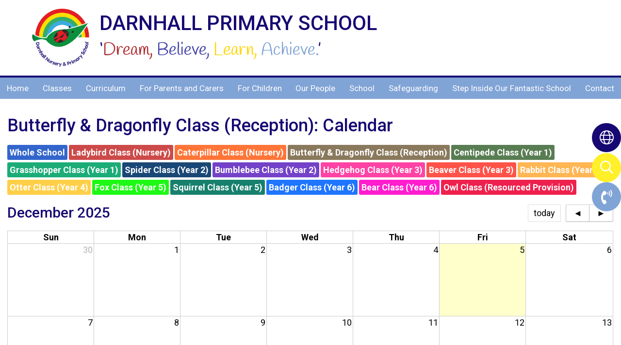

--- FILE ---
content_type: text/html; charset=UTF-8
request_url: https://www.darnhall.cheshire.sch.uk/events/3549/4740
body_size: 11273
content:
<!DOCTYPE html>
<html lang="en">

<head>
    <meta charset="utf-8">
<meta http-equiv="X-UA-Compatible" content="IE=edge">
<meta name="viewport" content="width=device-width, initial-scale=1"><title>Darnhall Primary School: Butterfly & Dragonfly Class (Reception): Calendar</title>
<script type="application/ld+json">
        {
          "@context" : "https://schema.org",
          "@type" : "WebSite",
          "name" : "Darnhall Primary School",
          "url" : "https://www.darnhall.cheshire.sch.uk"
        }
      </script><link rel="shortcut icon" href="/images/favicon_2.ico" type="image/vnd.microsoft.icon" />
            <link rel="icon" href="/images/favicon_2.ico" type="image/vnd.microsoft.icon" />
<script src="https://ajax.googleapis.com/ajax/libs/jquery/1.12.4/jquery.min.js"></script>
<script type="text/javascript" src="/core/plugins/lightbox/js/lightbox.min.js"></script>
<link rel="stylesheet" type="text/css" href="/core/plugins/lightbox/css/lightbox.min.css" media="screen" />
<script type="text/javascript" src="/jscript/jquery.cycle2.min.js"></script>
<script type="text/javascript" src="/jscript/global.js"></script><link rel="stylesheet" href="https://maxcdn.bootstrapcdn.com/bootstrap/3.3.7/css/bootstrap.min.css" integrity="sha384-BVYiiSIFeK1dGmJRAkycuHAHRg32OmUcww7on3RYdg4Va+PmSTsz/K68vbdEjh4u" crossorigin="anonymous">
<link rel="stylesheet" href="https://maxcdn.bootstrapcdn.com/bootstrap/3.3.7/css/bootstrap-theme.min.css" integrity="sha384-rHyoN1iRsVXV4nD0JutlnGaslCJuC7uwjduW9SVrLvRYooPp2bWYgmgJQIXwl/Sp" crossorigin="anonymous">
<script src="https://maxcdn.bootstrapcdn.com/bootstrap/3.3.7/js/bootstrap.min.js" integrity="sha384-Tc5IQib027qvyjSMfHjOMaLkfuWVxZxUPnCJA7l2mCWNIpG9mGCD8wGNIcPD7Txa" crossorigin="anonymous"></script><link rel="stylesheet" type="text/css" href="/css/grid-col.css"><script type="text/javascript" src="/core/plugins/full_calendar/fullcalendar/fullcalendar.js"></script>
<script type="text/javascript" src="/core/plugins/full_calendar/fullcalendar/gcal.js"></script>
<link href="/core/plugins/full_calendar/fullcalendar/fullcalendar.css?v=1.1" rel="stylesheet" type="text/css" /><link type='text/css' href='/css/modal.css?v=1' rel='stylesheet' media='screen' />
<script type='text/javascript' src='/jscript/jquery.simplemodal.js'></script><link rel="stylesheet" type="text/css" href="/themes/reset/reset.css?v=22" /><style type="text/css">


</style><meta property="og:image" content="https://www.darnhall.cheshire.sch.uk/images/og_image.png" />    <script>
    var $theme = '/themes/darnhall/';
    </script>
    <link id="fontawesome-5" href="/themes/global/fontawesome-5/css/all.min.css" rel="stylesheet" type="text/css" />

    <link rel="preconnect" href="https://fonts.googleapis.com">
    <link rel="preconnect" href="https://fonts.gstatic.com" crossorigin>
    <link href="https://fonts.googleapis.com/css2?family=Roboto:wght@300;400;500;700&display=swap" rel="stylesheet">
    <link href="https://fonts.googleapis.com/css2?family=Handlee&display=swap" rel="stylesheet">

    <!-- STYLES -->
    <link href="/themes/darnhall/styles.css?v=0.1" rel="stylesheet">
    <link href="/themes/darnhall/override.css?v=0.1" rel="stylesheet">

    <script src="/themes/darnhall/js/override.js"></script>

    <!-- MENU -->
    <link href="/themes/darnhall/menu/menu.css?v=1" rel="stylesheet">
    <script src="/themes/darnhall/menu/menu.js"></script>

    <!-- SLICK -->
    <link rel="stylesheet" href="/themes/darnhall/slick/slick.css">
    <script src="/themes/darnhall/slick/slick.js"></script>

    <!-- NEWS -->
    <link href="/themes/darnhall/news/news.css" rel="stylesheet">
    <script src="/themes/darnhall/news/news.js"></script>
    <!-- EVENTS -->
    <link href="/themes/darnhall/events/events.css" rel="stylesheet">
    <script src="/themes/darnhall/events/events.js"></script>
    <!-- GALLERY -->
    <link href="/themes/darnhall/gallery/gallery.css?v=1" rel="stylesheet">
    <script src="/themes/darnhall/gallery/gallery.js?v=1"></script>

    <!-- FACEBOOK -->
    <script id="school-facebook" src="/themes/global/js/school-facebook.js?v=0.4" type="text/javascript"></script>
    <link href="/themes/darnhall/facebook/facebook.css" rel="stylesheet">
    <script src="/themes/darnhall/facebook/facebook.js?v=0.2"></script>

    <!-- TOP BUTTONS -->
    <link href="/themes/darnhall/side-buttons/side-buttons.css" rel="stylesheet">
    <script src="/themes/darnhall/side-buttons/side-buttons.js"></script>

    <!-- GOOGLE TRANSLATE -->
    <script type="text/javascript" src="//translate.google.com/translate_a/element.js?cb=googleTranslateElementInit">
    </script>
    <script type="text/javascript">
    function googleTranslateElementInit() {
        new google.translate.TranslateElement({
            pageLanguage: 'en'
        }, 'google_translate_element');
    }
    </script>

    <!--MODAL-->
    <link rel="stylesheet" href="https://cdnjs.cloudflare.com/ajax/libs/remodal/1.1.1/remodal.min.css" />
    <link rel="stylesheet" href="https://cdnjs.cloudflare.com/ajax/libs/remodal/1.1.1/remodal-default-theme.min.css" />
    <script src="https://cdnjs.cloudflare.com/ajax/libs/remodal/1.1.1/remodal.min.js"></script>
    <link rel="stylesheet" href="/themes/reset/standardise-content.css?v=1" />
<script src="/themes/reset/standardise-video.js"></script>
<link rel="stylesheet" href="/themes/reset/standardise-font.css" />
    <link rel="stylesheet" href="/themes/reset/standardise-menu.css" /><script src="/themes/reset/standardise-menu.js"></script>
</head>

<body>
    <div id="wrap">
        <!-- Wrap For Sticky Footer -->

        <!-- Navigation Mobile -->
        <nav class="navbar navbar-inverse navbar-fixed-top" id="sidebar-wrapper" role="navigation">
            <a class="close-nav">
                <i class="fa fa-times"></i>
            </a>
            <ul id="menu">
	<li class="topItem home" data_count="1" data_id="home" data_parent="0" data_children="0"><a href="/" class="topLink">Home</a></li>
	<li class="topItem" data_count="2" data_id="class" data_parent="0" data_children="16"><a href="/classes" class="topLink">Classes</a><ul data_parent="class"  data_children="16" >
	<li class="subItem " data_count="1" data_id="" data_parent="0" data_children="0"><a href="/class/ladybird-class-nursery" target="_self" class="subLink">Ladybird Class (Nursery)</a></li>
	<li class="subItem " data_count="1" data_id="" data_parent="0" data_children="0"><a href="/class/caterpillar-class-nursery" target="_self" class="subLink">Caterpillar Class (Nursery)</a></li>
	<li class="subItem " data_count="1" data_id="" data_parent="0" data_children="0"><a href="/class/butterfly-dragonfly-class-reception" target="_self" class="subLink">Butterfly & Dragonfly Class (Reception)</a></li>
	<li class="subItem " data_count="1" data_id="" data_parent="0" data_children="0"><a href="/class/centipede-class-year-1" target="_self" class="subLink">Centipede Class (Year 1)</a></li>
	<li class="subItem " data_count="1" data_id="" data_parent="0" data_children="0"><a href="/class/grasshopper-class-year-1" target="_self" class="subLink">Grasshopper Class (Year 1)</a></li>
	<li class="subItem " data_count="1" data_id="" data_parent="0" data_children="0"><a href="/class/spider-class-year-2" target="_self" class="subLink">Spider Class (Year 2)</a></li>
	<li class="subItem " data_count="1" data_id="" data_parent="0" data_children="0"><a href="/class/bumblebee-class-year-2" target="_self" class="subLink">Bumblebee Class (Year 2)</a></li>
	<li class="subItem " data_count="1" data_id="" data_parent="0" data_children="0"><a href="/class/hedgehog-class-year-3" target="_self" class="subLink">Hedgehog Class (Year 3)</a></li>
	<li class="subItem " data_count="1" data_id="" data_parent="0" data_children="0"><a href="/class/beaver-class-year-3" target="_self" class="subLink">Beaver Class (Year 3)</a></li>
	<li class="subItem " data_count="1" data_id="" data_parent="0" data_children="0"><a href="/class/rabbit-class-year-4" target="_self" class="subLink">Rabbit Class (Year 4)</a></li>
	<li class="subItem " data_count="1" data_id="" data_parent="0" data_children="0"><a href="/class/otter-class-year-4" target="_self" class="subLink">Otter Class (Year 4)</a></li>
	<li class="subItem " data_count="1" data_id="" data_parent="0" data_children="0"><a href="/class/fox-class-year-5" target="_self" class="subLink">Fox Class (Year 5)</a></li>
	<li class="subItem " data_count="1" data_id="" data_parent="0" data_children="0"><a href="/class/squirrel-class-year-5" target="_self" class="subLink">Squirrel Class (Year 5)</a></li>
	<li class="subItem " data_count="1" data_id="" data_parent="0" data_children="0"><a href="/class/badger-class-year-6" target="_self" class="subLink">Badger Class (Year 6)</a></li>
	<li class="subItem " data_count="1" data_id="" data_parent="0" data_children="0"><a href="/class/bear-class-year-6" target="_self" class="subLink">Bear Class (Year 6)</a></li>
	<li class="subItem " data_count="1" data_id="" data_parent="0" data_children="0"><a href="/class/owl-class-resourced-provision" target="_self" class="subLink">Owl Class (Resourced Provision)</a></li>
</ul>
</li>
	<li class="topItem" data_count="3" data_id="50586" data_parent="0" data_children="24"><a href="/page/curriculum/50586" target="_self" class="topLink">Curriculum</a><ul  data_parent="50586"   data_children="24" >
	<li class="subItem" data_parent="50586" data_id="128397" data_children="8"><a href="/page/curriculum-yearly-overviews/128397" target="_self" class="subLink">Curriculum Yearly Overviews</a><ul class="right" data_parent="128397"   data_children="8" >
	<li class="subItem" data_parent="128397" data_id="128398" data_children="0"><a href="/page/fs1-curriculum-yearly-overview/128398" target="_self" class="subLink">FS1 Curriculum Yearly Overview</a></li>
	<li class="subItem" data_parent="128397" data_id="128403" data_children="0"><a href="/page/fs2-curriculum-yearly-overview/128403" target="_self" class="subLink">FS2 Curriculum Yearly Overview</a></li>
	<li class="subItem" data_parent="128397" data_id="128407" data_children="0"><a href="/page/year-1-curriculum-yearly-overview/128407" target="_self" class="subLink">Year 1 Curriculum Yearly Overview</a></li>
	<li class="subItem" data_parent="128397" data_id="128419" data_children="0"><a href="/page/year-2-curriculum-yearly-overview/128419" target="_self" class="subLink">Year 2 Curriculum Yearly Overview</a></li>
	<li class="subItem" data_parent="128397" data_id="128420" data_children="0"><a href="/page/year-3-curriculum-yearly-overview/128420" target="_self" class="subLink">Year 3 Curriculum Yearly Overview</a></li>
	<li class="subItem" data_parent="128397" data_id="141795" data_children="0"><a href="/page/year-4-curriculum-yearly-overview/141795" target="_self" class="subLink">Year 4 Curriculum Yearly Overview</a></li>
	<li class="subItem" data_parent="128397" data_id="128421" data_children="0"><a href="/page/year-5-curriculum-yearly-overview/128421" target="_self" class="subLink">Year 5 Curriculum Yearly Overview</a></li>
	<li class="subItem" data_parent="128397" data_id="128422" data_children="0"><a href="/page/year-6-curriculum-yearly-overview/128422" target="_self" class="subLink">Year 6 Curriculum Yearly Overview</a></li>
</ul>
</li>
	<li class="subItem" data_parent="50586" data_id="38313" data_children="3"><a href="/page/curriculum/38313" target="_self" class="subLink">Curriculum</a><ul class="right" data_parent="38313"   data_children="3" >
	<li class="subItem" data_parent="38313" data_id="30050" data_children="0"><a href="/page/end-of-year-expectations/30050" target="_self" class="subLink">End of Year Expectations</a></li>
	<li class="subItem" data_parent="38313" data_id="94952" data_children="0"><a href="/page/remote-learning/94952" target="_self" class="subLink">Remote Learning</a></li>
	<li class="subItem" data_parent="38313" data_id="94975" data_children="0"><a href="/page/our-curriculum-offer/94975" target="_self" class="subLink">Our Curriculum Offer</a></li>
</ul>
</li>
	<li class="subItem" data_parent="50586" data_id="58928" data_children="0"><a href="/page/art-and-design/58928" target="_self" class="subLink">Art and Design</a></li>
	<li class="subItem" data_parent="50586" data_id="132254" data_children="0"><a href="/page/computing/132254" target="_self" class="subLink">Computing</a></li>
	<li class="subItem" data_parent="50586" data_id="94859" data_children="0"><a href="/page/design-and-technology/94859" target="_self" class="subLink">Design and Technology</a></li>
	<li class="subItem" data_parent="50586" data_id="30044" data_children="0"><a href="/page/eco/30044" target="_self" class="subLink">Eco</a></li>
	<li class="subItem" data_parent="50586" data_id="116944" data_children="0"><a href="/page/elsa/116944" target="_self" class="subLink">ELSA</a></li>
	<li class="subItem" data_parent="50586" data_id="45021" data_children="0"><a href="/page/english/45021" target="_self" class="subLink">English</a></li>
	<li class="subItem" data_parent="50586" data_id="30042" data_children="0"><a href="/page/e-safety/30042" target="_self" class="subLink">E-Safety</a></li>
	<li class="subItem" data_parent="50586" data_id="95050" data_children="0"><a href="/page/eyfs/95050" target="_self" class="subLink">EYFS</a></li>
	<li class="subItem" data_parent="50586" data_id="118532" data_children="0"><a href="/page/forest-school/118532" target="_self" class="subLink">Forest School</a></li>
	<li class="subItem" data_parent="50586" data_id="138139" data_children="0"><a href="/page/geography/138139" target="_self" class="subLink">Geography</a></li>
	<li class="subItem" data_parent="50586" data_id="138138" data_children="0"><a href="/page/history/138138" target="_self" class="subLink">History</a></li>
	<li class="subItem" data_parent="50586" data_id="94978" data_children="0"><a href="/page/languages/94978" target="_self" class="subLink">Languages</a></li>
	<li class="subItem" data_parent="50586" data_id="48940" data_children="0"><a href="/page/maths/48940" target="_self" class="subLink">Maths</a></li>
	<li class="subItem" data_parent="50586" data_id="94976" data_children="0"><a href="/page/music/94976" target="_self" class="subLink">Music</a></li>
	<li class="subItem" data_parent="50586" data_id="116922" data_children="0"><a href="/page/no-outsiders/116922" target="_self" class="subLink">No Outsiders</a></li>
	<li class="subItem" data_parent="50586" data_id="59288" data_children="0"><a href="/page/phonics/59288" target="_self" class="subLink">Phonics</a></li>
	<li class="subItem" data_parent="50586" data_id="33677" data_children="0"><a href="/page/pe-and-sports/33677" target="_self" class="subLink">PE and Sports</a></li>
	<li class="subItem" data_parent="50586" data_id="95181" data_children="0"><a href="/page/pshe/95181" target="_self" class="subLink">PSHE</a></li>
	<li class="subItem" data_parent="50586" data_id="137662" data_children="0"><a href="/page/reading/137662" target="_self" class="subLink">Reading</a></li>
	<li class="subItem" data_parent="50586" data_id="94977" data_children="0"><a href="/page/re/94977" target="_self" class="subLink">RE</a></li>
	<li class="subItem" data_parent="50586" data_id="45354" data_children="0"><a href="/page/science/45354" target="_self" class="subLink">Science</a></li>
	<li class="subItem" data_parent="50586" data_id="85710" data_children="0"><a href="/page/relationships-and-sex-education/85710" target="_self" class="subLink">Relationships and Sex Education</a></li>
</ul>
</li>
	<li class="topItem" data_count="4" data_id="30046" data_parent="0" data_children="21"><a href="/page/for-parents-and-carers/30046" target="_self" class="topLink">For Parents and Carers</a><ul  data_parent="30046"   data_children="21" >
	<li class="subItem" data_parent="30046" data_id="41356" data_children="0"><a href="/page/starting-school-rec/41356" target="_self" class="subLink">Starting School (Rec)</a></li>
	<li class="subItem" data_parent="30046" data_id="50587" data_children="0"><a href="http://www.darnhall.cheshire.sch.uk/events" target="_blank" class="subLink">Calendar</a></li>
	<li class="subItem" data_parent="30046" data_id="30048" data_children="0"><a href="/page/school-day-uniform/30048" target="_self" class="subLink">School Day & Uniform</a></li>
	<li class="subItem" data_parent="30046" data_id="30052" data_children="0"><a href="/page/school-lunches/30052" target="_self" class="subLink">School Lunches</a></li>
	<li class="subItem" data_parent="30046" data_id="30051" data_children="0"><a href="/page/holiday-dates/30051" target="_self" class="subLink">Holiday Dates</a></li>
	<li class="subItem" data_parent="30046" data_id="120474" data_children="0"><a href="/page/wraparound-care/120474" target="_self" class="subLink">Wraparound Care</a></li>
	<li class="subItem" data_parent="30046" data_id="117314" data_children="0"><a href="/page/parent-and-carer-workshops/117314" target="_self" class="subLink">Parent and Carer Workshops</a></li>
	<li class="subItem" data_parent="30046" data_id="117315" data_children="0"><a href="/page/baby-and-toddler-groups/117315" target="_self" class="subLink">Baby and Toddler Groups</a></li>
	<li class="subItem" data_parent="30046" data_id="40277" data_children="0"><a href="/page/admissions/40277" target="_self" class="subLink">Admissions</a></li>
	<li class="subItem" data_parent="30046" data_id="30064" data_children="0"><a href="/page/sendco/30064" target="_self" class="subLink">SENDCO</a></li>
	<li class="subItem" data_parent="30046" data_id="49874" data_children="0"><a href="/page/attendance/49874" target="_self" class="subLink">Attendance</a></li>
	<li class="subItem" data_parent="30046" data_id="38269" data_children="0"><a href="/page/2017-results/38269" target="_self" class="subLink">Results & Performance</a></li>
	<li class="subItem" data_parent="30046" data_id="30058" data_children="0"><a href="/page/parent-voice/30058" target="_self" class="subLink">Parent Voice</a></li>
	<li class="subItem" data_parent="30046" data_id="50482" data_children="0"><a href="/page/parent-code-of-conduct/50482" target="_self" class="subLink">Code of Conduct</a></li>
	<li class="subItem" data_parent="30046" data_id="123667" data_children="0"><a href="/page/statutory-assessments-information/123667" target="_self" class="subLink">Statutory Assessments Information</a></li>
	<li class="subItem" data_parent="30046" data_id="30104" data_children="2"><a href="/page/ofsted/30104" target="_self" class="subLink">OFSTED</a><ul class="right" data_parent="30104"   data_children="2" >
	<li class="subItem" data_parent="30104" data_id="30105" data_children="0"><a href="https://reports.ofsted.gov.uk/provider/21/111133" target="_blank" class="subLink">OFSTED Website</a></li>
	<li class="subItem" data_parent="30104" data_id="94849" data_children="0"><a href="/page/ofsted-parent-views/94849" target="_self" class="subLink">OFSTED Parent Views</a></li>
</ul>
</li>
	<li class="subItem" data_parent="30046" data_id="129816" data_children="0"><a href="/page/news-bulletins/129816" target="_self" class="subLink">News Bulletins</a></li>
	<li class="subItem" data_parent="30046" data_id="131660" data_children="1"><a href="/page/warm-we-are-raising-money-pta/131660" target="_self" class="subLink">W.A.R.M (We Are Raising Money) PTA</a><ul class="right" data_parent="131660"   data_children="1" >
	<li class="subItem" data_parent="131660" data_id="133487" data_children="0"><a href="/page/warm-pta-documents/133487" target="_self" class="subLink">W.A.R.M PTA documents</a></li>
</ul>
</li>
	<li class="subItem" data_parent="30046" data_id="145469" data_children="0"><a href="/page/inclusion-matters/145469" target="_self" class="subLink">Inclusion Matters</a></li>
	<li class="subItem" data_parent="30046" data_id="127350" data_children="0"><a href="/page/pe-and-forest-school-uniformdays/127350" target="_self" class="subLink">P.E. and Forest school Uniform/Days</a></li>
	<li class="subItem" data_parent="30046" data_id="161126" data_children="0"><a href="/page/letters/161126" target="_self" class="subLink">Letters</a></li>
</ul>
</li>
	<li class="topItem" data_count="5" data_id="30038" data_parent="0" data_children="7"><a href="/page/for-children-/30038" target="_self" class="topLink">For Children</a><ul  data_parent="30038"   data_children="7" >
	<li class="subItem" data_parent="30038" data_id="30039" data_children="0"><a href="/page/school-day/30039" target="_self" class="subLink">School Day</a></li>
	<li class="subItem" data_parent="30038" data_id="35135" data_children="0"><a href="/page/mental-health-and-well-being/35135" target="_self" class="subLink">Mental Health and Well-being</a></li>
	<li class="subItem" data_parent="30038" data_id="37764" data_children="0"><a href="/page/help-and-advice/37764" target="_self" class="subLink">Help and Advice</a></li>
	<li class="subItem" data_parent="30038" data_id="59796" data_children="0"><a href="/page/pupil-leadership/59796" target="_self" class="subLink">Pupil Leadership</a></li>
	<li class="subItem" data_parent="30038" data_id="141467" data_children="0"><a href="/page/behaviour-expectations-and-rules/141467" target="_self" class="subLink">Behaviour, expectations and rules</a></li>
	<li class="subItem" data_parent="30038" data_id="30041" data_children="0"><a href="/page/clubs/30041" target="_self" class="subLink">Clubs</a></li>
	<li class="subItem" data_parent="30038" data_id="152807" data_children="0"><a href="/page/sporting-achievements-2024-2025/152807" target="_self" class="subLink">Sporting Achievements 2024- 2025</a></li>
</ul>
</li>
	<li class="topItem" data_count="6" data_id="30066" data_parent="0" data_children="4"><a href="/page/our-people/30066" target="_self" class="topLink">Our People</a><ul  data_parent="30066"   data_children="4" >
	<li class="subItem" data_parent="30066" data_id="148279" data_children="2"><a href="/page/governors/148279" target="_self" class="subLink">Governors</a><ul class="right" data_parent="148279"   data_children="2" >
	<li class="subItem" data_parent="148279" data_id="94979" data_children="0"><a href="/page/governing-body-minutes/94979" target="_self" class="subLink">GOVERNING BODY MINUTES</a></li>
	<li class="subItem" data_parent="148279" data_id="94982" data_children="0"><a href="/page/governing-body-information/94982" target="_self" class="subLink">GOVERNING BODY INFORMATION</a></li>
</ul>
</li>
	<li class="subItem" data_parent="30066" data_id="35131" data_children="0"><a href="/page/leadership/35131" target="_self" class="subLink">Leadership</a></li>
	<li class="subItem" data_parent="30066" data_id="37990" data_children="0"><a href="/page/job-vacancies/37990" target="_self" class="subLink">Job Vacancies</a></li>
	<li class="subItem" data_parent="30066" data_id="30067" data_children="0"><a href="/page/teaching-staff/30067" target="_self" class="subLink">Teaching Staff</a></li>
</ul>
</li>
	<li class="topItem" data_count="7" data_id="30062" data_parent="0" data_children="6"><a href="/page/about-us/30062" target="_self" class="topLink">School</a><ul  data_parent="30062"   data_children="6" >
	<li class="subItem" data_parent="30062" data_id="30063" data_children="0"><a href="/page/policies/30063" target="_self" class="subLink">Policies</a></li>
	<li class="subItem" data_parent="30062" data_id="30077" data_children="0"><a href="/page/pupil-premium/30077" target="_self" class="subLink">Pupil Premium</a></li>
	<li class="subItem" data_parent="30062" data_id="50617" data_children="0"><a href="/page/request-paper-copies/50617" target="_self" class="subLink">Request Paper Copies</a></li>
	<li class="subItem" data_parent="30062" data_id="30078" data_children="0"><a href="/page/sports-premium/30078" target="_self" class="subLink">Sports Premium</a></li>
	<li class="subItem" data_parent="30062" data_id="30047" data_children="0"><a href="/page/vision-values-and-core-beliefs/30047" target="_self" class="subLink">Vision, Values and Core Beliefs</a></li>
	<li class="subItem" data_parent="30062" data_id="61936" data_children="0"><a href="/page/winsford-education-partnership-wep/61936" target="_self" class="subLink">Winsford Education Partnership - WEP</a></li>
</ul>
</li>
	<li class="topItem" data_count="8" data_id="30073" data_parent="0" data_children="4"><a href="/page/safeguarding/30073" target="_self" class="topLink">Safeguarding</a><ul  data_parent="30073"   data_children="4" >
	<li class="subItem" data_parent="30073" data_id="30072" data_children="0"><a href="/page/meet-the-team/30072" target="_self" class="subLink">Meet the Team</a></li>
	<li class="subItem" data_parent="30073" data_id="30076" data_children="0"><a href="/page/help-and-advice/30076" target="_self" class="subLink">Help and Advice</a></li>
	<li class="subItem" data_parent="30073" data_id="30075" data_children="0"><a href="/page/prevent-strategy/30075" target="_self" class="subLink">Prevent Strategy</a></li>
	<li class="subItem" data_parent="30073" data_id="137527" data_children="0"><a href="/page/visiting-our-school/137527" target="_self" class="subLink">Visiting our School</a></li>
</ul>
</li>
	<li class="topItem" data_count="9" data_id="133028" data_parent="0" data_children="0"><a href="/page/step-inside-our-fantastic-school/133028" target="_self" class="topLink">Step Inside Our Fantastic School</a></li>
<li class="topItem contact" data_count="10" data_id="contact" data_parent="0" data_children="0"><a href="/contact" class="topLink">Contact</a></li>
</ul>
        </nav>
        <div id="menu_burger" class=" other-page ">
            <div class="menu-nav">
                <a class="menu-box" id="menu_button">
                    <i class="fad fa-bars"></i>
                    <span>Menu</span>
                </a>
            </div>
        </div>

        <!-- Header -->
        <header class="py-4  other-page ">
            <div class="container">
                <div id="school-logo">
                    <a href="/">
                        <img src="/themes/darnhall/img/logo.png?v=0.1">
                        <span class="upper-head">Darnhall Primary School</span>
                        <span class="lower-head">&lsquo;<span class="red">Dream, </span><span class="blue">Believe,
                            </span><span class="yellow">Learn, </span><span
                                class="light-blue">Achieve.</span>&rsquo;</span>
                    </a>
                </div>
            </div>
        </header>

        <!-- Navigation -->
        <nav>
            <div id="main-menu" class="fullscreen">
                <ul id="menu">
	<li class="topItem home" data_count="1" data_id="home" data_parent="0" data_children="0"><a href="/" class="topLink">Home</a></li>
	<li class="topItem" data_count="2" data_id="class" data_parent="0" data_children="16"><a href="/classes" class="topLink">Classes</a><ul data_parent="class"  data_children="16" >
	<li class="subItem " data_count="1" data_id="" data_parent="0" data_children="0"><a href="/class/ladybird-class-nursery" target="_self" class="subLink">Ladybird Class (Nursery)</a></li>
	<li class="subItem " data_count="1" data_id="" data_parent="0" data_children="0"><a href="/class/caterpillar-class-nursery" target="_self" class="subLink">Caterpillar Class (Nursery)</a></li>
	<li class="subItem " data_count="1" data_id="" data_parent="0" data_children="0"><a href="/class/butterfly-dragonfly-class-reception" target="_self" class="subLink">Butterfly & Dragonfly Class (Reception)</a></li>
	<li class="subItem " data_count="1" data_id="" data_parent="0" data_children="0"><a href="/class/centipede-class-year-1" target="_self" class="subLink">Centipede Class (Year 1)</a></li>
	<li class="subItem " data_count="1" data_id="" data_parent="0" data_children="0"><a href="/class/grasshopper-class-year-1" target="_self" class="subLink">Grasshopper Class (Year 1)</a></li>
	<li class="subItem " data_count="1" data_id="" data_parent="0" data_children="0"><a href="/class/spider-class-year-2" target="_self" class="subLink">Spider Class (Year 2)</a></li>
	<li class="subItem " data_count="1" data_id="" data_parent="0" data_children="0"><a href="/class/bumblebee-class-year-2" target="_self" class="subLink">Bumblebee Class (Year 2)</a></li>
	<li class="subItem " data_count="1" data_id="" data_parent="0" data_children="0"><a href="/class/hedgehog-class-year-3" target="_self" class="subLink">Hedgehog Class (Year 3)</a></li>
	<li class="subItem " data_count="1" data_id="" data_parent="0" data_children="0"><a href="/class/beaver-class-year-3" target="_self" class="subLink">Beaver Class (Year 3)</a></li>
	<li class="subItem " data_count="1" data_id="" data_parent="0" data_children="0"><a href="/class/rabbit-class-year-4" target="_self" class="subLink">Rabbit Class (Year 4)</a></li>
	<li class="subItem " data_count="1" data_id="" data_parent="0" data_children="0"><a href="/class/otter-class-year-4" target="_self" class="subLink">Otter Class (Year 4)</a></li>
	<li class="subItem " data_count="1" data_id="" data_parent="0" data_children="0"><a href="/class/fox-class-year-5" target="_self" class="subLink">Fox Class (Year 5)</a></li>
	<li class="subItem " data_count="1" data_id="" data_parent="0" data_children="0"><a href="/class/squirrel-class-year-5" target="_self" class="subLink">Squirrel Class (Year 5)</a></li>
	<li class="subItem " data_count="1" data_id="" data_parent="0" data_children="0"><a href="/class/badger-class-year-6" target="_self" class="subLink">Badger Class (Year 6)</a></li>
	<li class="subItem " data_count="1" data_id="" data_parent="0" data_children="0"><a href="/class/bear-class-year-6" target="_self" class="subLink">Bear Class (Year 6)</a></li>
	<li class="subItem " data_count="1" data_id="" data_parent="0" data_children="0"><a href="/class/owl-class-resourced-provision" target="_self" class="subLink">Owl Class (Resourced Provision)</a></li>
</ul>
</li>
	<li class="topItem" data_count="3" data_id="50586" data_parent="0" data_children="24"><a href="/page/curriculum/50586" target="_self" class="topLink">Curriculum</a><ul  data_parent="50586"   data_children="24" >
	<li class="subItem" data_parent="50586" data_id="128397" data_children="8"><a href="/page/curriculum-yearly-overviews/128397" target="_self" class="subLink">Curriculum Yearly Overviews</a><ul class="right" data_parent="128397"   data_children="8" >
	<li class="subItem" data_parent="128397" data_id="128398" data_children="0"><a href="/page/fs1-curriculum-yearly-overview/128398" target="_self" class="subLink">FS1 Curriculum Yearly Overview</a></li>
	<li class="subItem" data_parent="128397" data_id="128403" data_children="0"><a href="/page/fs2-curriculum-yearly-overview/128403" target="_self" class="subLink">FS2 Curriculum Yearly Overview</a></li>
	<li class="subItem" data_parent="128397" data_id="128407" data_children="0"><a href="/page/year-1-curriculum-yearly-overview/128407" target="_self" class="subLink">Year 1 Curriculum Yearly Overview</a></li>
	<li class="subItem" data_parent="128397" data_id="128419" data_children="0"><a href="/page/year-2-curriculum-yearly-overview/128419" target="_self" class="subLink">Year 2 Curriculum Yearly Overview</a></li>
	<li class="subItem" data_parent="128397" data_id="128420" data_children="0"><a href="/page/year-3-curriculum-yearly-overview/128420" target="_self" class="subLink">Year 3 Curriculum Yearly Overview</a></li>
	<li class="subItem" data_parent="128397" data_id="141795" data_children="0"><a href="/page/year-4-curriculum-yearly-overview/141795" target="_self" class="subLink">Year 4 Curriculum Yearly Overview</a></li>
	<li class="subItem" data_parent="128397" data_id="128421" data_children="0"><a href="/page/year-5-curriculum-yearly-overview/128421" target="_self" class="subLink">Year 5 Curriculum Yearly Overview</a></li>
	<li class="subItem" data_parent="128397" data_id="128422" data_children="0"><a href="/page/year-6-curriculum-yearly-overview/128422" target="_self" class="subLink">Year 6 Curriculum Yearly Overview</a></li>
</ul>
</li>
	<li class="subItem" data_parent="50586" data_id="38313" data_children="3"><a href="/page/curriculum/38313" target="_self" class="subLink">Curriculum</a><ul class="right" data_parent="38313"   data_children="3" >
	<li class="subItem" data_parent="38313" data_id="30050" data_children="0"><a href="/page/end-of-year-expectations/30050" target="_self" class="subLink">End of Year Expectations</a></li>
	<li class="subItem" data_parent="38313" data_id="94952" data_children="0"><a href="/page/remote-learning/94952" target="_self" class="subLink">Remote Learning</a></li>
	<li class="subItem" data_parent="38313" data_id="94975" data_children="0"><a href="/page/our-curriculum-offer/94975" target="_self" class="subLink">Our Curriculum Offer</a></li>
</ul>
</li>
	<li class="subItem" data_parent="50586" data_id="58928" data_children="0"><a href="/page/art-and-design/58928" target="_self" class="subLink">Art and Design</a></li>
	<li class="subItem" data_parent="50586" data_id="132254" data_children="0"><a href="/page/computing/132254" target="_self" class="subLink">Computing</a></li>
	<li class="subItem" data_parent="50586" data_id="94859" data_children="0"><a href="/page/design-and-technology/94859" target="_self" class="subLink">Design and Technology</a></li>
	<li class="subItem" data_parent="50586" data_id="30044" data_children="0"><a href="/page/eco/30044" target="_self" class="subLink">Eco</a></li>
	<li class="subItem" data_parent="50586" data_id="116944" data_children="0"><a href="/page/elsa/116944" target="_self" class="subLink">ELSA</a></li>
	<li class="subItem" data_parent="50586" data_id="45021" data_children="0"><a href="/page/english/45021" target="_self" class="subLink">English</a></li>
	<li class="subItem" data_parent="50586" data_id="30042" data_children="0"><a href="/page/e-safety/30042" target="_self" class="subLink">E-Safety</a></li>
	<li class="subItem" data_parent="50586" data_id="95050" data_children="0"><a href="/page/eyfs/95050" target="_self" class="subLink">EYFS</a></li>
	<li class="subItem" data_parent="50586" data_id="118532" data_children="0"><a href="/page/forest-school/118532" target="_self" class="subLink">Forest School</a></li>
	<li class="subItem" data_parent="50586" data_id="138139" data_children="0"><a href="/page/geography/138139" target="_self" class="subLink">Geography</a></li>
	<li class="subItem" data_parent="50586" data_id="138138" data_children="0"><a href="/page/history/138138" target="_self" class="subLink">History</a></li>
	<li class="subItem" data_parent="50586" data_id="94978" data_children="0"><a href="/page/languages/94978" target="_self" class="subLink">Languages</a></li>
	<li class="subItem" data_parent="50586" data_id="48940" data_children="0"><a href="/page/maths/48940" target="_self" class="subLink">Maths</a></li>
	<li class="subItem" data_parent="50586" data_id="94976" data_children="0"><a href="/page/music/94976" target="_self" class="subLink">Music</a></li>
	<li class="subItem" data_parent="50586" data_id="116922" data_children="0"><a href="/page/no-outsiders/116922" target="_self" class="subLink">No Outsiders</a></li>
	<li class="subItem" data_parent="50586" data_id="59288" data_children="0"><a href="/page/phonics/59288" target="_self" class="subLink">Phonics</a></li>
	<li class="subItem" data_parent="50586" data_id="33677" data_children="0"><a href="/page/pe-and-sports/33677" target="_self" class="subLink">PE and Sports</a></li>
	<li class="subItem" data_parent="50586" data_id="95181" data_children="0"><a href="/page/pshe/95181" target="_self" class="subLink">PSHE</a></li>
	<li class="subItem" data_parent="50586" data_id="137662" data_children="0"><a href="/page/reading/137662" target="_self" class="subLink">Reading</a></li>
	<li class="subItem" data_parent="50586" data_id="94977" data_children="0"><a href="/page/re/94977" target="_self" class="subLink">RE</a></li>
	<li class="subItem" data_parent="50586" data_id="45354" data_children="0"><a href="/page/science/45354" target="_self" class="subLink">Science</a></li>
	<li class="subItem" data_parent="50586" data_id="85710" data_children="0"><a href="/page/relationships-and-sex-education/85710" target="_self" class="subLink">Relationships and Sex Education</a></li>
</ul>
</li>
	<li class="topItem" data_count="4" data_id="30046" data_parent="0" data_children="21"><a href="/page/for-parents-and-carers/30046" target="_self" class="topLink">For Parents and Carers</a><ul  data_parent="30046"   data_children="21" >
	<li class="subItem" data_parent="30046" data_id="41356" data_children="0"><a href="/page/starting-school-rec/41356" target="_self" class="subLink">Starting School (Rec)</a></li>
	<li class="subItem" data_parent="30046" data_id="50587" data_children="0"><a href="http://www.darnhall.cheshire.sch.uk/events" target="_blank" class="subLink">Calendar</a></li>
	<li class="subItem" data_parent="30046" data_id="30048" data_children="0"><a href="/page/school-day-uniform/30048" target="_self" class="subLink">School Day & Uniform</a></li>
	<li class="subItem" data_parent="30046" data_id="30052" data_children="0"><a href="/page/school-lunches/30052" target="_self" class="subLink">School Lunches</a></li>
	<li class="subItem" data_parent="30046" data_id="30051" data_children="0"><a href="/page/holiday-dates/30051" target="_self" class="subLink">Holiday Dates</a></li>
	<li class="subItem" data_parent="30046" data_id="120474" data_children="0"><a href="/page/wraparound-care/120474" target="_self" class="subLink">Wraparound Care</a></li>
	<li class="subItem" data_parent="30046" data_id="117314" data_children="0"><a href="/page/parent-and-carer-workshops/117314" target="_self" class="subLink">Parent and Carer Workshops</a></li>
	<li class="subItem" data_parent="30046" data_id="117315" data_children="0"><a href="/page/baby-and-toddler-groups/117315" target="_self" class="subLink">Baby and Toddler Groups</a></li>
	<li class="subItem" data_parent="30046" data_id="40277" data_children="0"><a href="/page/admissions/40277" target="_self" class="subLink">Admissions</a></li>
	<li class="subItem" data_parent="30046" data_id="30064" data_children="0"><a href="/page/sendco/30064" target="_self" class="subLink">SENDCO</a></li>
	<li class="subItem" data_parent="30046" data_id="49874" data_children="0"><a href="/page/attendance/49874" target="_self" class="subLink">Attendance</a></li>
	<li class="subItem" data_parent="30046" data_id="38269" data_children="0"><a href="/page/2017-results/38269" target="_self" class="subLink">Results & Performance</a></li>
	<li class="subItem" data_parent="30046" data_id="30058" data_children="0"><a href="/page/parent-voice/30058" target="_self" class="subLink">Parent Voice</a></li>
	<li class="subItem" data_parent="30046" data_id="50482" data_children="0"><a href="/page/parent-code-of-conduct/50482" target="_self" class="subLink">Code of Conduct</a></li>
	<li class="subItem" data_parent="30046" data_id="123667" data_children="0"><a href="/page/statutory-assessments-information/123667" target="_self" class="subLink">Statutory Assessments Information</a></li>
	<li class="subItem" data_parent="30046" data_id="30104" data_children="2"><a href="/page/ofsted/30104" target="_self" class="subLink">OFSTED</a><ul class="right" data_parent="30104"   data_children="2" >
	<li class="subItem" data_parent="30104" data_id="30105" data_children="0"><a href="https://reports.ofsted.gov.uk/provider/21/111133" target="_blank" class="subLink">OFSTED Website</a></li>
	<li class="subItem" data_parent="30104" data_id="94849" data_children="0"><a href="/page/ofsted-parent-views/94849" target="_self" class="subLink">OFSTED Parent Views</a></li>
</ul>
</li>
	<li class="subItem" data_parent="30046" data_id="129816" data_children="0"><a href="/page/news-bulletins/129816" target="_self" class="subLink">News Bulletins</a></li>
	<li class="subItem" data_parent="30046" data_id="131660" data_children="1"><a href="/page/warm-we-are-raising-money-pta/131660" target="_self" class="subLink">W.A.R.M (We Are Raising Money) PTA</a><ul class="right" data_parent="131660"   data_children="1" >
	<li class="subItem" data_parent="131660" data_id="133487" data_children="0"><a href="/page/warm-pta-documents/133487" target="_self" class="subLink">W.A.R.M PTA documents</a></li>
</ul>
</li>
	<li class="subItem" data_parent="30046" data_id="145469" data_children="0"><a href="/page/inclusion-matters/145469" target="_self" class="subLink">Inclusion Matters</a></li>
	<li class="subItem" data_parent="30046" data_id="127350" data_children="0"><a href="/page/pe-and-forest-school-uniformdays/127350" target="_self" class="subLink">P.E. and Forest school Uniform/Days</a></li>
	<li class="subItem" data_parent="30046" data_id="161126" data_children="0"><a href="/page/letters/161126" target="_self" class="subLink">Letters</a></li>
</ul>
</li>
	<li class="topItem" data_count="5" data_id="30038" data_parent="0" data_children="7"><a href="/page/for-children-/30038" target="_self" class="topLink">For Children</a><ul  data_parent="30038"   data_children="7" >
	<li class="subItem" data_parent="30038" data_id="30039" data_children="0"><a href="/page/school-day/30039" target="_self" class="subLink">School Day</a></li>
	<li class="subItem" data_parent="30038" data_id="35135" data_children="0"><a href="/page/mental-health-and-well-being/35135" target="_self" class="subLink">Mental Health and Well-being</a></li>
	<li class="subItem" data_parent="30038" data_id="37764" data_children="0"><a href="/page/help-and-advice/37764" target="_self" class="subLink">Help and Advice</a></li>
	<li class="subItem" data_parent="30038" data_id="59796" data_children="0"><a href="/page/pupil-leadership/59796" target="_self" class="subLink">Pupil Leadership</a></li>
	<li class="subItem" data_parent="30038" data_id="141467" data_children="0"><a href="/page/behaviour-expectations-and-rules/141467" target="_self" class="subLink">Behaviour, expectations and rules</a></li>
	<li class="subItem" data_parent="30038" data_id="30041" data_children="0"><a href="/page/clubs/30041" target="_self" class="subLink">Clubs</a></li>
	<li class="subItem" data_parent="30038" data_id="152807" data_children="0"><a href="/page/sporting-achievements-2024-2025/152807" target="_self" class="subLink">Sporting Achievements 2024- 2025</a></li>
</ul>
</li>
	<li class="topItem" data_count="6" data_id="30066" data_parent="0" data_children="4"><a href="/page/our-people/30066" target="_self" class="topLink">Our People</a><ul  data_parent="30066"   data_children="4" >
	<li class="subItem" data_parent="30066" data_id="148279" data_children="2"><a href="/page/governors/148279" target="_self" class="subLink">Governors</a><ul class="right" data_parent="148279"   data_children="2" >
	<li class="subItem" data_parent="148279" data_id="94979" data_children="0"><a href="/page/governing-body-minutes/94979" target="_self" class="subLink">GOVERNING BODY MINUTES</a></li>
	<li class="subItem" data_parent="148279" data_id="94982" data_children="0"><a href="/page/governing-body-information/94982" target="_self" class="subLink">GOVERNING BODY INFORMATION</a></li>
</ul>
</li>
	<li class="subItem" data_parent="30066" data_id="35131" data_children="0"><a href="/page/leadership/35131" target="_self" class="subLink">Leadership</a></li>
	<li class="subItem" data_parent="30066" data_id="37990" data_children="0"><a href="/page/job-vacancies/37990" target="_self" class="subLink">Job Vacancies</a></li>
	<li class="subItem" data_parent="30066" data_id="30067" data_children="0"><a href="/page/teaching-staff/30067" target="_self" class="subLink">Teaching Staff</a></li>
</ul>
</li>
	<li class="topItem" data_count="7" data_id="30062" data_parent="0" data_children="6"><a href="/page/about-us/30062" target="_self" class="topLink">School</a><ul  data_parent="30062"   data_children="6" >
	<li class="subItem" data_parent="30062" data_id="30063" data_children="0"><a href="/page/policies/30063" target="_self" class="subLink">Policies</a></li>
	<li class="subItem" data_parent="30062" data_id="30077" data_children="0"><a href="/page/pupil-premium/30077" target="_self" class="subLink">Pupil Premium</a></li>
	<li class="subItem" data_parent="30062" data_id="50617" data_children="0"><a href="/page/request-paper-copies/50617" target="_self" class="subLink">Request Paper Copies</a></li>
	<li class="subItem" data_parent="30062" data_id="30078" data_children="0"><a href="/page/sports-premium/30078" target="_self" class="subLink">Sports Premium</a></li>
	<li class="subItem" data_parent="30062" data_id="30047" data_children="0"><a href="/page/vision-values-and-core-beliefs/30047" target="_self" class="subLink">Vision, Values and Core Beliefs</a></li>
	<li class="subItem" data_parent="30062" data_id="61936" data_children="0"><a href="/page/winsford-education-partnership-wep/61936" target="_self" class="subLink">Winsford Education Partnership - WEP</a></li>
</ul>
</li>
	<li class="topItem" data_count="8" data_id="30073" data_parent="0" data_children="4"><a href="/page/safeguarding/30073" target="_self" class="topLink">Safeguarding</a><ul  data_parent="30073"   data_children="4" >
	<li class="subItem" data_parent="30073" data_id="30072" data_children="0"><a href="/page/meet-the-team/30072" target="_self" class="subLink">Meet the Team</a></li>
	<li class="subItem" data_parent="30073" data_id="30076" data_children="0"><a href="/page/help-and-advice/30076" target="_self" class="subLink">Help and Advice</a></li>
	<li class="subItem" data_parent="30073" data_id="30075" data_children="0"><a href="/page/prevent-strategy/30075" target="_self" class="subLink">Prevent Strategy</a></li>
	<li class="subItem" data_parent="30073" data_id="137527" data_children="0"><a href="/page/visiting-our-school/137527" target="_self" class="subLink">Visiting our School</a></li>
</ul>
</li>
	<li class="topItem" data_count="9" data_id="133028" data_parent="0" data_children="0"><a href="/page/step-inside-our-fantastic-school/133028" target="_self" class="topLink">Step Inside Our Fantastic School</a></li>
<li class="topItem contact" data_count="10" data_id="contact" data_parent="0" data_children="0"><a href="/contact" class="topLink">Contact</a></li>
</ul>
            </div>
        </nav>

        <section id="slider-section" class="">
            <div id="side_buttons">
                <a class="translate-btn">
                    <i class="fal fa-globe"></i>
                </a>
                <div id="google_translate_element"></div>
                <a class="search-btn">
                    <i class="far fa-search"></i>
                </a>
                <div class='search-content'>
                    <input id='search' type='text' value='Search:' onfocus='if(this.value=="Search:")this.value="";'
                        onblur='if(this.value=="")this.value="Search:";' />
                    <a href="#" id="search_button"><i><i class="far fa-arrow-right"></i></i></a>
                </div>
                <a class="phone-btn">
                    <i class="fas fa-phone-volume"></i>
                </a>
                <div class="phone-content">
                    <a
                        href="tel:01606 593315">01606 593315</a>
                </div>
            </div>
                                            </section>
        
        <section id="main-text" class="py-8 ">
            <div class="container">
                <div class="grid grid-cols-12">
                    <div class="main-text-col col-span-12 col-span-12">
<script type='text/javascript'>



	$(document).ready(function() {

		var date = new Date();
		var d = date.getDate();
		var m = date.getMonth();
		var y = date.getFullYear();

		$('#calendar').fullCalendar({
			editable: true,
			events: [],
			eventSources: [{
				events: [{"title":"World Book Day","start":"2017-03-02 00:00:00","end":null,"url":"\/event\/world-book-day\/86120","className":"custom"},{"title":"Parent Assembley Seperate Sites","start":"2018-05-04 14:20:00","end":null,"url":"\/event\/parent-assembley\/141207","className":"custom"},{"title":"ODD SOCKS DAY in support of Anti-Bullying Week","start":"2018-11-12 09:00:00","end":null,"url":"\/event\/odd-socks-day-in-support-of-anti-bullying-week\/170174","className":"custom"},{"title":"WORLD CHILDREN'S DAY","start":"2018-11-20 09:00:00","end":null,"url":"\/event\/world-childrens-day\/170163","className":"custom"},{"title":"NUMBER DAY in support of NSPCC","start":"2019-02-01 09:00:00","end":null,"url":"\/event\/number-day-in-support-of-nspcc\/170119","className":"custom"},{"title":"Year 6, Reception and Nursery special end of term Photos","start":"2021-06-07 09:00:00","end":null,"url":"\/event\/year-6-reception-and-nursery-special-end-of-term-photos\/264054","className":"multi_1_2_13"},{"title":"BUTTERFLIES AND DRAGONFLIES SPORTS DAY","start":"2021-07-06 09:30:00","end":"2021-07-06 10:15:00","url":"\/event\/butterflies-and-dragonflies-sports-day\/264358","className":"custom2"},{"title":"RECEPTION CLASSES - DIDI DANCE LESSONS","start":"2021-09-24 09:00:00","end":"2021-09-24 09:00:00","url":"\/event\/reception-classes-didi-dance-lessons\/272857","className":"custom2"},{"title":"Read Write Inc Parents Information session via TEAMS for Reception, Year 1 & Year 2","start":"2021-09-28 18:00:00","end":null,"url":"\/event\/read-write-inc-parents-information-session-via-teams-for-reception-year-1-year-2\/273843","className":"multi_2_3_4_5_6"},{"title":"RECEPTION CLASSES - DIDI DANCE LESSONS","start":"2021-10-01 09:00:00","end":"2021-10-01 09:00:00","url":"\/event\/reception-classes-didi-dance-lessons\/272858","className":"custom2"},{"title":"RECEPTION CLASSES - DIDI DANCE LESSONS","start":"2021-10-08 09:00:00","end":"2021-10-08 09:00:00","url":"\/event\/reception-classes-didi-dance-lessons\/272859","className":"custom2"},{"title":"RECEPTION CLASSES - DIDI DANCE LESSONS","start":"2021-10-15 09:00:00","end":"2021-10-15 09:00:00","url":"\/event\/reception-classes-didi-dance-lessons\/272860","className":"custom2"},{"title":"RECEPTION CLASSES - DIDI DANCE LESSONS","start":"2021-10-22 09:00:00","end":"2021-10-22 09:00:00","url":"\/event\/reception-classes-didi-dance-lessons\/272861","className":"custom2"},{"title":"HALLOWEEN DISCO - Nursery & Reception","start":"2021-11-04 16:00:00","end":"2021-11-04 17:00:00","url":"\/event\/halloween-disco-nursery-reception\/276502","className":"multi_1_2"},{"title":"RECEPTION CLASSES - DIDI DANCE LESSONS","start":"2021-11-05 09:00:00","end":"2021-11-05 09:00:00","url":"\/event\/reception-classes-didi-dance-lessons\/272862","className":"custom2"},{"title":"RECEPTION CLASSES - DIDI DANCE LESSONS","start":"2021-11-12 09:00:00","end":"2021-11-12 09:00:00","url":"\/event\/reception-classes-didi-dance-lessons\/272863","className":"custom2"},{"title":"No Outsiders Parent Information session via TEAMS for Reception & KS1 parents","start":"2021-11-17 18:00:00","end":"2021-11-17 18:30:00","url":"\/event\/no-outsiders-parent-information-session-via-teams-for-ks1-parents\/276821","className":"multi_3_4_5_6_2"},{"title":"RECEPTION CLASSES - DIDI DANCE LESSONS","start":"2021-11-19 09:00:00","end":"2021-11-19 09:00:00","url":"\/event\/reception-classes-didi-dance-lessons\/272864","className":"custom2"},{"title":"RECEPTION CLASSES - DIDI DANCE LESSONS","start":"2021-11-26 09:00:00","end":"2021-11-26 09:00:00","url":"\/event\/reception-classes-didi-dance-lessons\/272865","className":"custom2"},{"title":"RECEPTION CLASSES - DIDI DANCE LESSONS","start":"2021-12-03 09:00:00","end":"2021-12-03 09:00:00","url":"\/event\/reception-classes-didi-dance-lessons\/272866","className":"custom2"},{"title":"Nursery & Reception Virtual Christmas Performance being recorded","start":"2021-12-13 09:00:00","end":null,"url":"\/event\/nursery-reception-virtual-christmas-performance-being-recorded\/277539","className":"multi_0_1_2"},{"title":"Dragonfly Class assembly","start":"2022-06-30 14:00:00","end":null,"url":"\/event\/dragonfly-class-assembly\/300022","className":"custom2"},{"title":"Butterfly Class assembly","start":"2022-07-06 14:00:00","end":null,"url":"\/event\/butterfly-class-assembly\/300024","className":"custom2"},{"title":"Phonics Show - Reception","start":"2022-10-19 14:00:00","end":null,"url":"\/event\/phonics-show-reception\/315119","className":"custom2"},{"title":"Book and Biscuit Session","start":"2022-12-02 14:15:00","end":"2022-12-02 15:00:00","url":"\/event\/book-and-biscuit-session\/321227","className":"custom2"},{"title":"RECEPTION TO YEAR 2 children having Christmas Lunch","start":"2022-12-13 12:00:00","end":"2022-12-13 13:00:00","url":"\/event\/reception-to-year-2-children-having-christmas-lunch\/316975","className":"multi_2_3_4_5_6"},{"title":"Grandparents Stay and Play","start":"2023-02-03 14:15:00","end":"2023-02-03 15:00:00","url":"\/event\/grandparents-stay-and-play\/328149","className":"custom2"},{"title":"Butterfly Class Assembly","start":"2023-03-09 14:15:00","end":null,"url":"\/event\/butterfly-class-assembly\/331838","className":"custom2"},{"title":"Dragonfly Class Assembly","start":"2023-03-23 14:15:00","end":null,"url":"\/event\/dragonfly-class-assembly\/331832","className":"custom2"},{"title":"Butterfly Class Parent\/Carer Lunch","start":"2023-10-13 11:40:00","end":null,"url":"\/event\/butterfly-class-parentcarer-lunch\/361848","className":"custom2"},{"title":"Reception Phonics Show, in Classrooms","start":"2023-10-18 14:00:00","end":null,"url":"\/event\/reception-phonics-show-in-classrooms\/361814","className":"custom2"},{"title":"Dragonfly Class Parent\/Carer Lunch","start":"2023-11-10 11:40:00","end":null,"url":"\/event\/dragonfly-parentcarer-lunch\/361849","className":"custom2"},{"title":"Christmas Story through song","start":"2023-12-11 10:00:00","end":null,"url":"\/event\/christmas-story-through-song\/369144","className":"custom2"},{"title":"Butterfly and Dragonfly Class PJ Film Night","start":"2023-12-13 16:00:00","end":"2023-12-13 18:00:00","url":"\/event\/butterfly-and-dragonfly-class-pj-film-night\/369142","className":"custom2"},{"title":"The Selfish Giant Performance Reception - Year 4","start":"2024-04-26 13:30:00","end":null,"url":"\/event\/the-selfish-giant-performance-reception-year-4\/387807","className":"multi_2_3_4_5_6_7_8_9_10"},{"title":"Reception & Year 6 Height and Weight","start":"2024-05-23 00:00:00","end":null,"url":"\/event\/reception-year-6-height-and-weight\/389978","className":"multi_2_13_14"},{"title":"School Photos","start":"2024-06-27 00:00:00","end":null,"url":"\/event\/school-photos\/389997","className":"multi_0_1_2_14_13"},{"title":"Reception Settling In","start":"2024-07-17 00:00:00","end":null,"url":"\/event\/reception-settling-in\/393728","className":"custom2"},{"title":"Read, Write, Inc Drop In","start":"2024-09-25 00:00:00","end":null,"url":"\/event\/read-write-inc-drop-in\/415640","className":"multi_2_3_4_5_6"},{"title":"Reception Stay & Play","start":"2024-11-13 00:00:00","end":null,"url":"\/event\/reception-stay-play\/415661","className":"custom2"},{"title":"Reception Stay & Play","start":"2024-11-28 00:00:00","end":null,"url":"\/event\/reception-stay-play\/415671","className":"custom2"},{"title":"R, Y1, Y2 Christmas Show","start":"2024-12-13 00:00:00","end":null,"url":"\/event\/r-y1-y2-christmas-show\/417918","className":"multi_2_3_5"},{"title":"R, Y1, Y2 Christmas Show","start":"2024-12-18 00:00:00","end":null,"url":"\/event\/r-y1-y2-christmas-show\/417920","className":"multi_2_4_6"}],
			}]
		});
	});
</script>
<div id="main_content_top"></div>
<div id="content" class="work_list">
	<h1>Butterfly & Dragonfly Class (Reception): Calendar</h1>
<a href="/events" style="background:#36c; padding:3px 5px; border-radius:3px; margin:0px 3px 5px 0px; color:#FFF; font-weight:bold; display:block; float:left;">Whole School</a>
<a href="/events/8396/4058" style="background:#CD4A4A; padding:3px 5px; border-radius:3px; margin:0px 3px 5px 0px; color:#FFF; font-weight:bold; display:block; float:left;">Ladybird Class (Nursery)</a>
<a href="/events/8396/8390" style="background:#FF7538; padding:3px 5px; border-radius:3px; margin:0px 3px 5px 0px; color:#FFF; font-weight:bold; display:block; float:left;">Caterpillar Class (Nursery)</a>
<a href="/events/8396/4740" style="background:#8A795D; padding:3px 5px; border-radius:3px; margin:0px 3px 5px 0px; color:#FFF; font-weight:bold; display:block; float:left;">Butterfly & Dragonfly Class (Reception)</a>
<a href="/events/8396/4744" style="background:#597d53; padding:3px 5px; border-radius:3px; margin:0px 3px 5px 0px; color:#FFF; font-weight:bold; display:block; float:left;">Centipede Class (Year 1)</a>
<a href="/events/8396/9200" style="background:#1CAC78; padding:3px 5px; border-radius:3px; margin:0px 3px 5px 0px; color:#FFF; font-weight:bold; display:block; float:left;">Grasshopper Class (Year 1)</a>
<a href="/events/8396/6856" style="background:#1A4876; padding:3px 5px; border-radius:3px; margin:0px 3px 5px 0px; color:#FFF; font-weight:bold; display:block; float:left;">Spider Class (Year 2)</a>
<a href="/events/8396/6857" style="background:#7442C8; padding:3px 5px; border-radius:3px; margin:0px 3px 5px 0px; color:#FFF; font-weight:bold; display:block; float:left;">Bumblebee Class (Year 2)</a>
<a href="/events/8396/4745" style="background:#FF43A4; padding:3px 5px; border-radius:3px; margin:0px 3px 5px 0px; color:#FFF; font-weight:bold; display:block; float:left;">Hedgehog Class (Year 3)</a>
<a href="/events/8396/8313" style="background:#FF5349; padding:3px 5px; border-radius:3px; margin:0px 3px 5px 0px; color:#FFF; font-weight:bold; display:block; float:left;">Beaver Class (Year 3)</a>
<a href="/events/8396/8314" style="background:#FFB653; padding:3px 5px; border-radius:3px; margin:0px 3px 5px 0px; color:#FFF; font-weight:bold; display:block; float:left;">Rabbit Class (Year 4)</a>
<a href="/events/8396/4748" style="background:#FFCF48; padding:3px 5px; border-radius:3px; margin:0px 3px 5px 0px; color:#FFF; font-weight:bold; display:block; float:left;">Otter Class (Year 4)</a>
<a href="/events/8396/4747" style="background:#1DF914; padding:3px 5px; border-radius:3px; margin:0px 3px 5px 0px; color:#FFF; font-weight:bold; display:block; float:left;">Fox Class (Year 5)</a>
<a href="/events/8396/8315" style="background:#17806D; padding:3px 5px; border-radius:3px; margin:0px 3px 5px 0px; color:#FFF; font-weight:bold; display:block; float:left;">Squirrel Class (Year 5)</a>
<a href="/events/8396/4749" style="background:#1F75FE; padding:3px 5px; border-radius:3px; margin:0px 3px 5px 0px; color:#FFF; font-weight:bold; display:block; float:left;">Badger Class (Year 6)</a>
<a href="/events/8396/4070" style="background:#FF1DCE; padding:3px 5px; border-radius:3px; margin:0px 3px 5px 0px; color:#FFF; font-weight:bold; display:block; float:left;">Bear Class (Year 6)</a>
<a href="/events/8396/10648" style="background:#EE204D; padding:3px 5px; border-radius:3px; margin:0px 3px 5px 0px; color:#FFF; font-weight:bold; display:block; float:left;">Owl Class (Resourced Provision)</a>
<div class="clear"></div>

<div id="calendar_holding">
	<div id="calendar"></div>
</div>
</div>
<div id="main_content_bottom"></div>
<style>
.multi_1_2_13{
  							background: linear-gradient(to right, #FF7538 0%, #FF7538 33%, #8A795D 33%, #8A795D 67%, #1F75FE 67%, #1F75FE 100%) !important; 
}.multi_2_3_4_5_6{
  							background: linear-gradient(to right, #8A795D 0%, #8A795D 20%, #597d53 20%, #597d53 40%, #1CAC78 40%, #1CAC78 60%, #1A4876 60%, #1A4876 80%, #7442C8 80%, #7442C8 100%) !important; 
}.multi_1_2{
  							background: linear-gradient(to right, #FF7538 0%, #FF7538 50%, #8A795D 50%, #8A795D 100%) !important; 
}.multi_3_4_5_6_2{
  							background: linear-gradient(to right, #597d53 0%, #597d53 20%, #1CAC78 20%, #1CAC78 40%, #1A4876 40%, #1A4876 60%, #7442C8 60%, #7442C8 80%, #8A795D 80%, #8A795D 100%) !important; 
}.multi_0_1_2{
  							background: linear-gradient(to right, #CD4A4A 0%, #CD4A4A 33%, #FF7538 33%, #FF7538 67%, #8A795D 67%, #8A795D 100%) !important; 
}.multi_2_3_4_5_6{
  							background: linear-gradient(to right, #8A795D 0%, #8A795D 20%, #597d53 20%, #597d53 40%, #1CAC78 40%, #1CAC78 60%, #1A4876 60%, #1A4876 80%, #7442C8 80%, #7442C8 100%) !important; 
}.multi_2_3_4_5_6_7_8_9_10{
  							background: linear-gradient(to right, #8A795D 0%, #8A795D 11%, #597d53 11%, #597d53 22%, #1CAC78 22%, #1CAC78 33%, #1A4876 33%, #1A4876 44%, #7442C8 44%, #7442C8 56%, #FF43A4 56%, #FF43A4 67%, #FF5349 67%, #FF5349 78%, #FFB653 78%, #FFB653 89%, #FFCF48 89%, #FFCF48 100%) !important; 
}.multi_2_13_14{
  							background: linear-gradient(to right, #8A795D 0%, #8A795D 33%, #1F75FE 33%, #1F75FE 67%, #FF1DCE 67%, #FF1DCE 100%) !important; 
}.multi_0_1_2_14_13{
  							background: linear-gradient(to right, #CD4A4A 0%, #CD4A4A 20%, #FF7538 20%, #FF7538 40%, #8A795D 40%, #8A795D 60%, #FF1DCE 60%, #FF1DCE 80%, #1F75FE 80%, #1F75FE 100%) !important; 
}.multi_2_3_4_5_6{
  							background: linear-gradient(to right, #8A795D 0%, #8A795D 20%, #597d53 20%, #597d53 40%, #1CAC78 40%, #1CAC78 60%, #1A4876 60%, #1A4876 80%, #7442C8 80%, #7442C8 100%) !important; 
}.multi_2_3_5{
  							background: linear-gradient(to right, #8A795D 0%, #8A795D 33%, #597d53 33%, #597d53 67%, #1A4876 67%, #1A4876 100%) !important; 
}.multi_2_4_6{
  							background: linear-gradient(to right, #8A795D 0%, #8A795D 33%, #1CAC78 33%, #1CAC78 67%, #7442C8 67%, #7442C8 100%) !important; 
}</style>
            </div>
            <!-- Grid -->
            </div>
            <!-- Container -->
            </div>
            </section>

            
                        <section id="tree-footer" class="py-8  mt-20 ">
                <div class="tree-left"></div>
                <div class="back-to-top">
                    <i class="fas fa-chevron-up"></i>
                </div>
                <div class="tree-right"></div>
            </section>
            <section id="contact-section" class="py-12">
                <div class="container-fluid">
                    <div class="grid grid-cols-12 md:gap-8">
                        <div class="col-span-12 md:col-span-4 lg:pl-8">
                            <div class="contact-address">
                                <div class="school-name">DARNHALL PRIMARY SCHOOL</div>
                                <div class="address">Sandyhill Road,<br />
                                    CW7 1JL,<br />
                                    and Darnhall School Lane CW7 1JR
                                </div>
                                <div class="school-number"><a
                                        href="tel:01606 593315">01606 593315</a>
                                </div>
                                <div class="school-email"><a
                                        href="mailto:contact@darnhall.cheshire.sch.uk">contact@darnhall.cheshire.sch.uk</a>
                                </div>
                            </div>
                        </div>
                        <div class="col-span-12 md:col-span-4">
                            <div class="contact-details">
                                <div class="main-contact">Mrs Sarah Tomlinson, Headteacher</div>
                                <div class="main-contact">Mr Davie Kindon, SEN Contact</div>
                                <div class="school-email"><a
                                        href="mailto:sendco@darnhall.cheshire.sch.uk">sendco@darnhall.cheshire.sch.uk</a>
                                </div>
                            </div>
                        </div>
                        <div class="col-span-12 md:col-span-4 flex flex-wrap items-center">
                            <img src="/themes/darnhall/img/acc-1.jpeg" class="px-1 pb-1" />
                            <img src="/themes/darnhall/img/acc-2.jpeg" class="px-1 pb-1" />
                            <img src="/themes/darnhall/img/acc-4.jpeg" class="px-1 pb-1" />
                            <img src="/themes/darnhall/img/acc-3.jpeg" class="px-1 pb-1" />
                            <img src="/themes/darnhall/img/acc-5.png" class="px-1 pb-1" />
                            <img src="/themes/darnhall/img/psqm.jpeg" class="px-1 pb-1" />
                            <img src="/themes/darnhall/img/cpd-training-investor.png"
                                class="px-1 pb-1" />
                        </div>
                    </div>
                </div>
            </section>

            </div>
            <div id="push"></div>

            <!-- Footer -->
            <footer>
                <div class="row">
                    <div class="grid grid-cols-12">
                        <div class="col-span-12 footer-left md:col-span-6">
                            <small>&copy; Darnhall Primary School. All Rights Reserved. Website and VLE by <a
                                    href="http://www.schoolspider.co.uk/" target="_blank">School Spider</a></small>
                        </div>
                        <div class="col-span-12 md:col-span-6 footer-right">
                            <small>
                                <a href="/cookies">Cookie Policy</a>
                                <a href="/privacy">Website Policy</a>
                                <a href="/parent" target="_blank">Parent Login</a>
                                <a href="/administrator" target="_blank"><i class="fas fa-lock-alt"></i></a>
                            </small>
                        </div>
                    </div>
                </div>
                <!-- /.row -->
            </footer>


            <!-- Google tag (gtag.js) -->
<script async src="https://www.googletagmanager.com/gtag/js?id=G-CP6BWFYV91"></script>
<script>
window.dataLayer = window.dataLayer || [];
function gtag(){dataLayer.push(arguments);}
gtag('js', new Date());  
gtag('config', 'G-CP6BWFYV91');
</script>            </body>

            </html>

--- FILE ---
content_type: text/css
request_url: https://www.darnhall.cheshire.sch.uk/css/grid-col.css
body_size: 24271
content:
/* Configuration: https://tailwant.herokuapp.com/#gap,flex,flexGrow,flexDirection,flexShrink,flexWrap,gridAutoFlow,gridColumn,gridColumnStart,gridColumnEnd,gridRow,gridRowStart,gridRowEnd,gridTemplateColumns,gridTemplateRows */   


.items-start {
  align-items: flex-start
}

.items-end {
  align-items: flex-end
}

.items-center {
  align-items: center
}

.items-baseline {
  align-items: baseline
}

.items-stretch {
  align-items: stretch
}

@media (min-width: 640px) {
  .sm\:items-start {
    align-items: flex-start
  }

  .sm\:items-end {
    align-items: flex-end
  }

  .sm\:items-center {
    align-items: center
  }

  .sm\:items-baseline {
    align-items: baseline
  }

  .sm\:items-stretch {
    align-items: stretch
  }
}

@media (min-width: 768px) {
  .md\:items-start {
    align-items: flex-start
  }

  .md\:items-end {
    align-items: flex-end
  }

  .md\:items-center {
    align-items: center
  }

  .md\:items-baseline {
    align-items: baseline
  }

  .md\:items-stretch {
    align-items: stretch
  }
}

@media (min-width: 1024px) {
  .lg\:items-start {
    align-items: flex-start
  }

  .lg\:items-end {
    align-items: flex-end
  }

  .lg\:items-center {
    align-items: center
  }

  .lg\:items-baseline {
    align-items: baseline
  }

  .lg\:items-stretch {
    align-items: stretch
  }
}

@media (min-width: 1280px) {
  .xl\:items-start {
    align-items: flex-start
  }

  .xl\:items-end {
    align-items: flex-end
  }

  .xl\:items-center {
    align-items: center
  }

  .xl\:items-baseline {
    align-items: baseline
  }

  .xl\:items-stretch {
    align-items: stretch
  }
}

.flex {
    display: flex
  }
  
  .grid {
    display: grid
  }

.gap-0 {
    grid-gap: 0;
    gap: 0
  }
  
  .gap-1 {
    grid-gap: 0.25rem;
    gap: 0.25rem
  }
  
  .gap-2 {
    grid-gap: 0.5rem;
    gap: 0.5rem
  }
  
  .gap-3 {
    grid-gap: 0.75rem;
    gap: 0.75rem
  }
  
  .gap-4 {
    grid-gap: 1rem;
    gap: 1rem
  }
  
  .gap-5 {
    grid-gap: 1.25rem;
    gap: 1.25rem
  }
  
  .gap-6 {
    grid-gap: 1.5rem;
    gap: 1.5rem
  }
  
  .gap-8 {
    grid-gap: 2rem;
    gap: 2rem
  }
  
  .gap-10 {
    grid-gap: 2.5rem;
    gap: 2.5rem
  }
  
  .gap-12 {
    grid-gap: 3rem;
    gap: 3rem
  }
  
  .gap-16 {
    grid-gap: 4rem;
    gap: 4rem
  }
  
  .gap-20 {
    grid-gap: 5rem;
    gap: 5rem
  }
  
  .gap-24 {
    grid-gap: 6rem;
    gap: 6rem
  }
  
  .gap-32 {
    grid-gap: 8rem;
    gap: 8rem
  }
  
  .gap-40 {
    grid-gap: 10rem;
    gap: 10rem
  }
  
  .gap-48 {
    grid-gap: 12rem;
    gap: 12rem
  }
  
  .gap-56 {
    grid-gap: 14rem;
    gap: 14rem
  }
  
  .gap-64 {
    grid-gap: 16rem;
    gap: 16rem
  }
  
  .gap-px {
    grid-gap: 1px;
    gap: 1px
  }
  
  .col-gap-0 {
    grid-column-gap: 0;
    column-gap: 0
  }
  
  .col-gap-1 {
    grid-column-gap: 0.25rem;
    column-gap: 0.25rem
  }
  
  .col-gap-2 {
    grid-column-gap: 0.5rem;
    column-gap: 0.5rem
  }
  
  .col-gap-3 {
    grid-column-gap: 0.75rem;
    column-gap: 0.75rem
  }
  
  .col-gap-4 {
    grid-column-gap: 1rem;
    column-gap: 1rem
  }
  
  .col-gap-5 {
    grid-column-gap: 1.25rem;
    column-gap: 1.25rem
  }
  
  .col-gap-6 {
    grid-column-gap: 1.5rem;
    column-gap: 1.5rem
  }
  
  .col-gap-8 {
    grid-column-gap: 2rem;
    column-gap: 2rem
  }
  
  .col-gap-10 {
    grid-column-gap: 2.5rem;
    column-gap: 2.5rem
  }
  
  .col-gap-12 {
    grid-column-gap: 3rem;
    column-gap: 3rem
  }
  
  .col-gap-16 {
    grid-column-gap: 4rem;
    column-gap: 4rem
  }
  
  .col-gap-20 {
    grid-column-gap: 5rem;
    column-gap: 5rem
  }
  
  .col-gap-24 {
    grid-column-gap: 6rem;
    column-gap: 6rem
  }
  
  .col-gap-32 {
    grid-column-gap: 8rem;
    column-gap: 8rem
  }
  
  .col-gap-40 {
    grid-column-gap: 10rem;
    column-gap: 10rem
  }
  
  .col-gap-48 {
    grid-column-gap: 12rem;
    column-gap: 12rem
  }
  
  .col-gap-56 {
    grid-column-gap: 14rem;
    column-gap: 14rem
  }
  
  .col-gap-64 {
    grid-column-gap: 16rem;
    column-gap: 16rem
  }
  
  .col-gap-px {
    grid-column-gap: 1px;
    column-gap: 1px
  }
  
  .row-gap-0 {
    grid-row-gap: 0;
    row-gap: 0
  }
  
  .row-gap-1 {
    grid-row-gap: 0.25rem;
    row-gap: 0.25rem
  }
  
  .row-gap-2 {
    grid-row-gap: 0.5rem;
    row-gap: 0.5rem
  }
  
  .row-gap-3 {
    grid-row-gap: 0.75rem;
    row-gap: 0.75rem
  }
  
  .row-gap-4 {
    grid-row-gap: 1rem;
    row-gap: 1rem
  }
  
  .row-gap-5 {
    grid-row-gap: 1.25rem;
    row-gap: 1.25rem
  }
  
  .row-gap-6 {
    grid-row-gap: 1.5rem;
    row-gap: 1.5rem
  }
  
  .row-gap-8 {
    grid-row-gap: 2rem;
    row-gap: 2rem
  }
  
  .row-gap-10 {
    grid-row-gap: 2.5rem;
    row-gap: 2.5rem
  }
  
  .row-gap-12 {
    grid-row-gap: 3rem;
    row-gap: 3rem
  }
  
  .row-gap-16 {
    grid-row-gap: 4rem;
    row-gap: 4rem
  }
  
  .row-gap-20 {
    grid-row-gap: 5rem;
    row-gap: 5rem
  }
  
  .row-gap-24 {
    grid-row-gap: 6rem;
    row-gap: 6rem
  }
  
  .row-gap-32 {
    grid-row-gap: 8rem;
    row-gap: 8rem
  }
  
  .row-gap-40 {
    grid-row-gap: 10rem;
    row-gap: 10rem
  }
  
  .row-gap-48 {
    grid-row-gap: 12rem;
    row-gap: 12rem
  }
  
  .row-gap-56 {
    grid-row-gap: 14rem;
    row-gap: 14rem
  }
  
  .row-gap-64 {
    grid-row-gap: 16rem;
    row-gap: 16rem
  }
  
  .row-gap-px {
    grid-row-gap: 1px;
    row-gap: 1px
  }
  
  .flex-1 {
    flex: 1 1 0%
  }
  
  .flex-auto {
    flex: 1 1 auto
  }
  
  .flex-initial {
    flex: 0 1 auto
  }
  
  .flex-none {
    flex: none
  }
  
  .flex-grow-0 {
    flex-grow: 0
  }
  
  .flex-grow {
    flex-grow: 1
  }
  
  .flex-row {
    flex-direction: row
  }
  
  .flex-row-reverse {
    flex-direction: row-reverse
  }
  
  .flex-col {
    flex-direction: column
  }
  
  .flex-col-reverse {
    flex-direction: column-reverse
  }
  
  .flex-shrink-0 {
    flex-shrink: 0
  }
  
  .flex-shrink {
    flex-shrink: 1
  }
  
  .flex-wrap {
    flex-wrap: wrap
  }
  
  .flex-wrap-reverse {
    flex-wrap: wrap-reverse
  }
  
  .flex-no-wrap {
    flex-wrap: nowrap
  }
  
  .grid-flow-row {
    grid-auto-flow: row
  }
  
  .grid-flow-col {
    grid-auto-flow: column
  }
  
  .grid-flow-row-dense {
    grid-auto-flow: row dense
  }
  
  .grid-flow-col-dense {
    grid-auto-flow: column dense
  }
  
  .col-auto {
    grid-column: auto
  }
  
  .col-span-1 {
    grid-column: span 1 / span 1
  }
  
  .col-span-2 {
    grid-column: span 2 / span 2
  }
  
  .col-span-3 {
    grid-column: span 3 / span 3
  }
  
  .col-span-4 {
    grid-column: span 4 / span 4
  }
  
  .col-span-5 {
    grid-column: span 5 / span 5
  }
  
  .col-span-6 {
    grid-column: span 6 / span 6
  }
  
  .col-span-7 {
    grid-column: span 7 / span 7
  }
  
  .col-span-8 {
    grid-column: span 8 / span 8
  }
  
  .col-span-9 {
    grid-column: span 9 / span 9
  }
  
  .col-span-10 {
    grid-column: span 10 / span 10
  }
  
  .col-span-11 {
    grid-column: span 11 / span 11
  }
  
  .col-span-12 {
    grid-column: span 12 / span 12
  }
  
  .col-start-1 {
    grid-column-start: 1
  }
  
  .col-start-2 {
    grid-column-start: 2
  }
  
  .col-start-3 {
    grid-column-start: 3
  }
  
  .col-start-4 {
    grid-column-start: 4
  }
  
  .col-start-5 {
    grid-column-start: 5
  }
  
  .col-start-6 {
    grid-column-start: 6
  }
  
  .col-start-7 {
    grid-column-start: 7
  }
  
  .col-start-8 {
    grid-column-start: 8
  }
  
  .col-start-9 {
    grid-column-start: 9
  }
  
  .col-start-10 {
    grid-column-start: 10
  }
  
  .col-start-11 {
    grid-column-start: 11
  }
  
  .col-start-12 {
    grid-column-start: 12
  }
  
  .col-start-13 {
    grid-column-start: 13
  }
  
  .col-start-auto {
    grid-column-start: auto
  }
  
  .col-end-1 {
    grid-column-end: 1
  }
  
  .col-end-2 {
    grid-column-end: 2
  }
  
  .col-end-3 {
    grid-column-end: 3
  }
  
  .col-end-4 {
    grid-column-end: 4
  }
  
  .col-end-5 {
    grid-column-end: 5
  }
  
  .col-end-6 {
    grid-column-end: 6
  }
  
  .col-end-7 {
    grid-column-end: 7
  }
  
  .col-end-8 {
    grid-column-end: 8
  }
  
  .col-end-9 {
    grid-column-end: 9
  }
  
  .col-end-10 {
    grid-column-end: 10
  }
  
  .col-end-11 {
    grid-column-end: 11
  }
  
  .col-end-12 {
    grid-column-end: 12
  }
  
  .col-end-13 {
    grid-column-end: 13
  }
  
  .col-end-auto {
    grid-column-end: auto
  }
  
  .row-auto {
    grid-row: auto
  }
  
  .row-span-1 {
    grid-row: span 1 / span 1
  }
  
  .row-span-2 {
    grid-row: span 2 / span 2
  }
  
  .row-span-3 {
    grid-row: span 3 / span 3
  }
  
  .row-span-4 {
    grid-row: span 4 / span 4
  }
  
  .row-span-5 {
    grid-row: span 5 / span 5
  }
  
  .row-span-6 {
    grid-row: span 6 / span 6
  }
  
  .row-start-1 {
    grid-row-start: 1
  }
  
  .row-start-2 {
    grid-row-start: 2
  }
  
  .row-start-3 {
    grid-row-start: 3
  }
  
  .row-start-4 {
    grid-row-start: 4
  }
  
  .row-start-5 {
    grid-row-start: 5
  }
  
  .row-start-6 {
    grid-row-start: 6
  }
  
  .row-start-7 {
    grid-row-start: 7
  }
  
  .row-start-auto {
    grid-row-start: auto
  }
  
  .row-end-1 {
    grid-row-end: 1
  }
  
  .row-end-2 {
    grid-row-end: 2
  }
  
  .row-end-3 {
    grid-row-end: 3
  }
  
  .row-end-4 {
    grid-row-end: 4
  }
  
  .row-end-5 {
    grid-row-end: 5
  }
  
  .row-end-6 {
    grid-row-end: 6
  }
  
  .row-end-7 {
    grid-row-end: 7
  }
  
  .row-end-auto {
    grid-row-end: auto
  }
  
  .grid-cols-1 {
    grid-template-columns: repeat(1, minmax(0, 1fr))
  }
  
  .grid-cols-2 {
    grid-template-columns: repeat(2, minmax(0, 1fr))
  }
  
  .grid-cols-3 {
    grid-template-columns: repeat(3, minmax(0, 1fr))
  }
  
  .grid-cols-4 {
    grid-template-columns: repeat(4, minmax(0, 1fr))
  }
  
  .grid-cols-5 {
    grid-template-columns: repeat(5, minmax(0, 1fr))
  }
  
  .grid-cols-6 {
    grid-template-columns: repeat(6, minmax(0, 1fr))
  }
  
  .grid-cols-7 {
    grid-template-columns: repeat(7, minmax(0, 1fr))
  }
  
  .grid-cols-8 {
    grid-template-columns: repeat(8, minmax(0, 1fr))
  }
  
  .grid-cols-9 {
    grid-template-columns: repeat(9, minmax(0, 1fr))
  }
  
  .grid-cols-10 {
    grid-template-columns: repeat(10, minmax(0, 1fr))
  }
  
  .grid-cols-11 {
    grid-template-columns: repeat(11, minmax(0, 1fr))
  }
  
  .grid-cols-12 {
    grid-template-columns: repeat(12, minmax(0, 1fr))
  }
  
  .grid-cols-none {
    grid-template-columns: none
  }
  
  .grid-rows-1 {
    grid-template-rows: repeat(1, minmax(0, 1fr))
  }
  
  .grid-rows-2 {
    grid-template-rows: repeat(2, minmax(0, 1fr))
  }
  
  .grid-rows-3 {
    grid-template-rows: repeat(3, minmax(0, 1fr))
  }
  
  .grid-rows-4 {
    grid-template-rows: repeat(4, minmax(0, 1fr))
  }
  
  .grid-rows-5 {
    grid-template-rows: repeat(5, minmax(0, 1fr))
  }
  
  .grid-rows-6 {
    grid-template-rows: repeat(6, minmax(0, 1fr))
  }
  
  .grid-rows-none {
    grid-template-rows: none
  }
  
  @media (min-width: 768px) {
    .sm\:gap-0 {
      grid-gap: 0;
      gap: 0
    }
  
    .sm\:gap-1 {
      grid-gap: 0.25rem;
      gap: 0.25rem
    }
  
    .sm\:gap-2 {
      grid-gap: 0.5rem;
      gap: 0.5rem
    }
  
    .sm\:gap-3 {
      grid-gap: 0.75rem;
      gap: 0.75rem
    }
  
    .sm\:gap-4 {
      grid-gap: 1rem;
      gap: 1rem
    }
  
    .sm\:gap-5 {
      grid-gap: 1.25rem;
      gap: 1.25rem
    }
  
    .sm\:gap-6 {
      grid-gap: 1.5rem;
      gap: 1.5rem
    }
  
    .sm\:gap-8 {
      grid-gap: 2rem;
      gap: 2rem
    }
  
    .sm\:gap-10 {
      grid-gap: 2.5rem;
      gap: 2.5rem
    }
  
    .sm\:gap-12 {
      grid-gap: 3rem;
      gap: 3rem
    }
  
    .sm\:gap-16 {
      grid-gap: 4rem;
      gap: 4rem
    }
  
    .sm\:gap-20 {
      grid-gap: 5rem;
      gap: 5rem
    }
  
    .sm\:gap-24 {
      grid-gap: 6rem;
      gap: 6rem
    }
  
    .sm\:gap-32 {
      grid-gap: 8rem;
      gap: 8rem
    }
  
    .sm\:gap-40 {
      grid-gap: 10rem;
      gap: 10rem
    }
  
    .sm\:gap-48 {
      grid-gap: 12rem;
      gap: 12rem
    }
  
    .sm\:gap-56 {
      grid-gap: 14rem;
      gap: 14rem
    }
  
    .sm\:gap-64 {
      grid-gap: 16rem;
      gap: 16rem
    }
  
    .sm\:gap-px {
      grid-gap: 1px;
      gap: 1px
    }
  
    .sm\:col-gap-0 {
      grid-column-gap: 0;
      column-gap: 0
    }
  
    .sm\:col-gap-1 {
      grid-column-gap: 0.25rem;
      column-gap: 0.25rem
    }
  
    .sm\:col-gap-2 {
      grid-column-gap: 0.5rem;
      column-gap: 0.5rem
    }
  
    .sm\:col-gap-3 {
      grid-column-gap: 0.75rem;
      column-gap: 0.75rem
    }
  
    .sm\:col-gap-4 {
      grid-column-gap: 1rem;
      column-gap: 1rem
    }
  
    .sm\:col-gap-5 {
      grid-column-gap: 1.25rem;
      column-gap: 1.25rem
    }
  
    .sm\:col-gap-6 {
      grid-column-gap: 1.5rem;
      column-gap: 1.5rem
    }
  
    .sm\:col-gap-8 {
      grid-column-gap: 2rem;
      column-gap: 2rem
    }
  
    .sm\:col-gap-10 {
      grid-column-gap: 2.5rem;
      column-gap: 2.5rem
    }
  
    .sm\:col-gap-12 {
      grid-column-gap: 3rem;
      column-gap: 3rem
    }
  
    .sm\:col-gap-16 {
      grid-column-gap: 4rem;
      column-gap: 4rem
    }
  
    .sm\:col-gap-20 {
      grid-column-gap: 5rem;
      column-gap: 5rem
    }
  
    .sm\:col-gap-24 {
      grid-column-gap: 6rem;
      column-gap: 6rem
    }
  
    .sm\:col-gap-32 {
      grid-column-gap: 8rem;
      column-gap: 8rem
    }
  
    .sm\:col-gap-40 {
      grid-column-gap: 10rem;
      column-gap: 10rem
    }
  
    .sm\:col-gap-48 {
      grid-column-gap: 12rem;
      column-gap: 12rem
    }
  
    .sm\:col-gap-56 {
      grid-column-gap: 14rem;
      column-gap: 14rem
    }
  
    .sm\:col-gap-64 {
      grid-column-gap: 16rem;
      column-gap: 16rem
    }
  
    .sm\:col-gap-px {
      grid-column-gap: 1px;
      column-gap: 1px
    }
  
    .sm\:row-gap-0 {
      grid-row-gap: 0;
      row-gap: 0
    }
  
    .sm\:row-gap-1 {
      grid-row-gap: 0.25rem;
      row-gap: 0.25rem
    }
  
    .sm\:row-gap-2 {
      grid-row-gap: 0.5rem;
      row-gap: 0.5rem
    }
  
    .sm\:row-gap-3 {
      grid-row-gap: 0.75rem;
      row-gap: 0.75rem
    }
  
    .sm\:row-gap-4 {
      grid-row-gap: 1rem;
      row-gap: 1rem
    }
  
    .sm\:row-gap-5 {
      grid-row-gap: 1.25rem;
      row-gap: 1.25rem
    }
  
    .sm\:row-gap-6 {
      grid-row-gap: 1.5rem;
      row-gap: 1.5rem
    }
  
    .sm\:row-gap-8 {
      grid-row-gap: 2rem;
      row-gap: 2rem
    }
  
    .sm\:row-gap-10 {
      grid-row-gap: 2.5rem;
      row-gap: 2.5rem
    }
  
    .sm\:row-gap-12 {
      grid-row-gap: 3rem;
      row-gap: 3rem
    }
  
    .sm\:row-gap-16 {
      grid-row-gap: 4rem;
      row-gap: 4rem
    }
  
    .sm\:row-gap-20 {
      grid-row-gap: 5rem;
      row-gap: 5rem
    }
  
    .sm\:row-gap-24 {
      grid-row-gap: 6rem;
      row-gap: 6rem
    }
  
    .sm\:row-gap-32 {
      grid-row-gap: 8rem;
      row-gap: 8rem
    }
  
    .sm\:row-gap-40 {
      grid-row-gap: 10rem;
      row-gap: 10rem
    }
  
    .sm\:row-gap-48 {
      grid-row-gap: 12rem;
      row-gap: 12rem
    }
  
    .sm\:row-gap-56 {
      grid-row-gap: 14rem;
      row-gap: 14rem
    }
  
    .sm\:row-gap-64 {
      grid-row-gap: 16rem;
      row-gap: 16rem
    }
  
    .sm\:row-gap-px {
      grid-row-gap: 1px;
      row-gap: 1px
    }
  
    .sm\:flex-1 {
      flex: 1 1 0%
    }
  
    .sm\:flex-auto {
      flex: 1 1 auto
    }
  
    .sm\:flex-initial {
      flex: 0 1 auto
    }
  
    .sm\:flex-none {
      flex: none
    }
  
    .sm\:flex-grow-0 {
      flex-grow: 0
    }
  
    .sm\:flex-grow {
      flex-grow: 1
    }
  
    .sm\:flex-row {
      flex-direction: row
    }
  
    .sm\:flex-row-reverse {
      flex-direction: row-reverse
    }
  
    .sm\:flex-col {
      flex-direction: column
    }
  
    .sm\:flex-col-reverse {
      flex-direction: column-reverse
    }
  
    .sm\:flex-shrink-0 {
      flex-shrink: 0
    }
  
    .sm\:flex-shrink {
      flex-shrink: 1
    }
  
    .sm\:flex-wrap {
      flex-wrap: wrap
    }
  
    .sm\:flex-wrap-reverse {
      flex-wrap: wrap-reverse
    }
  
    .sm\:flex-no-wrap {
      flex-wrap: nowrap
    }
  
    .sm\:grid-flow-row {
      grid-auto-flow: row
    }
  
    .sm\:grid-flow-col {
      grid-auto-flow: column
    }
  
    .sm\:grid-flow-row-dense {
      grid-auto-flow: row dense
    }
  
    .sm\:grid-flow-col-dense {
      grid-auto-flow: column dense
    }
  
    .sm\:col-auto {
      grid-column: auto
    }
  
    .sm\:col-span-1 {
      grid-column: span 1 / span 1
    }
  
    .sm\:col-span-2 {
      grid-column: span 2 / span 2
    }
  
    .sm\:col-span-3 {
      grid-column: span 3 / span 3
    }
  
    .sm\:col-span-4 {
      grid-column: span 4 / span 4
    }
  
    .sm\:col-span-5 {
      grid-column: span 5 / span 5
    }
  
    .sm\:col-span-6 {
      grid-column: span 6 / span 6
    }
  
    .sm\:col-span-7 {
      grid-column: span 7 / span 7
    }
  
    .sm\:col-span-8 {
      grid-column: span 8 / span 8
    }
  
    .sm\:col-span-9 {
      grid-column: span 9 / span 9
    }
  
    .sm\:col-span-10 {
      grid-column: span 10 / span 10
    }
  
    .sm\:col-span-11 {
      grid-column: span 11 / span 11
    }
  
    .sm\:col-span-12 {
      grid-column: span 12 / span 12
    }
  
    .sm\:col-start-1 {
      grid-column-start: 1
    }
  
    .sm\:col-start-2 {
      grid-column-start: 2
    }
  
    .sm\:col-start-3 {
      grid-column-start: 3
    }
  
    .sm\:col-start-4 {
      grid-column-start: 4
    }
  
    .sm\:col-start-5 {
      grid-column-start: 5
    }
  
    .sm\:col-start-6 {
      grid-column-start: 6
    }
  
    .sm\:col-start-7 {
      grid-column-start: 7
    }
  
    .sm\:col-start-8 {
      grid-column-start: 8
    }
  
    .sm\:col-start-9 {
      grid-column-start: 9
    }
  
    .sm\:col-start-10 {
      grid-column-start: 10
    }
  
    .sm\:col-start-11 {
      grid-column-start: 11
    }
  
    .sm\:col-start-12 {
      grid-column-start: 12
    }
  
    .sm\:col-start-13 {
      grid-column-start: 13
    }
  
    .sm\:col-start-auto {
      grid-column-start: auto
    }
  
    .sm\:col-end-1 {
      grid-column-end: 1
    }
  
    .sm\:col-end-2 {
      grid-column-end: 2
    }
  
    .sm\:col-end-3 {
      grid-column-end: 3
    }
  
    .sm\:col-end-4 {
      grid-column-end: 4
    }
  
    .sm\:col-end-5 {
      grid-column-end: 5
    }
  
    .sm\:col-end-6 {
      grid-column-end: 6
    }
  
    .sm\:col-end-7 {
      grid-column-end: 7
    }
  
    .sm\:col-end-8 {
      grid-column-end: 8
    }
  
    .sm\:col-end-9 {
      grid-column-end: 9
    }
  
    .sm\:col-end-10 {
      grid-column-end: 10
    }
  
    .sm\:col-end-11 {
      grid-column-end: 11
    }
  
    .sm\:col-end-12 {
      grid-column-end: 12
    }
  
    .sm\:col-end-13 {
      grid-column-end: 13
    }
  
    .sm\:col-end-auto {
      grid-column-end: auto
    }
  
    .sm\:row-auto {
      grid-row: auto
    }
  
    .sm\:row-span-1 {
      grid-row: span 1 / span 1
    }
  
    .sm\:row-span-2 {
      grid-row: span 2 / span 2
    }
  
    .sm\:row-span-3 {
      grid-row: span 3 / span 3
    }
  
    .sm\:row-span-4 {
      grid-row: span 4 / span 4
    }
  
    .sm\:row-span-5 {
      grid-row: span 5 / span 5
    }
  
    .sm\:row-span-6 {
      grid-row: span 6 / span 6
    }
  
    .sm\:row-start-1 {
      grid-row-start: 1
    }
  
    .sm\:row-start-2 {
      grid-row-start: 2
    }
  
    .sm\:row-start-3 {
      grid-row-start: 3
    }
  
    .sm\:row-start-4 {
      grid-row-start: 4
    }
  
    .sm\:row-start-5 {
      grid-row-start: 5
    }
  
    .sm\:row-start-6 {
      grid-row-start: 6
    }
  
    .sm\:row-start-7 {
      grid-row-start: 7
    }
  
    .sm\:row-start-auto {
      grid-row-start: auto
    }
  
    .sm\:row-end-1 {
      grid-row-end: 1
    }
  
    .sm\:row-end-2 {
      grid-row-end: 2
    }
  
    .sm\:row-end-3 {
      grid-row-end: 3
    }
  
    .sm\:row-end-4 {
      grid-row-end: 4
    }
  
    .sm\:row-end-5 {
      grid-row-end: 5
    }
  
    .sm\:row-end-6 {
      grid-row-end: 6
    }
  
    .sm\:row-end-7 {
      grid-row-end: 7
    }
  
    .sm\:row-end-auto {
      grid-row-end: auto
    }
  
    .sm\:grid-cols-1 {
      grid-template-columns: repeat(1, minmax(0, 1fr))
    }
  
    .sm\:grid-cols-2 {
      grid-template-columns: repeat(2, minmax(0, 1fr))
    }
  
    .sm\:grid-cols-3 {
      grid-template-columns: repeat(3, minmax(0, 1fr))
    }
  
    .sm\:grid-cols-4 {
      grid-template-columns: repeat(4, minmax(0, 1fr))
    }
  
    .sm\:grid-cols-5 {
      grid-template-columns: repeat(5, minmax(0, 1fr))
    }
  
    .sm\:grid-cols-6 {
      grid-template-columns: repeat(6, minmax(0, 1fr))
    }
  
    .sm\:grid-cols-7 {
      grid-template-columns: repeat(7, minmax(0, 1fr))
    }
  
    .sm\:grid-cols-8 {
      grid-template-columns: repeat(8, minmax(0, 1fr))
    }
  
    .sm\:grid-cols-9 {
      grid-template-columns: repeat(9, minmax(0, 1fr))
    }
  
    .sm\:grid-cols-10 {
      grid-template-columns: repeat(10, minmax(0, 1fr))
    }
  
    .sm\:grid-cols-11 {
      grid-template-columns: repeat(11, minmax(0, 1fr))
    }
  
    .sm\:grid-cols-12 {
      grid-template-columns: repeat(12, minmax(0, 1fr))
    }
  
    .sm\:grid-cols-none {
      grid-template-columns: none
    }
  
    .sm\:grid-rows-1 {
      grid-template-rows: repeat(1, minmax(0, 1fr))
    }
  
    .sm\:grid-rows-2 {
      grid-template-rows: repeat(2, minmax(0, 1fr))
    }
  
    .sm\:grid-rows-3 {
      grid-template-rows: repeat(3, minmax(0, 1fr))
    }
  
    .sm\:grid-rows-4 {
      grid-template-rows: repeat(4, minmax(0, 1fr))
    }
  
    .sm\:grid-rows-5 {
      grid-template-rows: repeat(5, minmax(0, 1fr))
    }
  
    .sm\:grid-rows-6 {
      grid-template-rows: repeat(6, minmax(0, 1fr))
    }
  
    .sm\:grid-rows-none {
      grid-template-rows: none
    }
  }
  
  @media (min-width: 1024px) {
    .md\:gap-0 {
      grid-gap: 0;
      gap: 0
    }
  
    .md\:gap-1 {
      grid-gap: 0.25rem;
      gap: 0.25rem
    }
  
    .md\:gap-2 {
      grid-gap: 0.5rem;
      gap: 0.5rem
    }
  
    .md\:gap-3 {
      grid-gap: 0.75rem;
      gap: 0.75rem
    }
  
    .md\:gap-4 {
      grid-gap: 1rem;
      gap: 1rem
    }
  
    .md\:gap-5 {
      grid-gap: 1.25rem;
      gap: 1.25rem
    }
  
    .md\:gap-6 {
      grid-gap: 1.5rem;
      gap: 1.5rem
    }
  
    .md\:gap-8 {
      grid-gap: 2rem;
      gap: 2rem
    }
  
    .md\:gap-10 {
      grid-gap: 2.5rem;
      gap: 2.5rem
    }
  
    .md\:gap-12 {
      grid-gap: 3rem;
      gap: 3rem
    }
  
    .md\:gap-16 {
      grid-gap: 4rem;
      gap: 4rem
    }
  
    .md\:gap-20 {
      grid-gap: 5rem;
      gap: 5rem
    }
  
    .md\:gap-24 {
      grid-gap: 6rem;
      gap: 6rem
    }
  
    .md\:gap-32 {
      grid-gap: 8rem;
      gap: 8rem
    }
  
    .md\:gap-40 {
      grid-gap: 10rem;
      gap: 10rem
    }
  
    .md\:gap-48 {
      grid-gap: 12rem;
      gap: 12rem
    }
  
    .md\:gap-56 {
      grid-gap: 14rem;
      gap: 14rem
    }
  
    .md\:gap-64 {
      grid-gap: 16rem;
      gap: 16rem
    }
  
    .md\:gap-px {
      grid-gap: 1px;
      gap: 1px
    }
  
    .md\:col-gap-0 {
      grid-column-gap: 0;
      column-gap: 0
    }
  
    .md\:col-gap-1 {
      grid-column-gap: 0.25rem;
      column-gap: 0.25rem
    }
  
    .md\:col-gap-2 {
      grid-column-gap: 0.5rem;
      column-gap: 0.5rem
    }
  
    .md\:col-gap-3 {
      grid-column-gap: 0.75rem;
      column-gap: 0.75rem
    }
  
    .md\:col-gap-4 {
      grid-column-gap: 1rem;
      column-gap: 1rem
    }
  
    .md\:col-gap-5 {
      grid-column-gap: 1.25rem;
      column-gap: 1.25rem
    }
  
    .md\:col-gap-6 {
      grid-column-gap: 1.5rem;
      column-gap: 1.5rem
    }
  
    .md\:col-gap-8 {
      grid-column-gap: 2rem;
      column-gap: 2rem
    }
  
    .md\:col-gap-10 {
      grid-column-gap: 2.5rem;
      column-gap: 2.5rem
    }
  
    .md\:col-gap-12 {
      grid-column-gap: 3rem;
      column-gap: 3rem
    }
  
    .md\:col-gap-16 {
      grid-column-gap: 4rem;
      column-gap: 4rem
    }
  
    .md\:col-gap-20 {
      grid-column-gap: 5rem;
      column-gap: 5rem
    }
  
    .md\:col-gap-24 {
      grid-column-gap: 6rem;
      column-gap: 6rem
    }
  
    .md\:col-gap-32 {
      grid-column-gap: 8rem;
      column-gap: 8rem
    }
  
    .md\:col-gap-40 {
      grid-column-gap: 10rem;
      column-gap: 10rem
    }
  
    .md\:col-gap-48 {
      grid-column-gap: 12rem;
      column-gap: 12rem
    }
  
    .md\:col-gap-56 {
      grid-column-gap: 14rem;
      column-gap: 14rem
    }
  
    .md\:col-gap-64 {
      grid-column-gap: 16rem;
      column-gap: 16rem
    }
  
    .md\:col-gap-px {
      grid-column-gap: 1px;
      column-gap: 1px
    }
  
    .md\:row-gap-0 {
      grid-row-gap: 0;
      row-gap: 0
    }
  
    .md\:row-gap-1 {
      grid-row-gap: 0.25rem;
      row-gap: 0.25rem
    }
  
    .md\:row-gap-2 {
      grid-row-gap: 0.5rem;
      row-gap: 0.5rem
    }
  
    .md\:row-gap-3 {
      grid-row-gap: 0.75rem;
      row-gap: 0.75rem
    }
  
    .md\:row-gap-4 {
      grid-row-gap: 1rem;
      row-gap: 1rem
    }
  
    .md\:row-gap-5 {
      grid-row-gap: 1.25rem;
      row-gap: 1.25rem
    }
  
    .md\:row-gap-6 {
      grid-row-gap: 1.5rem;
      row-gap: 1.5rem
    }
  
    .md\:row-gap-8 {
      grid-row-gap: 2rem;
      row-gap: 2rem
    }
  
    .md\:row-gap-10 {
      grid-row-gap: 2.5rem;
      row-gap: 2.5rem
    }
  
    .md\:row-gap-12 {
      grid-row-gap: 3rem;
      row-gap: 3rem
    }
  
    .md\:row-gap-16 {
      grid-row-gap: 4rem;
      row-gap: 4rem
    }
  
    .md\:row-gap-20 {
      grid-row-gap: 5rem;
      row-gap: 5rem
    }
  
    .md\:row-gap-24 {
      grid-row-gap: 6rem;
      row-gap: 6rem
    }
  
    .md\:row-gap-32 {
      grid-row-gap: 8rem;
      row-gap: 8rem
    }
  
    .md\:row-gap-40 {
      grid-row-gap: 10rem;
      row-gap: 10rem
    }
  
    .md\:row-gap-48 {
      grid-row-gap: 12rem;
      row-gap: 12rem
    }
  
    .md\:row-gap-56 {
      grid-row-gap: 14rem;
      row-gap: 14rem
    }
  
    .md\:row-gap-64 {
      grid-row-gap: 16rem;
      row-gap: 16rem
    }
  
    .md\:row-gap-px {
      grid-row-gap: 1px;
      row-gap: 1px
    }
  
    .md\:flex-1 {
      flex: 1 1 0%
    }
  
    .md\:flex-auto {
      flex: 1 1 auto
    }
  
    .md\:flex-initial {
      flex: 0 1 auto
    }
  
    .md\:flex-none {
      flex: none
    }
  
    .md\:flex-grow-0 {
      flex-grow: 0
    }
  
    .md\:flex-grow {
      flex-grow: 1
    }
  
    .md\:flex-row {
      flex-direction: row
    }
  
    .md\:flex-row-reverse {
      flex-direction: row-reverse
    }
  
    .md\:flex-col {
      flex-direction: column
    }
  
    .md\:flex-col-reverse {
      flex-direction: column-reverse
    }
  
    .md\:flex-shrink-0 {
      flex-shrink: 0
    }
  
    .md\:flex-shrink {
      flex-shrink: 1
    }
  
    .md\:flex-wrap {
      flex-wrap: wrap
    }
  
    .md\:flex-wrap-reverse {
      flex-wrap: wrap-reverse
    }
  
    .md\:flex-no-wrap {
      flex-wrap: nowrap
    }
  
    .md\:grid-flow-row {
      grid-auto-flow: row
    }
  
    .md\:grid-flow-col {
      grid-auto-flow: column
    }
  
    .md\:grid-flow-row-dense {
      grid-auto-flow: row dense
    }
  
    .md\:grid-flow-col-dense {
      grid-auto-flow: column dense
    }
  
    .md\:col-auto {
      grid-column: auto
    }
  
    .md\:col-span-1 {
      grid-column: span 1 / span 1
    }
  
    .md\:col-span-2 {
      grid-column: span 2 / span 2
    }
  
    .md\:col-span-3 {
      grid-column: span 3 / span 3
    }
  
    .md\:col-span-4 {
      grid-column: span 4 / span 4
    }
  
    .md\:col-span-5 {
      grid-column: span 5 / span 5
    }
  
    .md\:col-span-6 {
      grid-column: span 6 / span 6
    }
  
    .md\:col-span-7 {
      grid-column: span 7 / span 7
    }
  
    .md\:col-span-8 {
      grid-column: span 8 / span 8
    }
  
    .md\:col-span-9 {
      grid-column: span 9 / span 9
    }
  
    .md\:col-span-10 {
      grid-column: span 10 / span 10
    }
  
    .md\:col-span-11 {
      grid-column: span 11 / span 11
    }
  
    .md\:col-span-12 {
      grid-column: span 12 / span 12
    }
  
    .md\:col-start-1 {
      grid-column-start: 1
    }
  
    .md\:col-start-2 {
      grid-column-start: 2
    }
  
    .md\:col-start-3 {
      grid-column-start: 3
    }
  
    .md\:col-start-4 {
      grid-column-start: 4
    }
  
    .md\:col-start-5 {
      grid-column-start: 5
    }
  
    .md\:col-start-6 {
      grid-column-start: 6
    }
  
    .md\:col-start-7 {
      grid-column-start: 7
    }
  
    .md\:col-start-8 {
      grid-column-start: 8
    }
  
    .md\:col-start-9 {
      grid-column-start: 9
    }
  
    .md\:col-start-10 {
      grid-column-start: 10
    }
  
    .md\:col-start-11 {
      grid-column-start: 11
    }
  
    .md\:col-start-12 {
      grid-column-start: 12
    }
  
    .md\:col-start-13 {
      grid-column-start: 13
    }
  
    .md\:col-start-auto {
      grid-column-start: auto
    }
  
    .md\:col-end-1 {
      grid-column-end: 1
    }
  
    .md\:col-end-2 {
      grid-column-end: 2
    }
  
    .md\:col-end-3 {
      grid-column-end: 3
    }
  
    .md\:col-end-4 {
      grid-column-end: 4
    }
  
    .md\:col-end-5 {
      grid-column-end: 5
    }
  
    .md\:col-end-6 {
      grid-column-end: 6
    }
  
    .md\:col-end-7 {
      grid-column-end: 7
    }
  
    .md\:col-end-8 {
      grid-column-end: 8
    }
  
    .md\:col-end-9 {
      grid-column-end: 9
    }
  
    .md\:col-end-10 {
      grid-column-end: 10
    }
  
    .md\:col-end-11 {
      grid-column-end: 11
    }
  
    .md\:col-end-12 {
      grid-column-end: 12
    }
  
    .md\:col-end-13 {
      grid-column-end: 13
    }
  
    .md\:col-end-auto {
      grid-column-end: auto
    }
  
    .md\:row-auto {
      grid-row: auto
    }
  
    .md\:row-span-1 {
      grid-row: span 1 / span 1
    }
  
    .md\:row-span-2 {
      grid-row: span 2 / span 2
    }
  
    .md\:row-span-3 {
      grid-row: span 3 / span 3
    }
  
    .md\:row-span-4 {
      grid-row: span 4 / span 4
    }
  
    .md\:row-span-5 {
      grid-row: span 5 / span 5
    }
  
    .md\:row-span-6 {
      grid-row: span 6 / span 6
    }
  
    .md\:row-start-1 {
      grid-row-start: 1
    }
  
    .md\:row-start-2 {
      grid-row-start: 2
    }
  
    .md\:row-start-3 {
      grid-row-start: 3
    }
  
    .md\:row-start-4 {
      grid-row-start: 4
    }
  
    .md\:row-start-5 {
      grid-row-start: 5
    }
  
    .md\:row-start-6 {
      grid-row-start: 6
    }
  
    .md\:row-start-7 {
      grid-row-start: 7
    }
  
    .md\:row-start-auto {
      grid-row-start: auto
    }
  
    .md\:row-end-1 {
      grid-row-end: 1
    }
  
    .md\:row-end-2 {
      grid-row-end: 2
    }
  
    .md\:row-end-3 {
      grid-row-end: 3
    }
  
    .md\:row-end-4 {
      grid-row-end: 4
    }
  
    .md\:row-end-5 {
      grid-row-end: 5
    }
  
    .md\:row-end-6 {
      grid-row-end: 6
    }
  
    .md\:row-end-7 {
      grid-row-end: 7
    }
  
    .md\:row-end-auto {
      grid-row-end: auto
    }
  
    .md\:grid-cols-1 {
      grid-template-columns: repeat(1, minmax(0, 1fr))
    }
  
    .md\:grid-cols-2 {
      grid-template-columns: repeat(2, minmax(0, 1fr))
    }
  
    .md\:grid-cols-3 {
      grid-template-columns: repeat(3, minmax(0, 1fr))
    }
  
    .md\:grid-cols-4 {
      grid-template-columns: repeat(4, minmax(0, 1fr))
    }
  
    .md\:grid-cols-5 {
      grid-template-columns: repeat(5, minmax(0, 1fr))
    }
  
    .md\:grid-cols-6 {
      grid-template-columns: repeat(6, minmax(0, 1fr))
    }
  
    .md\:grid-cols-7 {
      grid-template-columns: repeat(7, minmax(0, 1fr))
    }
  
    .md\:grid-cols-8 {
      grid-template-columns: repeat(8, minmax(0, 1fr))
    }
  
    .md\:grid-cols-9 {
      grid-template-columns: repeat(9, minmax(0, 1fr))
    }
  
    .md\:grid-cols-10 {
      grid-template-columns: repeat(10, minmax(0, 1fr))
    }
  
    .md\:grid-cols-11 {
      grid-template-columns: repeat(11, minmax(0, 1fr))
    }
  
    .md\:grid-cols-12 {
      grid-template-columns: repeat(12, minmax(0, 1fr))
    }
  
    .md\:grid-cols-none {
      grid-template-columns: none
    }
  
    .md\:grid-rows-1 {
      grid-template-rows: repeat(1, minmax(0, 1fr))
    }
  
    .md\:grid-rows-2 {
      grid-template-rows: repeat(2, minmax(0, 1fr))
    }
  
    .md\:grid-rows-3 {
      grid-template-rows: repeat(3, minmax(0, 1fr))
    }
  
    .md\:grid-rows-4 {
      grid-template-rows: repeat(4, minmax(0, 1fr))
    }
  
    .md\:grid-rows-5 {
      grid-template-rows: repeat(5, minmax(0, 1fr))
    }
  
    .md\:grid-rows-6 {
      grid-template-rows: repeat(6, minmax(0, 1fr))
    }
  
    .md\:grid-rows-none {
      grid-template-rows: none
    }
  }
  
  @media (min-width: 1280px) {
    .lg\:gap-0 {
      grid-gap: 0;
      gap: 0
    }
  
    .lg\:gap-1 {
      grid-gap: 0.25rem;
      gap: 0.25rem
    }
  
    .lg\:gap-2 {
      grid-gap: 0.5rem;
      gap: 0.5rem
    }
  
    .lg\:gap-3 {
      grid-gap: 0.75rem;
      gap: 0.75rem
    }
  
    .lg\:gap-4 {
      grid-gap: 1rem;
      gap: 1rem
    }
  
    .lg\:gap-5 {
      grid-gap: 1.25rem;
      gap: 1.25rem
    }
  
    .lg\:gap-6 {
      grid-gap: 1.5rem;
      gap: 1.5rem
    }
  
    .lg\:gap-8 {
      grid-gap: 2rem;
      gap: 2rem
    }
  
    .lg\:gap-10 {
      grid-gap: 2.5rem;
      gap: 2.5rem
    }
  
    .lg\:gap-12 {
      grid-gap: 3rem;
      gap: 3rem
    }
  
    .lg\:gap-16 {
      grid-gap: 4rem;
      gap: 4rem
    }
  
    .lg\:gap-20 {
      grid-gap: 5rem;
      gap: 5rem
    }
  
    .lg\:gap-24 {
      grid-gap: 6rem;
      gap: 6rem
    }
  
    .lg\:gap-32 {
      grid-gap: 8rem;
      gap: 8rem
    }
  
    .lg\:gap-40 {
      grid-gap: 10rem;
      gap: 10rem
    }
  
    .lg\:gap-48 {
      grid-gap: 12rem;
      gap: 12rem
    }
  
    .lg\:gap-56 {
      grid-gap: 14rem;
      gap: 14rem
    }
  
    .lg\:gap-64 {
      grid-gap: 16rem;
      gap: 16rem
    }
  
    .lg\:gap-px {
      grid-gap: 1px;
      gap: 1px
    }
  
    .lg\:col-gap-0 {
      grid-column-gap: 0;
      column-gap: 0
    }
  
    .lg\:col-gap-1 {
      grid-column-gap: 0.25rem;
      column-gap: 0.25rem
    }
  
    .lg\:col-gap-2 {
      grid-column-gap: 0.5rem;
      column-gap: 0.5rem
    }
  
    .lg\:col-gap-3 {
      grid-column-gap: 0.75rem;
      column-gap: 0.75rem
    }
  
    .lg\:col-gap-4 {
      grid-column-gap: 1rem;
      column-gap: 1rem
    }
  
    .lg\:col-gap-5 {
      grid-column-gap: 1.25rem;
      column-gap: 1.25rem
    }
  
    .lg\:col-gap-6 {
      grid-column-gap: 1.5rem;
      column-gap: 1.5rem
    }
  
    .lg\:col-gap-8 {
      grid-column-gap: 2rem;
      column-gap: 2rem
    }
  
    .lg\:col-gap-10 {
      grid-column-gap: 2.5rem;
      column-gap: 2.5rem
    }
  
    .lg\:col-gap-12 {
      grid-column-gap: 3rem;
      column-gap: 3rem
    }
  
    .lg\:col-gap-16 {
      grid-column-gap: 4rem;
      column-gap: 4rem
    }
  
    .lg\:col-gap-20 {
      grid-column-gap: 5rem;
      column-gap: 5rem
    }
  
    .lg\:col-gap-24 {
      grid-column-gap: 6rem;
      column-gap: 6rem
    }
  
    .lg\:col-gap-32 {
      grid-column-gap: 8rem;
      column-gap: 8rem
    }
  
    .lg\:col-gap-40 {
      grid-column-gap: 10rem;
      column-gap: 10rem
    }
  
    .lg\:col-gap-48 {
      grid-column-gap: 12rem;
      column-gap: 12rem
    }
  
    .lg\:col-gap-56 {
      grid-column-gap: 14rem;
      column-gap: 14rem
    }
  
    .lg\:col-gap-64 {
      grid-column-gap: 16rem;
      column-gap: 16rem
    }
  
    .lg\:col-gap-px {
      grid-column-gap: 1px;
      column-gap: 1px
    }
  
    .lg\:row-gap-0 {
      grid-row-gap: 0;
      row-gap: 0
    }
  
    .lg\:row-gap-1 {
      grid-row-gap: 0.25rem;
      row-gap: 0.25rem
    }
  
    .lg\:row-gap-2 {
      grid-row-gap: 0.5rem;
      row-gap: 0.5rem
    }
  
    .lg\:row-gap-3 {
      grid-row-gap: 0.75rem;
      row-gap: 0.75rem
    }
  
    .lg\:row-gap-4 {
      grid-row-gap: 1rem;
      row-gap: 1rem
    }
  
    .lg\:row-gap-5 {
      grid-row-gap: 1.25rem;
      row-gap: 1.25rem
    }
  
    .lg\:row-gap-6 {
      grid-row-gap: 1.5rem;
      row-gap: 1.5rem
    }
  
    .lg\:row-gap-8 {
      grid-row-gap: 2rem;
      row-gap: 2rem
    }
  
    .lg\:row-gap-10 {
      grid-row-gap: 2.5rem;
      row-gap: 2.5rem
    }
  
    .lg\:row-gap-12 {
      grid-row-gap: 3rem;
      row-gap: 3rem
    }
  
    .lg\:row-gap-16 {
      grid-row-gap: 4rem;
      row-gap: 4rem
    }
  
    .lg\:row-gap-20 {
      grid-row-gap: 5rem;
      row-gap: 5rem
    }
  
    .lg\:row-gap-24 {
      grid-row-gap: 6rem;
      row-gap: 6rem
    }
  
    .lg\:row-gap-32 {
      grid-row-gap: 8rem;
      row-gap: 8rem
    }
  
    .lg\:row-gap-40 {
      grid-row-gap: 10rem;
      row-gap: 10rem
    }
  
    .lg\:row-gap-48 {
      grid-row-gap: 12rem;
      row-gap: 12rem
    }
  
    .lg\:row-gap-56 {
      grid-row-gap: 14rem;
      row-gap: 14rem
    }
  
    .lg\:row-gap-64 {
      grid-row-gap: 16rem;
      row-gap: 16rem
    }
  
    .lg\:row-gap-px {
      grid-row-gap: 1px;
      row-gap: 1px
    }
  
    .lg\:flex-1 {
      flex: 1 1 0%
    }
  
    .lg\:flex-auto {
      flex: 1 1 auto
    }
  
    .lg\:flex-initial {
      flex: 0 1 auto
    }
  
    .lg\:flex-none {
      flex: none
    }
  
    .lg\:flex-grow-0 {
      flex-grow: 0
    }
  
    .lg\:flex-grow {
      flex-grow: 1
    }
  
    .lg\:flex-row {
      flex-direction: row
    }
  
    .lg\:flex-row-reverse {
      flex-direction: row-reverse
    }
  
    .lg\:flex-col {
      flex-direction: column
    }
  
    .lg\:flex-col-reverse {
      flex-direction: column-reverse
    }
  
    .lg\:flex-shrink-0 {
      flex-shrink: 0
    }
  
    .lg\:flex-shrink {
      flex-shrink: 1
    }
  
    .lg\:flex-wrap {
      flex-wrap: wrap
    }
  
    .lg\:flex-wrap-reverse {
      flex-wrap: wrap-reverse
    }
  
    .lg\:flex-no-wrap {
      flex-wrap: nowrap
    }
  
    .lg\:grid-flow-row {
      grid-auto-flow: row
    }
  
    .lg\:grid-flow-col {
      grid-auto-flow: column
    }
  
    .lg\:grid-flow-row-dense {
      grid-auto-flow: row dense
    }
  
    .lg\:grid-flow-col-dense {
      grid-auto-flow: column dense
    }
  
    .lg\:col-auto {
      grid-column: auto
    }
  
    .lg\:col-span-1 {
      grid-column: span 1 / span 1
    }
  
    .lg\:col-span-2 {
      grid-column: span 2 / span 2
    }
  
    .lg\:col-span-3 {
      grid-column: span 3 / span 3
    }
  
    .lg\:col-span-4 {
      grid-column: span 4 / span 4
    }
  
    .lg\:col-span-5 {
      grid-column: span 5 / span 5
    }
  
    .lg\:col-span-6 {
      grid-column: span 6 / span 6
    }
  
    .lg\:col-span-7 {
      grid-column: span 7 / span 7
    }
  
    .lg\:col-span-8 {
      grid-column: span 8 / span 8
    }
  
    .lg\:col-span-9 {
      grid-column: span 9 / span 9
    }
  
    .lg\:col-span-10 {
      grid-column: span 10 / span 10
    }
  
    .lg\:col-span-11 {
      grid-column: span 11 / span 11
    }
  
    .lg\:col-span-12 {
      grid-column: span 12 / span 12
    }
  
    .lg\:col-start-1 {
      grid-column-start: 1
    }
  
    .lg\:col-start-2 {
      grid-column-start: 2
    }
  
    .lg\:col-start-3 {
      grid-column-start: 3
    }
  
    .lg\:col-start-4 {
      grid-column-start: 4
    }
  
    .lg\:col-start-5 {
      grid-column-start: 5
    }
  
    .lg\:col-start-6 {
      grid-column-start: 6
    }
  
    .lg\:col-start-7 {
      grid-column-start: 7
    }
  
    .lg\:col-start-8 {
      grid-column-start: 8
    }
  
    .lg\:col-start-9 {
      grid-column-start: 9
    }
  
    .lg\:col-start-10 {
      grid-column-start: 10
    }
  
    .lg\:col-start-11 {
      grid-column-start: 11
    }
  
    .lg\:col-start-12 {
      grid-column-start: 12
    }
  
    .lg\:col-start-13 {
      grid-column-start: 13
    }
  
    .lg\:col-start-auto {
      grid-column-start: auto
    }
  
    .lg\:col-end-1 {
      grid-column-end: 1
    }
  
    .lg\:col-end-2 {
      grid-column-end: 2
    }
  
    .lg\:col-end-3 {
      grid-column-end: 3
    }
  
    .lg\:col-end-4 {
      grid-column-end: 4
    }
  
    .lg\:col-end-5 {
      grid-column-end: 5
    }
  
    .lg\:col-end-6 {
      grid-column-end: 6
    }
  
    .lg\:col-end-7 {
      grid-column-end: 7
    }
  
    .lg\:col-end-8 {
      grid-column-end: 8
    }
  
    .lg\:col-end-9 {
      grid-column-end: 9
    }
  
    .lg\:col-end-10 {
      grid-column-end: 10
    }
  
    .lg\:col-end-11 {
      grid-column-end: 11
    }
  
    .lg\:col-end-12 {
      grid-column-end: 12
    }
  
    .lg\:col-end-13 {
      grid-column-end: 13
    }
  
    .lg\:col-end-auto {
      grid-column-end: auto
    }
  
    .lg\:row-auto {
      grid-row: auto
    }
  
    .lg\:row-span-1 {
      grid-row: span 1 / span 1
    }
  
    .lg\:row-span-2 {
      grid-row: span 2 / span 2
    }
  
    .lg\:row-span-3 {
      grid-row: span 3 / span 3
    }
  
    .lg\:row-span-4 {
      grid-row: span 4 / span 4
    }
  
    .lg\:row-span-5 {
      grid-row: span 5 / span 5
    }
  
    .lg\:row-span-6 {
      grid-row: span 6 / span 6
    }
  
    .lg\:row-start-1 {
      grid-row-start: 1
    }
  
    .lg\:row-start-2 {
      grid-row-start: 2
    }
  
    .lg\:row-start-3 {
      grid-row-start: 3
    }
  
    .lg\:row-start-4 {
      grid-row-start: 4
    }
  
    .lg\:row-start-5 {
      grid-row-start: 5
    }
  
    .lg\:row-start-6 {
      grid-row-start: 6
    }
  
    .lg\:row-start-7 {
      grid-row-start: 7
    }
  
    .lg\:row-start-auto {
      grid-row-start: auto
    }
  
    .lg\:row-end-1 {
      grid-row-end: 1
    }
  
    .lg\:row-end-2 {
      grid-row-end: 2
    }
  
    .lg\:row-end-3 {
      grid-row-end: 3
    }
  
    .lg\:row-end-4 {
      grid-row-end: 4
    }
  
    .lg\:row-end-5 {
      grid-row-end: 5
    }
  
    .lg\:row-end-6 {
      grid-row-end: 6
    }
  
    .lg\:row-end-7 {
      grid-row-end: 7
    }
  
    .lg\:row-end-auto {
      grid-row-end: auto
    }
  
    .lg\:grid-cols-1 {
      grid-template-columns: repeat(1, minmax(0, 1fr))
    }
  
    .lg\:grid-cols-2 {
      grid-template-columns: repeat(2, minmax(0, 1fr))
    }
  
    .lg\:grid-cols-3 {
      grid-template-columns: repeat(3, minmax(0, 1fr))
    }
  
    .lg\:grid-cols-4 {
      grid-template-columns: repeat(4, minmax(0, 1fr))
    }
  
    .lg\:grid-cols-5 {
      grid-template-columns: repeat(5, minmax(0, 1fr))
    }
  
    .lg\:grid-cols-6 {
      grid-template-columns: repeat(6, minmax(0, 1fr))
    }
  
    .lg\:grid-cols-7 {
      grid-template-columns: repeat(7, minmax(0, 1fr))
    }
  
    .lg\:grid-cols-8 {
      grid-template-columns: repeat(8, minmax(0, 1fr))
    }
  
    .lg\:grid-cols-9 {
      grid-template-columns: repeat(9, minmax(0, 1fr))
    }
  
    .lg\:grid-cols-10 {
      grid-template-columns: repeat(10, minmax(0, 1fr))
    }
  
    .lg\:grid-cols-11 {
      grid-template-columns: repeat(11, minmax(0, 1fr))
    }
  
    .lg\:grid-cols-12 {
      grid-template-columns: repeat(12, minmax(0, 1fr))
    }
  
    .lg\:grid-cols-none {
      grid-template-columns: none
    }
  
    .lg\:grid-rows-1 {
      grid-template-rows: repeat(1, minmax(0, 1fr))
    }
  
    .lg\:grid-rows-2 {
      grid-template-rows: repeat(2, minmax(0, 1fr))
    }
  
    .lg\:grid-rows-3 {
      grid-template-rows: repeat(3, minmax(0, 1fr))
    }
  
    .lg\:grid-rows-4 {
      grid-template-rows: repeat(4, minmax(0, 1fr))
    }
  
    .lg\:grid-rows-5 {
      grid-template-rows: repeat(5, minmax(0, 1fr))
    }
  
    .lg\:grid-rows-6 {
      grid-template-rows: repeat(6, minmax(0, 1fr))
    }
  
    .lg\:grid-rows-none {
      grid-template-rows: none
    }
  }
  
  @media (min-width: 1280px) {
    .xl\:gap-0 {
      grid-gap: 0;
      gap: 0
    }
  
    .xl\:gap-1 {
      grid-gap: 0.25rem;
      gap: 0.25rem
    }
  
    .xl\:gap-2 {
      grid-gap: 0.5rem;
      gap: 0.5rem
    }
  
    .xl\:gap-3 {
      grid-gap: 0.75rem;
      gap: 0.75rem
    }
  
    .xl\:gap-4 {
      grid-gap: 1rem;
      gap: 1rem
    }
  
    .xl\:gap-5 {
      grid-gap: 1.25rem;
      gap: 1.25rem
    }
  
    .xl\:gap-6 {
      grid-gap: 1.5rem;
      gap: 1.5rem
    }
  
    .xl\:gap-8 {
      grid-gap: 2rem;
      gap: 2rem
    }
  
    .xl\:gap-10 {
      grid-gap: 2.5rem;
      gap: 2.5rem
    }
  
    .xl\:gap-12 {
      grid-gap: 3rem;
      gap: 3rem
    }
  
    .xl\:gap-16 {
      grid-gap: 4rem;
      gap: 4rem
    }
  
    .xl\:gap-20 {
      grid-gap: 5rem;
      gap: 5rem
    }
  
    .xl\:gap-24 {
      grid-gap: 6rem;
      gap: 6rem
    }
  
    .xl\:gap-32 {
      grid-gap: 8rem;
      gap: 8rem
    }
  
    .xl\:gap-40 {
      grid-gap: 10rem;
      gap: 10rem
    }
  
    .xl\:gap-48 {
      grid-gap: 12rem;
      gap: 12rem
    }
  
    .xl\:gap-56 {
      grid-gap: 14rem;
      gap: 14rem
    }
  
    .xl\:gap-64 {
      grid-gap: 16rem;
      gap: 16rem
    }
  
    .xl\:gap-px {
      grid-gap: 1px;
      gap: 1px
    }
  
    .xl\:col-gap-0 {
      grid-column-gap: 0;
      column-gap: 0
    }
  
    .xl\:col-gap-1 {
      grid-column-gap: 0.25rem;
      column-gap: 0.25rem
    }
  
    .xl\:col-gap-2 {
      grid-column-gap: 0.5rem;
      column-gap: 0.5rem
    }
  
    .xl\:col-gap-3 {
      grid-column-gap: 0.75rem;
      column-gap: 0.75rem
    }
  
    .xl\:col-gap-4 {
      grid-column-gap: 1rem;
      column-gap: 1rem
    }
  
    .xl\:col-gap-5 {
      grid-column-gap: 1.25rem;
      column-gap: 1.25rem
    }
  
    .xl\:col-gap-6 {
      grid-column-gap: 1.5rem;
      column-gap: 1.5rem
    }
  
    .xl\:col-gap-8 {
      grid-column-gap: 2rem;
      column-gap: 2rem
    }
  
    .xl\:col-gap-10 {
      grid-column-gap: 2.5rem;
      column-gap: 2.5rem
    }
  
    .xl\:col-gap-12 {
      grid-column-gap: 3rem;
      column-gap: 3rem
    }
  
    .xl\:col-gap-16 {
      grid-column-gap: 4rem;
      column-gap: 4rem
    }
  
    .xl\:col-gap-20 {
      grid-column-gap: 5rem;
      column-gap: 5rem
    }
  
    .xl\:col-gap-24 {
      grid-column-gap: 6rem;
      column-gap: 6rem
    }
  
    .xl\:col-gap-32 {
      grid-column-gap: 8rem;
      column-gap: 8rem
    }
  
    .xl\:col-gap-40 {
      grid-column-gap: 10rem;
      column-gap: 10rem
    }
  
    .xl\:col-gap-48 {
      grid-column-gap: 12rem;
      column-gap: 12rem
    }
  
    .xl\:col-gap-56 {
      grid-column-gap: 14rem;
      column-gap: 14rem
    }
  
    .xl\:col-gap-64 {
      grid-column-gap: 16rem;
      column-gap: 16rem
    }
  
    .xl\:col-gap-px {
      grid-column-gap: 1px;
      column-gap: 1px
    }
  
    .xl\:row-gap-0 {
      grid-row-gap: 0;
      row-gap: 0
    }
  
    .xl\:row-gap-1 {
      grid-row-gap: 0.25rem;
      row-gap: 0.25rem
    }
  
    .xl\:row-gap-2 {
      grid-row-gap: 0.5rem;
      row-gap: 0.5rem
    }
  
    .xl\:row-gap-3 {
      grid-row-gap: 0.75rem;
      row-gap: 0.75rem
    }
  
    .xl\:row-gap-4 {
      grid-row-gap: 1rem;
      row-gap: 1rem
    }
  
    .xl\:row-gap-5 {
      grid-row-gap: 1.25rem;
      row-gap: 1.25rem
    }
  
    .xl\:row-gap-6 {
      grid-row-gap: 1.5rem;
      row-gap: 1.5rem
    }
  
    .xl\:row-gap-8 {
      grid-row-gap: 2rem;
      row-gap: 2rem
    }
  
    .xl\:row-gap-10 {
      grid-row-gap: 2.5rem;
      row-gap: 2.5rem
    }
  
    .xl\:row-gap-12 {
      grid-row-gap: 3rem;
      row-gap: 3rem
    }
  
    .xl\:row-gap-16 {
      grid-row-gap: 4rem;
      row-gap: 4rem
    }
  
    .xl\:row-gap-20 {
      grid-row-gap: 5rem;
      row-gap: 5rem
    }
  
    .xl\:row-gap-24 {
      grid-row-gap: 6rem;
      row-gap: 6rem
    }
  
    .xl\:row-gap-32 {
      grid-row-gap: 8rem;
      row-gap: 8rem
    }
  
    .xl\:row-gap-40 {
      grid-row-gap: 10rem;
      row-gap: 10rem
    }
  
    .xl\:row-gap-48 {
      grid-row-gap: 12rem;
      row-gap: 12rem
    }
  
    .xl\:row-gap-56 {
      grid-row-gap: 14rem;
      row-gap: 14rem
    }
  
    .xl\:row-gap-64 {
      grid-row-gap: 16rem;
      row-gap: 16rem
    }
  
    .xl\:row-gap-px {
      grid-row-gap: 1px;
      row-gap: 1px
    }
  
    .xl\:flex-1 {
      flex: 1 1 0%
    }
  
    .xl\:flex-auto {
      flex: 1 1 auto
    }
  
    .xl\:flex-initial {
      flex: 0 1 auto
    }
  
    .xl\:flex-none {
      flex: none
    }
  
    .xl\:flex-grow-0 {
      flex-grow: 0
    }
  
    .xl\:flex-grow {
      flex-grow: 1
    }
  
    .xl\:flex-row {
      flex-direction: row
    }
  
    .xl\:flex-row-reverse {
      flex-direction: row-reverse
    }
  
    .xl\:flex-col {
      flex-direction: column
    }
  
    .xl\:flex-col-reverse {
      flex-direction: column-reverse
    }
  
    .xl\:flex-shrink-0 {
      flex-shrink: 0
    }
  
    .xl\:flex-shrink {
      flex-shrink: 1
    }
  
    .xl\:flex-wrap {
      flex-wrap: wrap
    }
  
    .xl\:flex-wrap-reverse {
      flex-wrap: wrap-reverse
    }
  
    .xl\:flex-no-wrap {
      flex-wrap: nowrap
    }
  
    .xl\:grid-flow-row {
      grid-auto-flow: row
    }
  
    .xl\:grid-flow-col {
      grid-auto-flow: column
    }
  
    .xl\:grid-flow-row-dense {
      grid-auto-flow: row dense
    }
  
    .xl\:grid-flow-col-dense {
      grid-auto-flow: column dense
    }
  
    .xl\:col-auto {
      grid-column: auto
    }
  
    .xl\:col-span-1 {
      grid-column: span 1 / span 1
    }
  
    .xl\:col-span-2 {
      grid-column: span 2 / span 2
    }
  
    .xl\:col-span-3 {
      grid-column: span 3 / span 3
    }
  
    .xl\:col-span-4 {
      grid-column: span 4 / span 4
    }
  
    .xl\:col-span-5 {
      grid-column: span 5 / span 5
    }
  
    .xl\:col-span-6 {
      grid-column: span 6 / span 6
    }
  
    .xl\:col-span-7 {
      grid-column: span 7 / span 7
    }
  
    .xl\:col-span-8 {
      grid-column: span 8 / span 8
    }
  
    .xl\:col-span-9 {
      grid-column: span 9 / span 9
    }
  
    .xl\:col-span-10 {
      grid-column: span 10 / span 10
    }
  
    .xl\:col-span-11 {
      grid-column: span 11 / span 11
    }
  
    .xl\:col-span-12 {
      grid-column: span 12 / span 12
    }
  
    .xl\:col-start-1 {
      grid-column-start: 1
    }
  
    .xl\:col-start-2 {
      grid-column-start: 2
    }
  
    .xl\:col-start-3 {
      grid-column-start: 3
    }
  
    .xl\:col-start-4 {
      grid-column-start: 4
    }
  
    .xl\:col-start-5 {
      grid-column-start: 5
    }
  
    .xl\:col-start-6 {
      grid-column-start: 6
    }
  
    .xl\:col-start-7 {
      grid-column-start: 7
    }
  
    .xl\:col-start-8 {
      grid-column-start: 8
    }
  
    .xl\:col-start-9 {
      grid-column-start: 9
    }
  
    .xl\:col-start-10 {
      grid-column-start: 10
    }
  
    .xl\:col-start-11 {
      grid-column-start: 11
    }
  
    .xl\:col-start-12 {
      grid-column-start: 12
    }
  
    .xl\:col-start-13 {
      grid-column-start: 13
    }
  
    .xl\:col-start-auto {
      grid-column-start: auto
    }
  
    .xl\:col-end-1 {
      grid-column-end: 1
    }
  
    .xl\:col-end-2 {
      grid-column-end: 2
    }
  
    .xl\:col-end-3 {
      grid-column-end: 3
    }
  
    .xl\:col-end-4 {
      grid-column-end: 4
    }
  
    .xl\:col-end-5 {
      grid-column-end: 5
    }
  
    .xl\:col-end-6 {
      grid-column-end: 6
    }
  
    .xl\:col-end-7 {
      grid-column-end: 7
    }
  
    .xl\:col-end-8 {
      grid-column-end: 8
    }
  
    .xl\:col-end-9 {
      grid-column-end: 9
    }
  
    .xl\:col-end-10 {
      grid-column-end: 10
    }
  
    .xl\:col-end-11 {
      grid-column-end: 11
    }
  
    .xl\:col-end-12 {
      grid-column-end: 12
    }
  
    .xl\:col-end-13 {
      grid-column-end: 13
    }
  
    .xl\:col-end-auto {
      grid-column-end: auto
    }
  
    .xl\:row-auto {
      grid-row: auto
    }
  
    .xl\:row-span-1 {
      grid-row: span 1 / span 1
    }
  
    .xl\:row-span-2 {
      grid-row: span 2 / span 2
    }
  
    .xl\:row-span-3 {
      grid-row: span 3 / span 3
    }
  
    .xl\:row-span-4 {
      grid-row: span 4 / span 4
    }
  
    .xl\:row-span-5 {
      grid-row: span 5 / span 5
    }
  
    .xl\:row-span-6 {
      grid-row: span 6 / span 6
    }
  
    .xl\:row-start-1 {
      grid-row-start: 1
    }
  
    .xl\:row-start-2 {
      grid-row-start: 2
    }
  
    .xl\:row-start-3 {
      grid-row-start: 3
    }
  
    .xl\:row-start-4 {
      grid-row-start: 4
    }
  
    .xl\:row-start-5 {
      grid-row-start: 5
    }
  
    .xl\:row-start-6 {
      grid-row-start: 6
    }
  
    .xl\:row-start-7 {
      grid-row-start: 7
    }
  
    .xl\:row-start-auto {
      grid-row-start: auto
    }
  
    .xl\:row-end-1 {
      grid-row-end: 1
    }
  
    .xl\:row-end-2 {
      grid-row-end: 2
    }
  
    .xl\:row-end-3 {
      grid-row-end: 3
    }
  
    .xl\:row-end-4 {
      grid-row-end: 4
    }
  
    .xl\:row-end-5 {
      grid-row-end: 5
    }
  
    .xl\:row-end-6 {
      grid-row-end: 6
    }
  
    .xl\:row-end-7 {
      grid-row-end: 7
    }
  
    .xl\:row-end-auto {
      grid-row-end: auto
    }
  
    .xl\:grid-cols-1 {
      grid-template-columns: repeat(1, minmax(0, 1fr))
    }
  
    .xl\:grid-cols-2 {
      grid-template-columns: repeat(2, minmax(0, 1fr))
    }
  
    .xl\:grid-cols-3 {
      grid-template-columns: repeat(3, minmax(0, 1fr))
    }
  
    .xl\:grid-cols-4 {
      grid-template-columns: repeat(4, minmax(0, 1fr))
    }
  
    .xl\:grid-cols-5 {
      grid-template-columns: repeat(5, minmax(0, 1fr))
    }
  
    .xl\:grid-cols-6 {
      grid-template-columns: repeat(6, minmax(0, 1fr))
    }
  
    .xl\:grid-cols-7 {
      grid-template-columns: repeat(7, minmax(0, 1fr))
    }
  
    .xl\:grid-cols-8 {
      grid-template-columns: repeat(8, minmax(0, 1fr))
    }
  
    .xl\:grid-cols-9 {
      grid-template-columns: repeat(9, minmax(0, 1fr))
    }
  
    .xl\:grid-cols-10 {
      grid-template-columns: repeat(10, minmax(0, 1fr))
    }
  
    .xl\:grid-cols-11 {
      grid-template-columns: repeat(11, minmax(0, 1fr))
    }
  
    .xl\:grid-cols-12 {
      grid-template-columns: repeat(12, minmax(0, 1fr))
    }
  
    .xl\:grid-cols-none {
      grid-template-columns: none
    }
  
    .xl\:grid-rows-1 {
      grid-template-rows: repeat(1, minmax(0, 1fr))
    }
  
    .xl\:grid-rows-2 {
      grid-template-rows: repeat(2, minmax(0, 1fr))
    }
  
    .xl\:grid-rows-3 {
      grid-template-rows: repeat(3, minmax(0, 1fr))
    }
  
    .xl\:grid-rows-4 {
      grid-template-rows: repeat(4, minmax(0, 1fr))
    }
  
    .xl\:grid-rows-5 {
      grid-template-rows: repeat(5, minmax(0, 1fr))
    }
  
    .xl\:grid-rows-6 {
      grid-template-rows: repeat(6, minmax(0, 1fr))
    }
  
    .xl\:grid-rows-none {
      grid-template-rows: none
    }
  }

  /* Configuration: https://tailwant.herokuapp.com/#container */   
        
.container {
  width: 100%
}

@media (min-width: 640px) {
  .container {
    max-width: 640px
  }
}

@media (min-width: 768px) {
  .container {
    max-width: 768px
  }
}

@media (min-width: 1024px) {
  .container {
    max-width: 1024px
  }
}

@media (min-width: 1280px) {
  .container {
    max-width: 1280px
  }
}

@media (min-width: 640px) {
  .sm\:container {
    width: 100%
  }

  @media (min-width: 640px) {
    .sm\:container {
      max-width: 640px
    }
  }

  @media (min-width: 768px) {
    .sm\:container {
      max-width: 768px
    }
  }

  @media (min-width: 1024px) {
    .sm\:container {
      max-width: 1024px
    }
  }

  @media (min-width: 1280px) {
    .sm\:container {
      max-width: 1280px
    }
  }
}

@media (min-width: 768px) {
  .md\:container {
    width: 100%
  }

  @media (min-width: 640px) {
    .md\:container {
      max-width: 640px
    }
  }

  @media (min-width: 768px) {
    .md\:container {
      max-width: 768px
    }
  }

  @media (min-width: 1024px) {
    .md\:container {
      max-width: 1024px
    }
  }

  @media (min-width: 1280px) {
    .md\:container {
      max-width: 1280px
    }
  }
}

@media (min-width: 1024px) {
  .lg\:container {
    width: 100%
  }

  @media (min-width: 640px) {
    .lg\:container {
      max-width: 640px
    }
  }

  @media (min-width: 768px) {
    .lg\:container {
      max-width: 768px
    }
  }

  @media (min-width: 1024px) {
    .lg\:container {
      max-width: 1024px
    }
  }

  @media (min-width: 1280px) {
    .lg\:container {
      max-width: 1280px
    }
  }
}

@media (min-width: 1280px) {
  .xl\:container {
    width: 100%
  }

  @media (min-width: 640px) {
    .xl\:container {
      max-width: 640px
    }
  }

  @media (min-width: 768px) {
    .xl\:container {
      max-width: 768px
    }
  }

  @media (min-width: 1024px) {
    .xl\:container {
      max-width: 1024px
    }
  }

  @media (min-width: 1280px) {
    .xl\:container {
      max-width: 1280px
    }
  }
}
    

/* Configuration: https://tailwant.herokuapp.com/#margin,padding */   
        
.m-0 {
  margin: 0
}

.m-1 {
  margin: 0.25rem
}

.m-2 {
  margin: 0.5rem
}

.m-3 {
  margin: 0.75rem
}

.m-4 {
  margin: 1rem
}

.m-5 {
  margin: 1.25rem
}

.m-6 {
  margin: 1.5rem
}

.m-8 {
  margin: 2rem
}

.m-10 {
  margin: 2.5rem
}

.m-12 {
  margin: 3rem
}

.m-16 {
  margin: 4rem
}

.m-20 {
  margin: 5rem
}

.m-24 {
  margin: 6rem
}

.m-32 {
  margin: 8rem
}

.m-40 {
  margin: 10rem
}

.m-48 {
  margin: 12rem
}

.m-56 {
  margin: 14rem
}

.m-64 {
  margin: 16rem
}

.m-auto {
  margin: auto
}

.m-px {
  margin: 1px
}

.-m-1 {
  margin: -0.25rem
}

.-m-2 {
  margin: -0.5rem
}

.-m-3 {
  margin: -0.75rem
}

.-m-4 {
  margin: -1rem
}

.-m-5 {
  margin: -1.25rem
}

.-m-6 {
  margin: -1.5rem
}

.-m-8 {
  margin: -2rem
}

.-m-10 {
  margin: -2.5rem
}

.-m-12 {
  margin: -3rem
}

.-m-16 {
  margin: -4rem
}

.-m-20 {
  margin: -5rem
}

.-m-24 {
  margin: -6rem
}

.-m-32 {
  margin: -8rem
}

.-m-40 {
  margin: -10rem
}

.-m-48 {
  margin: -12rem
}

.-m-56 {
  margin: -14rem
}

.-m-64 {
  margin: -16rem
}

.-m-px {
  margin: -1px
}

.my-0 {
  margin-top: 0;
  margin-bottom: 0
}

.mx-0 {
  margin-left: 0;
  margin-right: 0
}

.my-1 {
  margin-top: 0.25rem;
  margin-bottom: 0.25rem
}

.mx-1 {
  margin-left: 0.25rem;
  margin-right: 0.25rem
}

.my-2 {
  margin-top: 0.5rem;
  margin-bottom: 0.5rem
}

.mx-2 {
  margin-left: 0.5rem;
  margin-right: 0.5rem
}

.my-3 {
  margin-top: 0.75rem;
  margin-bottom: 0.75rem
}

.mx-3 {
  margin-left: 0.75rem;
  margin-right: 0.75rem
}

.my-4 {
  margin-top: 1rem;
  margin-bottom: 1rem
}

.mx-4 {
  margin-left: 1rem;
  margin-right: 1rem
}

.my-5 {
  margin-top: 1.25rem;
  margin-bottom: 1.25rem
}

.mx-5 {
  margin-left: 1.25rem;
  margin-right: 1.25rem
}

.my-6 {
  margin-top: 1.5rem;
  margin-bottom: 1.5rem
}

.mx-6 {
  margin-left: 1.5rem;
  margin-right: 1.5rem
}

.my-8 {
  margin-top: 2rem;
  margin-bottom: 2rem
}

.mx-8 {
  margin-left: 2rem;
  margin-right: 2rem
}

.my-10 {
  margin-top: 2.5rem;
  margin-bottom: 2.5rem
}

.mx-10 {
  margin-left: 2.5rem;
  margin-right: 2.5rem
}

.my-12 {
  margin-top: 3rem;
  margin-bottom: 3rem
}

.mx-12 {
  margin-left: 3rem;
  margin-right: 3rem
}

.my-16 {
  margin-top: 4rem;
  margin-bottom: 4rem
}

.mx-16 {
  margin-left: 4rem;
  margin-right: 4rem
}

.my-20 {
  margin-top: 5rem;
  margin-bottom: 5rem
}

.mx-20 {
  margin-left: 5rem;
  margin-right: 5rem
}

.my-24 {
  margin-top: 6rem;
  margin-bottom: 6rem
}

.mx-24 {
  margin-left: 6rem;
  margin-right: 6rem
}

.my-32 {
  margin-top: 8rem;
  margin-bottom: 8rem
}

.mx-32 {
  margin-left: 8rem;
  margin-right: 8rem
}

.my-40 {
  margin-top: 10rem;
  margin-bottom: 10rem
}

.mx-40 {
  margin-left: 10rem;
  margin-right: 10rem
}

.my-48 {
  margin-top: 12rem;
  margin-bottom: 12rem
}

.mx-48 {
  margin-left: 12rem;
  margin-right: 12rem
}

.my-56 {
  margin-top: 14rem;
  margin-bottom: 14rem
}

.mx-56 {
  margin-left: 14rem;
  margin-right: 14rem
}

.my-64 {
  margin-top: 16rem;
  margin-bottom: 16rem
}

.mx-64 {
  margin-left: 16rem;
  margin-right: 16rem
}

.my-auto {
  margin-top: auto;
  margin-bottom: auto
}

.mx-auto {
  margin-left: auto;
  margin-right: auto
}

.my-px {
  margin-top: 1px;
  margin-bottom: 1px
}

.mx-px {
  margin-left: 1px;
  margin-right: 1px
}

.-my-1 {
  margin-top: -0.25rem;
  margin-bottom: -0.25rem
}

.-mx-1 {
  margin-left: -0.25rem;
  margin-right: -0.25rem
}

.-my-2 {
  margin-top: -0.5rem;
  margin-bottom: -0.5rem
}

.-mx-2 {
  margin-left: -0.5rem;
  margin-right: -0.5rem
}

.-my-3 {
  margin-top: -0.75rem;
  margin-bottom: -0.75rem
}

.-mx-3 {
  margin-left: -0.75rem;
  margin-right: -0.75rem
}

.-my-4 {
  margin-top: -1rem;
  margin-bottom: -1rem
}

.-mx-4 {
  margin-left: -1rem;
  margin-right: -1rem
}

.-my-5 {
  margin-top: -1.25rem;
  margin-bottom: -1.25rem
}

.-mx-5 {
  margin-left: -1.25rem;
  margin-right: -1.25rem
}

.-my-6 {
  margin-top: -1.5rem;
  margin-bottom: -1.5rem
}

.-mx-6 {
  margin-left: -1.5rem;
  margin-right: -1.5rem
}

.-my-8 {
  margin-top: -2rem;
  margin-bottom: -2rem
}

.-mx-8 {
  margin-left: -2rem;
  margin-right: -2rem
}

.-my-10 {
  margin-top: -2.5rem;
  margin-bottom: -2.5rem
}

.-mx-10 {
  margin-left: -2.5rem;
  margin-right: -2.5rem
}

.-my-12 {
  margin-top: -3rem;
  margin-bottom: -3rem
}

.-mx-12 {
  margin-left: -3rem;
  margin-right: -3rem
}

.-my-16 {
  margin-top: -4rem;
  margin-bottom: -4rem
}

.-mx-16 {
  margin-left: -4rem;
  margin-right: -4rem
}

.-my-20 {
  margin-top: -5rem;
  margin-bottom: -5rem
}

.-mx-20 {
  margin-left: -5rem;
  margin-right: -5rem
}

.-my-24 {
  margin-top: -6rem;
  margin-bottom: -6rem
}

.-mx-24 {
  margin-left: -6rem;
  margin-right: -6rem
}

.-my-32 {
  margin-top: -8rem;
  margin-bottom: -8rem
}

.-mx-32 {
  margin-left: -8rem;
  margin-right: -8rem
}

.-my-40 {
  margin-top: -10rem;
  margin-bottom: -10rem
}

.-mx-40 {
  margin-left: -10rem;
  margin-right: -10rem
}

.-my-48 {
  margin-top: -12rem;
  margin-bottom: -12rem
}

.-mx-48 {
  margin-left: -12rem;
  margin-right: -12rem
}

.-my-56 {
  margin-top: -14rem;
  margin-bottom: -14rem
}

.-mx-56 {
  margin-left: -14rem;
  margin-right: -14rem
}

.-my-64 {
  margin-top: -16rem;
  margin-bottom: -16rem
}

.-mx-64 {
  margin-left: -16rem;
  margin-right: -16rem
}

.-my-px {
  margin-top: -1px;
  margin-bottom: -1px
}

.-mx-px {
  margin-left: -1px;
  margin-right: -1px
}

.mt-0 {
  margin-top: 0
}

.mr-0 {
  margin-right: 0
}

.mb-0 {
  margin-bottom: 0
}

.ml-0 {
  margin-left: 0
}

.mt-1 {
  margin-top: 0.25rem
}

.mr-1 {
  margin-right: 0.25rem
}

.mb-1 {
  margin-bottom: 0.25rem
}

.ml-1 {
  margin-left: 0.25rem
}

.mt-2 {
  margin-top: 0.5rem
}

.mr-2 {
  margin-right: 0.5rem
}

.mb-2 {
  margin-bottom: 0.5rem
}

.ml-2 {
  margin-left: 0.5rem
}

.mt-3 {
  margin-top: 0.75rem
}

.mr-3 {
  margin-right: 0.75rem
}

.mb-3 {
  margin-bottom: 0.75rem
}

.ml-3 {
  margin-left: 0.75rem
}

.mt-4 {
  margin-top: 1rem
}

.mr-4 {
  margin-right: 1rem
}

.mb-4 {
  margin-bottom: 1rem
}

.ml-4 {
  margin-left: 1rem
}

.mt-5 {
  margin-top: 1.25rem
}

.mr-5 {
  margin-right: 1.25rem
}

.mb-5 {
  margin-bottom: 1.25rem
}

.ml-5 {
  margin-left: 1.25rem
}

.mt-6 {
  margin-top: 1.5rem
}

.mr-6 {
  margin-right: 1.5rem
}

.mb-6 {
  margin-bottom: 1.5rem
}

.ml-6 {
  margin-left: 1.5rem
}

.mt-8 {
  margin-top: 2rem
}

.mr-8 {
  margin-right: 2rem
}

.mb-8 {
  margin-bottom: 2rem
}

.ml-8 {
  margin-left: 2rem
}

.mt-10 {
  margin-top: 2.5rem
}

.mr-10 {
  margin-right: 2.5rem
}

.mb-10 {
  margin-bottom: 2.5rem
}

.ml-10 {
  margin-left: 2.5rem
}

.mt-12 {
  margin-top: 3rem
}

.mr-12 {
  margin-right: 3rem
}

.mb-12 {
  margin-bottom: 3rem
}

.ml-12 {
  margin-left: 3rem
}

.mt-16 {
  margin-top: 4rem
}

.mr-16 {
  margin-right: 4rem
}

.mb-16 {
  margin-bottom: 4rem
}

.ml-16 {
  margin-left: 4rem
}

.mt-20 {
  margin-top: 5rem
}

.mr-20 {
  margin-right: 5rem
}

.mb-20 {
  margin-bottom: 5rem
}

.ml-20 {
  margin-left: 5rem
}

.mt-24 {
  margin-top: 6rem
}

.mr-24 {
  margin-right: 6rem
}

.mb-24 {
  margin-bottom: 6rem
}

.ml-24 {
  margin-left: 6rem
}

.mt-32 {
  margin-top: 8rem
}

.mr-32 {
  margin-right: 8rem
}

.mb-32 {
  margin-bottom: 8rem
}

.ml-32 {
  margin-left: 8rem
}

.mt-40 {
  margin-top: 10rem
}

.mr-40 {
  margin-right: 10rem
}

.mb-40 {
  margin-bottom: 10rem
}

.ml-40 {
  margin-left: 10rem
}

.mt-48 {
  margin-top: 12rem
}

.mr-48 {
  margin-right: 12rem
}

.mb-48 {
  margin-bottom: 12rem
}

.ml-48 {
  margin-left: 12rem
}

.mt-56 {
  margin-top: 14rem
}

.mr-56 {
  margin-right: 14rem
}

.mb-56 {
  margin-bottom: 14rem
}

.ml-56 {
  margin-left: 14rem
}

.mt-64 {
  margin-top: 16rem
}

.mr-64 {
  margin-right: 16rem
}

.mb-64 {
  margin-bottom: 16rem
}

.ml-64 {
  margin-left: 16rem
}

.mt-auto {
  margin-top: auto
}

.mr-auto {
  margin-right: auto
}

.mb-auto {
  margin-bottom: auto
}

.ml-auto {
  margin-left: auto
}

.mt-px {
  margin-top: 1px
}

.mr-px {
  margin-right: 1px
}

.mb-px {
  margin-bottom: 1px
}

.ml-px {
  margin-left: 1px
}

.-mt-1 {
  margin-top: -0.25rem
}

.-mr-1 {
  margin-right: -0.25rem
}

.-mb-1 {
  margin-bottom: -0.25rem
}

.-ml-1 {
  margin-left: -0.25rem
}

.-mt-2 {
  margin-top: -0.5rem
}

.-mr-2 {
  margin-right: -0.5rem
}

.-mb-2 {
  margin-bottom: -0.5rem
}

.-ml-2 {
  margin-left: -0.5rem
}

.-mt-3 {
  margin-top: -0.75rem
}

.-mr-3 {
  margin-right: -0.75rem
}

.-mb-3 {
  margin-bottom: -0.75rem
}

.-ml-3 {
  margin-left: -0.75rem
}

.-mt-4 {
  margin-top: -1rem
}

.-mr-4 {
  margin-right: -1rem
}

.-mb-4 {
  margin-bottom: -1rem
}

.-ml-4 {
  margin-left: -1rem
}

.-mt-5 {
  margin-top: -1.25rem
}

.-mr-5 {
  margin-right: -1.25rem
}

.-mb-5 {
  margin-bottom: -1.25rem
}

.-ml-5 {
  margin-left: -1.25rem
}

.-mt-6 {
  margin-top: -1.5rem
}

.-mr-6 {
  margin-right: -1.5rem
}

.-mb-6 {
  margin-bottom: -1.5rem
}

.-ml-6 {
  margin-left: -1.5rem
}

.-mt-8 {
  margin-top: -2rem
}

.-mr-8 {
  margin-right: -2rem
}

.-mb-8 {
  margin-bottom: -2rem
}

.-ml-8 {
  margin-left: -2rem
}

.-mt-10 {
  margin-top: -2.5rem
}

.-mr-10 {
  margin-right: -2.5rem
}

.-mb-10 {
  margin-bottom: -2.5rem
}

.-ml-10 {
  margin-left: -2.5rem
}

.-mt-12 {
  margin-top: -3rem
}

.-mr-12 {
  margin-right: -3rem
}

.-mb-12 {
  margin-bottom: -3rem
}

.-ml-12 {
  margin-left: -3rem
}

.-mt-16 {
  margin-top: -4rem
}

.-mr-16 {
  margin-right: -4rem
}

.-mb-16 {
  margin-bottom: -4rem
}

.-ml-16 {
  margin-left: -4rem
}

.-mt-20 {
  margin-top: -5rem
}

.-mr-20 {
  margin-right: -5rem
}

.-mb-20 {
  margin-bottom: -5rem
}

.-ml-20 {
  margin-left: -5rem
}

.-mt-24 {
  margin-top: -6rem
}

.-mr-24 {
  margin-right: -6rem
}

.-mb-24 {
  margin-bottom: -6rem
}

.-ml-24 {
  margin-left: -6rem
}

.-mt-32 {
  margin-top: -8rem
}

.-mr-32 {
  margin-right: -8rem
}

.-mb-32 {
  margin-bottom: -8rem
}

.-ml-32 {
  margin-left: -8rem
}

.-mt-40 {
  margin-top: -10rem
}

.-mr-40 {
  margin-right: -10rem
}

.-mb-40 {
  margin-bottom: -10rem
}

.-ml-40 {
  margin-left: -10rem
}

.-mt-48 {
  margin-top: -12rem
}

.-mr-48 {
  margin-right: -12rem
}

.-mb-48 {
  margin-bottom: -12rem
}

.-ml-48 {
  margin-left: -12rem
}

.-mt-56 {
  margin-top: -14rem
}

.-mr-56 {
  margin-right: -14rem
}

.-mb-56 {
  margin-bottom: -14rem
}

.-ml-56 {
  margin-left: -14rem
}

.-mt-64 {
  margin-top: -16rem
}

.-mr-64 {
  margin-right: -16rem
}

.-mb-64 {
  margin-bottom: -16rem
}

.-ml-64 {
  margin-left: -16rem
}

.-mt-px {
  margin-top: -1px
}

.-mr-px {
  margin-right: -1px
}

.-mb-px {
  margin-bottom: -1px
}

.-ml-px {
  margin-left: -1px
}

.p-0 {
  padding: 0
}

.p-1 {
  padding: 0.25rem
}

.p-2 {
  padding: 0.5rem
}

.p-3 {
  padding: 0.75rem
}

.p-4 {
  padding: 1rem
}

.p-5 {
  padding: 1.25rem
}

.p-6 {
  padding: 1.5rem
}

.p-8 {
  padding: 2rem
}

.p-10 {
  padding: 2.5rem
}

.p-12 {
  padding: 3rem
}

.p-16 {
  padding: 4rem
}

.p-20 {
  padding: 5rem
}

.p-24 {
  padding: 6rem
}

.p-32 {
  padding: 8rem
}

.p-40 {
  padding: 10rem
}

.p-48 {
  padding: 12rem
}

.p-56 {
  padding: 14rem
}

.p-64 {
  padding: 16rem
}

.p-px {
  padding: 1px
}

.py-0 {
  padding-top: 0;
  padding-bottom: 0
}

.px-0 {
  padding-left: 0;
  padding-right: 0
}

.py-1 {
  padding-top: 0.25rem;
  padding-bottom: 0.25rem
}

.px-1 {
  padding-left: 0.25rem;
  padding-right: 0.25rem
}

.py-2 {
  padding-top: 0.5rem;
  padding-bottom: 0.5rem
}

.px-2 {
  padding-left: 0.5rem;
  padding-right: 0.5rem
}

.py-3 {
  padding-top: 0.75rem;
  padding-bottom: 0.75rem
}

.px-3 {
  padding-left: 0.75rem;
  padding-right: 0.75rem
}

.py-4 {
  padding-top: 1rem;
  padding-bottom: 1rem
}

.px-4 {
  padding-left: 1rem;
  padding-right: 1rem
}

.py-5 {
  padding-top: 1.25rem;
  padding-bottom: 1.25rem
}

.px-5 {
  padding-left: 1.25rem;
  padding-right: 1.25rem
}

.py-6 {
  padding-top: 1.5rem;
  padding-bottom: 1.5rem
}

.px-6 {
  padding-left: 1.5rem;
  padding-right: 1.5rem
}

.py-8 {
  padding-top: 2rem;
  padding-bottom: 2rem
}

.px-8 {
  padding-left: 2rem;
  padding-right: 2rem
}

.py-10 {
  padding-top: 2.5rem;
  padding-bottom: 2.5rem
}

.px-10 {
  padding-left: 2.5rem;
  padding-right: 2.5rem
}

.py-12 {
  padding-top: 3rem;
  padding-bottom: 3rem
}

.px-12 {
  padding-left: 3rem;
  padding-right: 3rem
}

.py-16 {
  padding-top: 4rem;
  padding-bottom: 4rem
}

.px-16 {
  padding-left: 4rem;
  padding-right: 4rem
}

.py-20 {
  padding-top: 5rem;
  padding-bottom: 5rem
}

.px-20 {
  padding-left: 5rem;
  padding-right: 5rem
}

.py-24 {
  padding-top: 6rem;
  padding-bottom: 6rem
}

.px-24 {
  padding-left: 6rem;
  padding-right: 6rem
}

.py-32 {
  padding-top: 8rem;
  padding-bottom: 8rem
}

.px-32 {
  padding-left: 8rem;
  padding-right: 8rem
}

.py-40 {
  padding-top: 10rem;
  padding-bottom: 10rem
}

.px-40 {
  padding-left: 10rem;
  padding-right: 10rem
}

.py-48 {
  padding-top: 12rem;
  padding-bottom: 12rem
}

.px-48 {
  padding-left: 12rem;
  padding-right: 12rem
}

.py-56 {
  padding-top: 14rem;
  padding-bottom: 14rem
}

.px-56 {
  padding-left: 14rem;
  padding-right: 14rem
}

.py-64 {
  padding-top: 16rem;
  padding-bottom: 16rem
}

.px-64 {
  padding-left: 16rem;
  padding-right: 16rem
}

.py-px {
  padding-top: 1px;
  padding-bottom: 1px
}

.px-px {
  padding-left: 1px;
  padding-right: 1px
}

.pt-0 {
  padding-top: 0
}

.pr-0 {
  padding-right: 0
}

.pb-0 {
  padding-bottom: 0
}

.pl-0 {
  padding-left: 0
}

.pt-1 {
  padding-top: 0.25rem
}

.pr-1 {
  padding-right: 0.25rem
}

.pb-1 {
  padding-bottom: 0.25rem
}

.pl-1 {
  padding-left: 0.25rem
}

.pt-2 {
  padding-top: 0.5rem
}

.pr-2 {
  padding-right: 0.5rem
}

.pb-2 {
  padding-bottom: 0.5rem
}

.pl-2 {
  padding-left: 0.5rem
}

.pt-3 {
  padding-top: 0.75rem
}

.pr-3 {
  padding-right: 0.75rem
}

.pb-3 {
  padding-bottom: 0.75rem
}

.pl-3 {
  padding-left: 0.75rem
}

.pt-4 {
  padding-top: 1rem
}

.pr-4 {
  padding-right: 1rem
}

.pb-4 {
  padding-bottom: 1rem
}

.pl-4 {
  padding-left: 1rem
}

.pt-5 {
  padding-top: 1.25rem
}

.pr-5 {
  padding-right: 1.25rem
}

.pb-5 {
  padding-bottom: 1.25rem
}

.pl-5 {
  padding-left: 1.25rem
}

.pt-6 {
  padding-top: 1.5rem
}

.pr-6 {
  padding-right: 1.5rem
}

.pb-6 {
  padding-bottom: 1.5rem
}

.pl-6 {
  padding-left: 1.5rem
}

.pt-8 {
  padding-top: 2rem
}

.pr-8 {
  padding-right: 2rem
}

.pb-8 {
  padding-bottom: 2rem
}

.pl-8 {
  padding-left: 2rem
}

.pt-10 {
  padding-top: 2.5rem
}

.pr-10 {
  padding-right: 2.5rem
}

.pb-10 {
  padding-bottom: 2.5rem
}

.pl-10 {
  padding-left: 2.5rem
}

.pt-12 {
  padding-top: 3rem
}

.pr-12 {
  padding-right: 3rem
}

.pb-12 {
  padding-bottom: 3rem
}

.pl-12 {
  padding-left: 3rem
}

.pt-16 {
  padding-top: 4rem
}

.pr-16 {
  padding-right: 4rem
}

.pb-16 {
  padding-bottom: 4rem
}

.pl-16 {
  padding-left: 4rem
}

.pt-20 {
  padding-top: 5rem
}

.pr-20 {
  padding-right: 5rem
}

.pb-20 {
  padding-bottom: 5rem
}

.pl-20 {
  padding-left: 5rem
}

.pt-24 {
  padding-top: 6rem
}

.pr-24 {
  padding-right: 6rem
}

.pb-24 {
  padding-bottom: 6rem
}

.pl-24 {
  padding-left: 6rem
}

.pt-32 {
  padding-top: 8rem
}

.pr-32 {
  padding-right: 8rem
}

.pb-32 {
  padding-bottom: 8rem
}

.pl-32 {
  padding-left: 8rem
}

.pt-40 {
  padding-top: 10rem
}

.pr-40 {
  padding-right: 10rem
}

.pb-40 {
  padding-bottom: 10rem
}

.pl-40 {
  padding-left: 10rem
}

.pt-48 {
  padding-top: 12rem
}

.pr-48 {
  padding-right: 12rem
}

.pb-48 {
  padding-bottom: 12rem
}

.pl-48 {
  padding-left: 12rem
}

.pt-56 {
  padding-top: 14rem
}

.pr-56 {
  padding-right: 14rem
}

.pb-56 {
  padding-bottom: 14rem
}

.pl-56 {
  padding-left: 14rem
}

.pt-64 {
  padding-top: 16rem
}

.pr-64 {
  padding-right: 16rem
}

.pb-64 {
  padding-bottom: 16rem
}

.pl-64 {
  padding-left: 16rem
}

.pt-px {
  padding-top: 1px
}

.pr-px {
  padding-right: 1px
}

.pb-px {
  padding-bottom: 1px
}

.pl-px {
  padding-left: 1px
}

@media (min-width: 640px) {
  .sm\:m-0 {
    margin: 0
  }

  .sm\:m-1 {
    margin: 0.25rem
  }

  .sm\:m-2 {
    margin: 0.5rem
  }

  .sm\:m-3 {
    margin: 0.75rem
  }

  .sm\:m-4 {
    margin: 1rem
  }

  .sm\:m-5 {
    margin: 1.25rem
  }

  .sm\:m-6 {
    margin: 1.5rem
  }

  .sm\:m-8 {
    margin: 2rem
  }

  .sm\:m-10 {
    margin: 2.5rem
  }

  .sm\:m-12 {
    margin: 3rem
  }

  .sm\:m-16 {
    margin: 4rem
  }

  .sm\:m-20 {
    margin: 5rem
  }

  .sm\:m-24 {
    margin: 6rem
  }

  .sm\:m-32 {
    margin: 8rem
  }

  .sm\:m-40 {
    margin: 10rem
  }

  .sm\:m-48 {
    margin: 12rem
  }

  .sm\:m-56 {
    margin: 14rem
  }

  .sm\:m-64 {
    margin: 16rem
  }

  .sm\:m-auto {
    margin: auto
  }

  .sm\:m-px {
    margin: 1px
  }

  .sm\:-m-1 {
    margin: -0.25rem
  }

  .sm\:-m-2 {
    margin: -0.5rem
  }

  .sm\:-m-3 {
    margin: -0.75rem
  }

  .sm\:-m-4 {
    margin: -1rem
  }

  .sm\:-m-5 {
    margin: -1.25rem
  }

  .sm\:-m-6 {
    margin: -1.5rem
  }

  .sm\:-m-8 {
    margin: -2rem
  }

  .sm\:-m-10 {
    margin: -2.5rem
  }

  .sm\:-m-12 {
    margin: -3rem
  }

  .sm\:-m-16 {
    margin: -4rem
  }

  .sm\:-m-20 {
    margin: -5rem
  }

  .sm\:-m-24 {
    margin: -6rem
  }

  .sm\:-m-32 {
    margin: -8rem
  }

  .sm\:-m-40 {
    margin: -10rem
  }

  .sm\:-m-48 {
    margin: -12rem
  }

  .sm\:-m-56 {
    margin: -14rem
  }

  .sm\:-m-64 {
    margin: -16rem
  }

  .sm\:-m-px {
    margin: -1px
  }

  .sm\:my-0 {
    margin-top: 0;
    margin-bottom: 0
  }

  .sm\:mx-0 {
    margin-left: 0;
    margin-right: 0
  }

  .sm\:my-1 {
    margin-top: 0.25rem;
    margin-bottom: 0.25rem
  }

  .sm\:mx-1 {
    margin-left: 0.25rem;
    margin-right: 0.25rem
  }

  .sm\:my-2 {
    margin-top: 0.5rem;
    margin-bottom: 0.5rem
  }

  .sm\:mx-2 {
    margin-left: 0.5rem;
    margin-right: 0.5rem
  }

  .sm\:my-3 {
    margin-top: 0.75rem;
    margin-bottom: 0.75rem
  }

  .sm\:mx-3 {
    margin-left: 0.75rem;
    margin-right: 0.75rem
  }

  .sm\:my-4 {
    margin-top: 1rem;
    margin-bottom: 1rem
  }

  .sm\:mx-4 {
    margin-left: 1rem;
    margin-right: 1rem
  }

  .sm\:my-5 {
    margin-top: 1.25rem;
    margin-bottom: 1.25rem
  }

  .sm\:mx-5 {
    margin-left: 1.25rem;
    margin-right: 1.25rem
  }

  .sm\:my-6 {
    margin-top: 1.5rem;
    margin-bottom: 1.5rem
  }

  .sm\:mx-6 {
    margin-left: 1.5rem;
    margin-right: 1.5rem
  }

  .sm\:my-8 {
    margin-top: 2rem;
    margin-bottom: 2rem
  }

  .sm\:mx-8 {
    margin-left: 2rem;
    margin-right: 2rem
  }

  .sm\:my-10 {
    margin-top: 2.5rem;
    margin-bottom: 2.5rem
  }

  .sm\:mx-10 {
    margin-left: 2.5rem;
    margin-right: 2.5rem
  }

  .sm\:my-12 {
    margin-top: 3rem;
    margin-bottom: 3rem
  }

  .sm\:mx-12 {
    margin-left: 3rem;
    margin-right: 3rem
  }

  .sm\:my-16 {
    margin-top: 4rem;
    margin-bottom: 4rem
  }

  .sm\:mx-16 {
    margin-left: 4rem;
    margin-right: 4rem
  }

  .sm\:my-20 {
    margin-top: 5rem;
    margin-bottom: 5rem
  }

  .sm\:mx-20 {
    margin-left: 5rem;
    margin-right: 5rem
  }

  .sm\:my-24 {
    margin-top: 6rem;
    margin-bottom: 6rem
  }

  .sm\:mx-24 {
    margin-left: 6rem;
    margin-right: 6rem
  }

  .sm\:my-32 {
    margin-top: 8rem;
    margin-bottom: 8rem
  }

  .sm\:mx-32 {
    margin-left: 8rem;
    margin-right: 8rem
  }

  .sm\:my-40 {
    margin-top: 10rem;
    margin-bottom: 10rem
  }

  .sm\:mx-40 {
    margin-left: 10rem;
    margin-right: 10rem
  }

  .sm\:my-48 {
    margin-top: 12rem;
    margin-bottom: 12rem
  }

  .sm\:mx-48 {
    margin-left: 12rem;
    margin-right: 12rem
  }

  .sm\:my-56 {
    margin-top: 14rem;
    margin-bottom: 14rem
  }

  .sm\:mx-56 {
    margin-left: 14rem;
    margin-right: 14rem
  }

  .sm\:my-64 {
    margin-top: 16rem;
    margin-bottom: 16rem
  }

  .sm\:mx-64 {
    margin-left: 16rem;
    margin-right: 16rem
  }

  .sm\:my-auto {
    margin-top: auto;
    margin-bottom: auto
  }

  .sm\:mx-auto {
    margin-left: auto;
    margin-right: auto
  }

  .sm\:my-px {
    margin-top: 1px;
    margin-bottom: 1px
  }

  .sm\:mx-px {
    margin-left: 1px;
    margin-right: 1px
  }

  .sm\:-my-1 {
    margin-top: -0.25rem;
    margin-bottom: -0.25rem
  }

  .sm\:-mx-1 {
    margin-left: -0.25rem;
    margin-right: -0.25rem
  }

  .sm\:-my-2 {
    margin-top: -0.5rem;
    margin-bottom: -0.5rem
  }

  .sm\:-mx-2 {
    margin-left: -0.5rem;
    margin-right: -0.5rem
  }

  .sm\:-my-3 {
    margin-top: -0.75rem;
    margin-bottom: -0.75rem
  }

  .sm\:-mx-3 {
    margin-left: -0.75rem;
    margin-right: -0.75rem
  }

  .sm\:-my-4 {
    margin-top: -1rem;
    margin-bottom: -1rem
  }

  .sm\:-mx-4 {
    margin-left: -1rem;
    margin-right: -1rem
  }

  .sm\:-my-5 {
    margin-top: -1.25rem;
    margin-bottom: -1.25rem
  }

  .sm\:-mx-5 {
    margin-left: -1.25rem;
    margin-right: -1.25rem
  }

  .sm\:-my-6 {
    margin-top: -1.5rem;
    margin-bottom: -1.5rem
  }

  .sm\:-mx-6 {
    margin-left: -1.5rem;
    margin-right: -1.5rem
  }

  .sm\:-my-8 {
    margin-top: -2rem;
    margin-bottom: -2rem
  }

  .sm\:-mx-8 {
    margin-left: -2rem;
    margin-right: -2rem
  }

  .sm\:-my-10 {
    margin-top: -2.5rem;
    margin-bottom: -2.5rem
  }

  .sm\:-mx-10 {
    margin-left: -2.5rem;
    margin-right: -2.5rem
  }

  .sm\:-my-12 {
    margin-top: -3rem;
    margin-bottom: -3rem
  }

  .sm\:-mx-12 {
    margin-left: -3rem;
    margin-right: -3rem
  }

  .sm\:-my-16 {
    margin-top: -4rem;
    margin-bottom: -4rem
  }

  .sm\:-mx-16 {
    margin-left: -4rem;
    margin-right: -4rem
  }

  .sm\:-my-20 {
    margin-top: -5rem;
    margin-bottom: -5rem
  }

  .sm\:-mx-20 {
    margin-left: -5rem;
    margin-right: -5rem
  }

  .sm\:-my-24 {
    margin-top: -6rem;
    margin-bottom: -6rem
  }

  .sm\:-mx-24 {
    margin-left: -6rem;
    margin-right: -6rem
  }

  .sm\:-my-32 {
    margin-top: -8rem;
    margin-bottom: -8rem
  }

  .sm\:-mx-32 {
    margin-left: -8rem;
    margin-right: -8rem
  }

  .sm\:-my-40 {
    margin-top: -10rem;
    margin-bottom: -10rem
  }

  .sm\:-mx-40 {
    margin-left: -10rem;
    margin-right: -10rem
  }

  .sm\:-my-48 {
    margin-top: -12rem;
    margin-bottom: -12rem
  }

  .sm\:-mx-48 {
    margin-left: -12rem;
    margin-right: -12rem
  }

  .sm\:-my-56 {
    margin-top: -14rem;
    margin-bottom: -14rem
  }

  .sm\:-mx-56 {
    margin-left: -14rem;
    margin-right: -14rem
  }

  .sm\:-my-64 {
    margin-top: -16rem;
    margin-bottom: -16rem
  }

  .sm\:-mx-64 {
    margin-left: -16rem;
    margin-right: -16rem
  }

  .sm\:-my-px {
    margin-top: -1px;
    margin-bottom: -1px
  }

  .sm\:-mx-px {
    margin-left: -1px;
    margin-right: -1px
  }

  .sm\:mt-0 {
    margin-top: 0
  }

  .sm\:mr-0 {
    margin-right: 0
  }

  .sm\:mb-0 {
    margin-bottom: 0
  }

  .sm\:ml-0 {
    margin-left: 0
  }

  .sm\:mt-1 {
    margin-top: 0.25rem
  }

  .sm\:mr-1 {
    margin-right: 0.25rem
  }

  .sm\:mb-1 {
    margin-bottom: 0.25rem
  }

  .sm\:ml-1 {
    margin-left: 0.25rem
  }

  .sm\:mt-2 {
    margin-top: 0.5rem
  }

  .sm\:mr-2 {
    margin-right: 0.5rem
  }

  .sm\:mb-2 {
    margin-bottom: 0.5rem
  }

  .sm\:ml-2 {
    margin-left: 0.5rem
  }

  .sm\:mt-3 {
    margin-top: 0.75rem
  }

  .sm\:mr-3 {
    margin-right: 0.75rem
  }

  .sm\:mb-3 {
    margin-bottom: 0.75rem
  }

  .sm\:ml-3 {
    margin-left: 0.75rem
  }

  .sm\:mt-4 {
    margin-top: 1rem
  }

  .sm\:mr-4 {
    margin-right: 1rem
  }

  .sm\:mb-4 {
    margin-bottom: 1rem
  }

  .sm\:ml-4 {
    margin-left: 1rem
  }

  .sm\:mt-5 {
    margin-top: 1.25rem
  }

  .sm\:mr-5 {
    margin-right: 1.25rem
  }

  .sm\:mb-5 {
    margin-bottom: 1.25rem
  }

  .sm\:ml-5 {
    margin-left: 1.25rem
  }

  .sm\:mt-6 {
    margin-top: 1.5rem
  }

  .sm\:mr-6 {
    margin-right: 1.5rem
  }

  .sm\:mb-6 {
    margin-bottom: 1.5rem
  }

  .sm\:ml-6 {
    margin-left: 1.5rem
  }

  .sm\:mt-8 {
    margin-top: 2rem
  }

  .sm\:mr-8 {
    margin-right: 2rem
  }

  .sm\:mb-8 {
    margin-bottom: 2rem
  }

  .sm\:ml-8 {
    margin-left: 2rem
  }

  .sm\:mt-10 {
    margin-top: 2.5rem
  }

  .sm\:mr-10 {
    margin-right: 2.5rem
  }

  .sm\:mb-10 {
    margin-bottom: 2.5rem
  }

  .sm\:ml-10 {
    margin-left: 2.5rem
  }

  .sm\:mt-12 {
    margin-top: 3rem
  }

  .sm\:mr-12 {
    margin-right: 3rem
  }

  .sm\:mb-12 {
    margin-bottom: 3rem
  }

  .sm\:ml-12 {
    margin-left: 3rem
  }

  .sm\:mt-16 {
    margin-top: 4rem
  }

  .sm\:mr-16 {
    margin-right: 4rem
  }

  .sm\:mb-16 {
    margin-bottom: 4rem
  }

  .sm\:ml-16 {
    margin-left: 4rem
  }

  .sm\:mt-20 {
    margin-top: 5rem
  }

  .sm\:mr-20 {
    margin-right: 5rem
  }

  .sm\:mb-20 {
    margin-bottom: 5rem
  }

  .sm\:ml-20 {
    margin-left: 5rem
  }

  .sm\:mt-24 {
    margin-top: 6rem
  }

  .sm\:mr-24 {
    margin-right: 6rem
  }

  .sm\:mb-24 {
    margin-bottom: 6rem
  }

  .sm\:ml-24 {
    margin-left: 6rem
  }

  .sm\:mt-32 {
    margin-top: 8rem
  }

  .sm\:mr-32 {
    margin-right: 8rem
  }

  .sm\:mb-32 {
    margin-bottom: 8rem
  }

  .sm\:ml-32 {
    margin-left: 8rem
  }

  .sm\:mt-40 {
    margin-top: 10rem
  }

  .sm\:mr-40 {
    margin-right: 10rem
  }

  .sm\:mb-40 {
    margin-bottom: 10rem
  }

  .sm\:ml-40 {
    margin-left: 10rem
  }

  .sm\:mt-48 {
    margin-top: 12rem
  }

  .sm\:mr-48 {
    margin-right: 12rem
  }

  .sm\:mb-48 {
    margin-bottom: 12rem
  }

  .sm\:ml-48 {
    margin-left: 12rem
  }

  .sm\:mt-56 {
    margin-top: 14rem
  }

  .sm\:mr-56 {
    margin-right: 14rem
  }

  .sm\:mb-56 {
    margin-bottom: 14rem
  }

  .sm\:ml-56 {
    margin-left: 14rem
  }

  .sm\:mt-64 {
    margin-top: 16rem
  }

  .sm\:mr-64 {
    margin-right: 16rem
  }

  .sm\:mb-64 {
    margin-bottom: 16rem
  }

  .sm\:ml-64 {
    margin-left: 16rem
  }

  .sm\:mt-auto {
    margin-top: auto
  }

  .sm\:mr-auto {
    margin-right: auto
  }

  .sm\:mb-auto {
    margin-bottom: auto
  }

  .sm\:ml-auto {
    margin-left: auto
  }

  .sm\:mt-px {
    margin-top: 1px
  }

  .sm\:mr-px {
    margin-right: 1px
  }

  .sm\:mb-px {
    margin-bottom: 1px
  }

  .sm\:ml-px {
    margin-left: 1px
  }

  .sm\:-mt-1 {
    margin-top: -0.25rem
  }

  .sm\:-mr-1 {
    margin-right: -0.25rem
  }

  .sm\:-mb-1 {
    margin-bottom: -0.25rem
  }

  .sm\:-ml-1 {
    margin-left: -0.25rem
  }

  .sm\:-mt-2 {
    margin-top: -0.5rem
  }

  .sm\:-mr-2 {
    margin-right: -0.5rem
  }

  .sm\:-mb-2 {
    margin-bottom: -0.5rem
  }

  .sm\:-ml-2 {
    margin-left: -0.5rem
  }

  .sm\:-mt-3 {
    margin-top: -0.75rem
  }

  .sm\:-mr-3 {
    margin-right: -0.75rem
  }

  .sm\:-mb-3 {
    margin-bottom: -0.75rem
  }

  .sm\:-ml-3 {
    margin-left: -0.75rem
  }

  .sm\:-mt-4 {
    margin-top: -1rem
  }

  .sm\:-mr-4 {
    margin-right: -1rem
  }

  .sm\:-mb-4 {
    margin-bottom: -1rem
  }

  .sm\:-ml-4 {
    margin-left: -1rem
  }

  .sm\:-mt-5 {
    margin-top: -1.25rem
  }

  .sm\:-mr-5 {
    margin-right: -1.25rem
  }

  .sm\:-mb-5 {
    margin-bottom: -1.25rem
  }

  .sm\:-ml-5 {
    margin-left: -1.25rem
  }

  .sm\:-mt-6 {
    margin-top: -1.5rem
  }

  .sm\:-mr-6 {
    margin-right: -1.5rem
  }

  .sm\:-mb-6 {
    margin-bottom: -1.5rem
  }

  .sm\:-ml-6 {
    margin-left: -1.5rem
  }

  .sm\:-mt-8 {
    margin-top: -2rem
  }

  .sm\:-mr-8 {
    margin-right: -2rem
  }

  .sm\:-mb-8 {
    margin-bottom: -2rem
  }

  .sm\:-ml-8 {
    margin-left: -2rem
  }

  .sm\:-mt-10 {
    margin-top: -2.5rem
  }

  .sm\:-mr-10 {
    margin-right: -2.5rem
  }

  .sm\:-mb-10 {
    margin-bottom: -2.5rem
  }

  .sm\:-ml-10 {
    margin-left: -2.5rem
  }

  .sm\:-mt-12 {
    margin-top: -3rem
  }

  .sm\:-mr-12 {
    margin-right: -3rem
  }

  .sm\:-mb-12 {
    margin-bottom: -3rem
  }

  .sm\:-ml-12 {
    margin-left: -3rem
  }

  .sm\:-mt-16 {
    margin-top: -4rem
  }

  .sm\:-mr-16 {
    margin-right: -4rem
  }

  .sm\:-mb-16 {
    margin-bottom: -4rem
  }

  .sm\:-ml-16 {
    margin-left: -4rem
  }

  .sm\:-mt-20 {
    margin-top: -5rem
  }

  .sm\:-mr-20 {
    margin-right: -5rem
  }

  .sm\:-mb-20 {
    margin-bottom: -5rem
  }

  .sm\:-ml-20 {
    margin-left: -5rem
  }

  .sm\:-mt-24 {
    margin-top: -6rem
  }

  .sm\:-mr-24 {
    margin-right: -6rem
  }

  .sm\:-mb-24 {
    margin-bottom: -6rem
  }

  .sm\:-ml-24 {
    margin-left: -6rem
  }

  .sm\:-mt-32 {
    margin-top: -8rem
  }

  .sm\:-mr-32 {
    margin-right: -8rem
  }

  .sm\:-mb-32 {
    margin-bottom: -8rem
  }

  .sm\:-ml-32 {
    margin-left: -8rem
  }

  .sm\:-mt-40 {
    margin-top: -10rem
  }

  .sm\:-mr-40 {
    margin-right: -10rem
  }

  .sm\:-mb-40 {
    margin-bottom: -10rem
  }

  .sm\:-ml-40 {
    margin-left: -10rem
  }

  .sm\:-mt-48 {
    margin-top: -12rem
  }

  .sm\:-mr-48 {
    margin-right: -12rem
  }

  .sm\:-mb-48 {
    margin-bottom: -12rem
  }

  .sm\:-ml-48 {
    margin-left: -12rem
  }

  .sm\:-mt-56 {
    margin-top: -14rem
  }

  .sm\:-mr-56 {
    margin-right: -14rem
  }

  .sm\:-mb-56 {
    margin-bottom: -14rem
  }

  .sm\:-ml-56 {
    margin-left: -14rem
  }

  .sm\:-mt-64 {
    margin-top: -16rem
  }

  .sm\:-mr-64 {
    margin-right: -16rem
  }

  .sm\:-mb-64 {
    margin-bottom: -16rem
  }

  .sm\:-ml-64 {
    margin-left: -16rem
  }

  .sm\:-mt-px {
    margin-top: -1px
  }

  .sm\:-mr-px {
    margin-right: -1px
  }

  .sm\:-mb-px {
    margin-bottom: -1px
  }

  .sm\:-ml-px {
    margin-left: -1px
  }

  .sm\:p-0 {
    padding: 0
  }

  .sm\:p-1 {
    padding: 0.25rem
  }

  .sm\:p-2 {
    padding: 0.5rem
  }

  .sm\:p-3 {
    padding: 0.75rem
  }

  .sm\:p-4 {
    padding: 1rem
  }

  .sm\:p-5 {
    padding: 1.25rem
  }

  .sm\:p-6 {
    padding: 1.5rem
  }

  .sm\:p-8 {
    padding: 2rem
  }

  .sm\:p-10 {
    padding: 2.5rem
  }

  .sm\:p-12 {
    padding: 3rem
  }

  .sm\:p-16 {
    padding: 4rem
  }

  .sm\:p-20 {
    padding: 5rem
  }

  .sm\:p-24 {
    padding: 6rem
  }

  .sm\:p-32 {
    padding: 8rem
  }

  .sm\:p-40 {
    padding: 10rem
  }

  .sm\:p-48 {
    padding: 12rem
  }

  .sm\:p-56 {
    padding: 14rem
  }

  .sm\:p-64 {
    padding: 16rem
  }

  .sm\:p-px {
    padding: 1px
  }

  .sm\:py-0 {
    padding-top: 0;
    padding-bottom: 0
  }

  .sm\:px-0 {
    padding-left: 0;
    padding-right: 0
  }

  .sm\:py-1 {
    padding-top: 0.25rem;
    padding-bottom: 0.25rem
  }

  .sm\:px-1 {
    padding-left: 0.25rem;
    padding-right: 0.25rem
  }

  .sm\:py-2 {
    padding-top: 0.5rem;
    padding-bottom: 0.5rem
  }

  .sm\:px-2 {
    padding-left: 0.5rem;
    padding-right: 0.5rem
  }

  .sm\:py-3 {
    padding-top: 0.75rem;
    padding-bottom: 0.75rem
  }

  .sm\:px-3 {
    padding-left: 0.75rem;
    padding-right: 0.75rem
  }

  .sm\:py-4 {
    padding-top: 1rem;
    padding-bottom: 1rem
  }

  .sm\:px-4 {
    padding-left: 1rem;
    padding-right: 1rem
  }

  .sm\:py-5 {
    padding-top: 1.25rem;
    padding-bottom: 1.25rem
  }

  .sm\:px-5 {
    padding-left: 1.25rem;
    padding-right: 1.25rem
  }

  .sm\:py-6 {
    padding-top: 1.5rem;
    padding-bottom: 1.5rem
  }

  .sm\:px-6 {
    padding-left: 1.5rem;
    padding-right: 1.5rem
  }

  .sm\:py-8 {
    padding-top: 2rem;
    padding-bottom: 2rem
  }

  .sm\:px-8 {
    padding-left: 2rem;
    padding-right: 2rem
  }

  .sm\:py-10 {
    padding-top: 2.5rem;
    padding-bottom: 2.5rem
  }

  .sm\:px-10 {
    padding-left: 2.5rem;
    padding-right: 2.5rem
  }

  .sm\:py-12 {
    padding-top: 3rem;
    padding-bottom: 3rem
  }

  .sm\:px-12 {
    padding-left: 3rem;
    padding-right: 3rem
  }

  .sm\:py-16 {
    padding-top: 4rem;
    padding-bottom: 4rem
  }

  .sm\:px-16 {
    padding-left: 4rem;
    padding-right: 4rem
  }

  .sm\:py-20 {
    padding-top: 5rem;
    padding-bottom: 5rem
  }

  .sm\:px-20 {
    padding-left: 5rem;
    padding-right: 5rem
  }

  .sm\:py-24 {
    padding-top: 6rem;
    padding-bottom: 6rem
  }

  .sm\:px-24 {
    padding-left: 6rem;
    padding-right: 6rem
  }

  .sm\:py-32 {
    padding-top: 8rem;
    padding-bottom: 8rem
  }

  .sm\:px-32 {
    padding-left: 8rem;
    padding-right: 8rem
  }

  .sm\:py-40 {
    padding-top: 10rem;
    padding-bottom: 10rem
  }

  .sm\:px-40 {
    padding-left: 10rem;
    padding-right: 10rem
  }

  .sm\:py-48 {
    padding-top: 12rem;
    padding-bottom: 12rem
  }

  .sm\:px-48 {
    padding-left: 12rem;
    padding-right: 12rem
  }

  .sm\:py-56 {
    padding-top: 14rem;
    padding-bottom: 14rem
  }

  .sm\:px-56 {
    padding-left: 14rem;
    padding-right: 14rem
  }

  .sm\:py-64 {
    padding-top: 16rem;
    padding-bottom: 16rem
  }

  .sm\:px-64 {
    padding-left: 16rem;
    padding-right: 16rem
  }

  .sm\:py-px {
    padding-top: 1px;
    padding-bottom: 1px
  }

  .sm\:px-px {
    padding-left: 1px;
    padding-right: 1px
  }

  .sm\:pt-0 {
    padding-top: 0
  }

  .sm\:pr-0 {
    padding-right: 0
  }

  .sm\:pb-0 {
    padding-bottom: 0
  }

  .sm\:pl-0 {
    padding-left: 0
  }

  .sm\:pt-1 {
    padding-top: 0.25rem
  }

  .sm\:pr-1 {
    padding-right: 0.25rem
  }

  .sm\:pb-1 {
    padding-bottom: 0.25rem
  }

  .sm\:pl-1 {
    padding-left: 0.25rem
  }

  .sm\:pt-2 {
    padding-top: 0.5rem
  }

  .sm\:pr-2 {
    padding-right: 0.5rem
  }

  .sm\:pb-2 {
    padding-bottom: 0.5rem
  }

  .sm\:pl-2 {
    padding-left: 0.5rem
  }

  .sm\:pt-3 {
    padding-top: 0.75rem
  }

  .sm\:pr-3 {
    padding-right: 0.75rem
  }

  .sm\:pb-3 {
    padding-bottom: 0.75rem
  }

  .sm\:pl-3 {
    padding-left: 0.75rem
  }

  .sm\:pt-4 {
    padding-top: 1rem
  }

  .sm\:pr-4 {
    padding-right: 1rem
  }

  .sm\:pb-4 {
    padding-bottom: 1rem
  }

  .sm\:pl-4 {
    padding-left: 1rem
  }

  .sm\:pt-5 {
    padding-top: 1.25rem
  }

  .sm\:pr-5 {
    padding-right: 1.25rem
  }

  .sm\:pb-5 {
    padding-bottom: 1.25rem
  }

  .sm\:pl-5 {
    padding-left: 1.25rem
  }

  .sm\:pt-6 {
    padding-top: 1.5rem
  }

  .sm\:pr-6 {
    padding-right: 1.5rem
  }

  .sm\:pb-6 {
    padding-bottom: 1.5rem
  }

  .sm\:pl-6 {
    padding-left: 1.5rem
  }

  .sm\:pt-8 {
    padding-top: 2rem
  }

  .sm\:pr-8 {
    padding-right: 2rem
  }

  .sm\:pb-8 {
    padding-bottom: 2rem
  }

  .sm\:pl-8 {
    padding-left: 2rem
  }

  .sm\:pt-10 {
    padding-top: 2.5rem
  }

  .sm\:pr-10 {
    padding-right: 2.5rem
  }

  .sm\:pb-10 {
    padding-bottom: 2.5rem
  }

  .sm\:pl-10 {
    padding-left: 2.5rem
  }

  .sm\:pt-12 {
    padding-top: 3rem
  }

  .sm\:pr-12 {
    padding-right: 3rem
  }

  .sm\:pb-12 {
    padding-bottom: 3rem
  }

  .sm\:pl-12 {
    padding-left: 3rem
  }

  .sm\:pt-16 {
    padding-top: 4rem
  }

  .sm\:pr-16 {
    padding-right: 4rem
  }

  .sm\:pb-16 {
    padding-bottom: 4rem
  }

  .sm\:pl-16 {
    padding-left: 4rem
  }

  .sm\:pt-20 {
    padding-top: 5rem
  }

  .sm\:pr-20 {
    padding-right: 5rem
  }

  .sm\:pb-20 {
    padding-bottom: 5rem
  }

  .sm\:pl-20 {
    padding-left: 5rem
  }

  .sm\:pt-24 {
    padding-top: 6rem
  }

  .sm\:pr-24 {
    padding-right: 6rem
  }

  .sm\:pb-24 {
    padding-bottom: 6rem
  }

  .sm\:pl-24 {
    padding-left: 6rem
  }

  .sm\:pt-32 {
    padding-top: 8rem
  }

  .sm\:pr-32 {
    padding-right: 8rem
  }

  .sm\:pb-32 {
    padding-bottom: 8rem
  }

  .sm\:pl-32 {
    padding-left: 8rem
  }

  .sm\:pt-40 {
    padding-top: 10rem
  }

  .sm\:pr-40 {
    padding-right: 10rem
  }

  .sm\:pb-40 {
    padding-bottom: 10rem
  }

  .sm\:pl-40 {
    padding-left: 10rem
  }

  .sm\:pt-48 {
    padding-top: 12rem
  }

  .sm\:pr-48 {
    padding-right: 12rem
  }

  .sm\:pb-48 {
    padding-bottom: 12rem
  }

  .sm\:pl-48 {
    padding-left: 12rem
  }

  .sm\:pt-56 {
    padding-top: 14rem
  }

  .sm\:pr-56 {
    padding-right: 14rem
  }

  .sm\:pb-56 {
    padding-bottom: 14rem
  }

  .sm\:pl-56 {
    padding-left: 14rem
  }

  .sm\:pt-64 {
    padding-top: 16rem
  }

  .sm\:pr-64 {
    padding-right: 16rem
  }

  .sm\:pb-64 {
    padding-bottom: 16rem
  }

  .sm\:pl-64 {
    padding-left: 16rem
  }

  .sm\:pt-px {
    padding-top: 1px
  }

  .sm\:pr-px {
    padding-right: 1px
  }

  .sm\:pb-px {
    padding-bottom: 1px
  }

  .sm\:pl-px {
    padding-left: 1px
  }
}

@media (min-width: 768px) {
  .md\:m-0 {
    margin: 0
  }

  .md\:m-1 {
    margin: 0.25rem
  }

  .md\:m-2 {
    margin: 0.5rem
  }

  .md\:m-3 {
    margin: 0.75rem
  }

  .md\:m-4 {
    margin: 1rem
  }

  .md\:m-5 {
    margin: 1.25rem
  }

  .md\:m-6 {
    margin: 1.5rem
  }

  .md\:m-8 {
    margin: 2rem
  }

  .md\:m-10 {
    margin: 2.5rem
  }

  .md\:m-12 {
    margin: 3rem
  }

  .md\:m-16 {
    margin: 4rem
  }

  .md\:m-20 {
    margin: 5rem
  }

  .md\:m-24 {
    margin: 6rem
  }

  .md\:m-32 {
    margin: 8rem
  }

  .md\:m-40 {
    margin: 10rem
  }

  .md\:m-48 {
    margin: 12rem
  }

  .md\:m-56 {
    margin: 14rem
  }

  .md\:m-64 {
    margin: 16rem
  }

  .md\:m-auto {
    margin: auto
  }

  .md\:m-px {
    margin: 1px
  }

  .md\:-m-1 {
    margin: -0.25rem
  }

  .md\:-m-2 {
    margin: -0.5rem
  }

  .md\:-m-3 {
    margin: -0.75rem
  }

  .md\:-m-4 {
    margin: -1rem
  }

  .md\:-m-5 {
    margin: -1.25rem
  }

  .md\:-m-6 {
    margin: -1.5rem
  }

  .md\:-m-8 {
    margin: -2rem
  }

  .md\:-m-10 {
    margin: -2.5rem
  }

  .md\:-m-12 {
    margin: -3rem
  }

  .md\:-m-16 {
    margin: -4rem
  }

  .md\:-m-20 {
    margin: -5rem
  }

  .md\:-m-24 {
    margin: -6rem
  }

  .md\:-m-32 {
    margin: -8rem
  }

  .md\:-m-40 {
    margin: -10rem
  }

  .md\:-m-48 {
    margin: -12rem
  }

  .md\:-m-56 {
    margin: -14rem
  }

  .md\:-m-64 {
    margin: -16rem
  }

  .md\:-m-px {
    margin: -1px
  }

  .md\:my-0 {
    margin-top: 0;
    margin-bottom: 0
  }

  .md\:mx-0 {
    margin-left: 0;
    margin-right: 0
  }

  .md\:my-1 {
    margin-top: 0.25rem;
    margin-bottom: 0.25rem
  }

  .md\:mx-1 {
    margin-left: 0.25rem;
    margin-right: 0.25rem
  }

  .md\:my-2 {
    margin-top: 0.5rem;
    margin-bottom: 0.5rem
  }

  .md\:mx-2 {
    margin-left: 0.5rem;
    margin-right: 0.5rem
  }

  .md\:my-3 {
    margin-top: 0.75rem;
    margin-bottom: 0.75rem
  }

  .md\:mx-3 {
    margin-left: 0.75rem;
    margin-right: 0.75rem
  }

  .md\:my-4 {
    margin-top: 1rem;
    margin-bottom: 1rem
  }

  .md\:mx-4 {
    margin-left: 1rem;
    margin-right: 1rem
  }

  .md\:my-5 {
    margin-top: 1.25rem;
    margin-bottom: 1.25rem
  }

  .md\:mx-5 {
    margin-left: 1.25rem;
    margin-right: 1.25rem
  }

  .md\:my-6 {
    margin-top: 1.5rem;
    margin-bottom: 1.5rem
  }

  .md\:mx-6 {
    margin-left: 1.5rem;
    margin-right: 1.5rem
  }

  .md\:my-8 {
    margin-top: 2rem;
    margin-bottom: 2rem
  }

  .md\:mx-8 {
    margin-left: 2rem;
    margin-right: 2rem
  }

  .md\:my-10 {
    margin-top: 2.5rem;
    margin-bottom: 2.5rem
  }

  .md\:mx-10 {
    margin-left: 2.5rem;
    margin-right: 2.5rem
  }

  .md\:my-12 {
    margin-top: 3rem;
    margin-bottom: 3rem
  }

  .md\:mx-12 {
    margin-left: 3rem;
    margin-right: 3rem
  }

  .md\:my-16 {
    margin-top: 4rem;
    margin-bottom: 4rem
  }

  .md\:mx-16 {
    margin-left: 4rem;
    margin-right: 4rem
  }

  .md\:my-20 {
    margin-top: 5rem;
    margin-bottom: 5rem
  }

  .md\:mx-20 {
    margin-left: 5rem;
    margin-right: 5rem
  }

  .md\:my-24 {
    margin-top: 6rem;
    margin-bottom: 6rem
  }

  .md\:mx-24 {
    margin-left: 6rem;
    margin-right: 6rem
  }

  .md\:my-32 {
    margin-top: 8rem;
    margin-bottom: 8rem
  }

  .md\:mx-32 {
    margin-left: 8rem;
    margin-right: 8rem
  }

  .md\:my-40 {
    margin-top: 10rem;
    margin-bottom: 10rem
  }

  .md\:mx-40 {
    margin-left: 10rem;
    margin-right: 10rem
  }

  .md\:my-48 {
    margin-top: 12rem;
    margin-bottom: 12rem
  }

  .md\:mx-48 {
    margin-left: 12rem;
    margin-right: 12rem
  }

  .md\:my-56 {
    margin-top: 14rem;
    margin-bottom: 14rem
  }

  .md\:mx-56 {
    margin-left: 14rem;
    margin-right: 14rem
  }

  .md\:my-64 {
    margin-top: 16rem;
    margin-bottom: 16rem
  }

  .md\:mx-64 {
    margin-left: 16rem;
    margin-right: 16rem
  }

  .md\:my-auto {
    margin-top: auto;
    margin-bottom: auto
  }

  .md\:mx-auto {
    margin-left: auto;
    margin-right: auto
  }

  .md\:my-px {
    margin-top: 1px;
    margin-bottom: 1px
  }

  .md\:mx-px {
    margin-left: 1px;
    margin-right: 1px
  }

  .md\:-my-1 {
    margin-top: -0.25rem;
    margin-bottom: -0.25rem
  }

  .md\:-mx-1 {
    margin-left: -0.25rem;
    margin-right: -0.25rem
  }

  .md\:-my-2 {
    margin-top: -0.5rem;
    margin-bottom: -0.5rem
  }

  .md\:-mx-2 {
    margin-left: -0.5rem;
    margin-right: -0.5rem
  }

  .md\:-my-3 {
    margin-top: -0.75rem;
    margin-bottom: -0.75rem
  }

  .md\:-mx-3 {
    margin-left: -0.75rem;
    margin-right: -0.75rem
  }

  .md\:-my-4 {
    margin-top: -1rem;
    margin-bottom: -1rem
  }

  .md\:-mx-4 {
    margin-left: -1rem;
    margin-right: -1rem
  }

  .md\:-my-5 {
    margin-top: -1.25rem;
    margin-bottom: -1.25rem
  }

  .md\:-mx-5 {
    margin-left: -1.25rem;
    margin-right: -1.25rem
  }

  .md\:-my-6 {
    margin-top: -1.5rem;
    margin-bottom: -1.5rem
  }

  .md\:-mx-6 {
    margin-left: -1.5rem;
    margin-right: -1.5rem
  }

  .md\:-my-8 {
    margin-top: -2rem;
    margin-bottom: -2rem
  }

  .md\:-mx-8 {
    margin-left: -2rem;
    margin-right: -2rem
  }

  .md\:-my-10 {
    margin-top: -2.5rem;
    margin-bottom: -2.5rem
  }

  .md\:-mx-10 {
    margin-left: -2.5rem;
    margin-right: -2.5rem
  }

  .md\:-my-12 {
    margin-top: -3rem;
    margin-bottom: -3rem
  }

  .md\:-mx-12 {
    margin-left: -3rem;
    margin-right: -3rem
  }

  .md\:-my-16 {
    margin-top: -4rem;
    margin-bottom: -4rem
  }

  .md\:-mx-16 {
    margin-left: -4rem;
    margin-right: -4rem
  }

  .md\:-my-20 {
    margin-top: -5rem;
    margin-bottom: -5rem
  }

  .md\:-mx-20 {
    margin-left: -5rem;
    margin-right: -5rem
  }

  .md\:-my-24 {
    margin-top: -6rem;
    margin-bottom: -6rem
  }

  .md\:-mx-24 {
    margin-left: -6rem;
    margin-right: -6rem
  }

  .md\:-my-32 {
    margin-top: -8rem;
    margin-bottom: -8rem
  }

  .md\:-mx-32 {
    margin-left: -8rem;
    margin-right: -8rem
  }

  .md\:-my-40 {
    margin-top: -10rem;
    margin-bottom: -10rem
  }

  .md\:-mx-40 {
    margin-left: -10rem;
    margin-right: -10rem
  }

  .md\:-my-48 {
    margin-top: -12rem;
    margin-bottom: -12rem
  }

  .md\:-mx-48 {
    margin-left: -12rem;
    margin-right: -12rem
  }

  .md\:-my-56 {
    margin-top: -14rem;
    margin-bottom: -14rem
  }

  .md\:-mx-56 {
    margin-left: -14rem;
    margin-right: -14rem
  }

  .md\:-my-64 {
    margin-top: -16rem;
    margin-bottom: -16rem
  }

  .md\:-mx-64 {
    margin-left: -16rem;
    margin-right: -16rem
  }

  .md\:-my-px {
    margin-top: -1px;
    margin-bottom: -1px
  }

  .md\:-mx-px {
    margin-left: -1px;
    margin-right: -1px
  }

  .md\:mt-0 {
    margin-top: 0
  }

  .md\:mr-0 {
    margin-right: 0
  }

  .md\:mb-0 {
    margin-bottom: 0
  }

  .md\:ml-0 {
    margin-left: 0
  }

  .md\:mt-1 {
    margin-top: 0.25rem
  }

  .md\:mr-1 {
    margin-right: 0.25rem
  }

  .md\:mb-1 {
    margin-bottom: 0.25rem
  }

  .md\:ml-1 {
    margin-left: 0.25rem
  }

  .md\:mt-2 {
    margin-top: 0.5rem
  }

  .md\:mr-2 {
    margin-right: 0.5rem
  }

  .md\:mb-2 {
    margin-bottom: 0.5rem
  }

  .md\:ml-2 {
    margin-left: 0.5rem
  }

  .md\:mt-3 {
    margin-top: 0.75rem
  }

  .md\:mr-3 {
    margin-right: 0.75rem
  }

  .md\:mb-3 {
    margin-bottom: 0.75rem
  }

  .md\:ml-3 {
    margin-left: 0.75rem
  }

  .md\:mt-4 {
    margin-top: 1rem
  }

  .md\:mr-4 {
    margin-right: 1rem
  }

  .md\:mb-4 {
    margin-bottom: 1rem
  }

  .md\:ml-4 {
    margin-left: 1rem
  }

  .md\:mt-5 {
    margin-top: 1.25rem
  }

  .md\:mr-5 {
    margin-right: 1.25rem
  }

  .md\:mb-5 {
    margin-bottom: 1.25rem
  }

  .md\:ml-5 {
    margin-left: 1.25rem
  }

  .md\:mt-6 {
    margin-top: 1.5rem
  }

  .md\:mr-6 {
    margin-right: 1.5rem
  }

  .md\:mb-6 {
    margin-bottom: 1.5rem
  }

  .md\:ml-6 {
    margin-left: 1.5rem
  }

  .md\:mt-8 {
    margin-top: 2rem
  }

  .md\:mr-8 {
    margin-right: 2rem
  }

  .md\:mb-8 {
    margin-bottom: 2rem
  }

  .md\:ml-8 {
    margin-left: 2rem
  }

  .md\:mt-10 {
    margin-top: 2.5rem
  }

  .md\:mr-10 {
    margin-right: 2.5rem
  }

  .md\:mb-10 {
    margin-bottom: 2.5rem
  }

  .md\:ml-10 {
    margin-left: 2.5rem
  }

  .md\:mt-12 {
    margin-top: 3rem
  }

  .md\:mr-12 {
    margin-right: 3rem
  }

  .md\:mb-12 {
    margin-bottom: 3rem
  }

  .md\:ml-12 {
    margin-left: 3rem
  }

  .md\:mt-16 {
    margin-top: 4rem
  }

  .md\:mr-16 {
    margin-right: 4rem
  }

  .md\:mb-16 {
    margin-bottom: 4rem
  }

  .md\:ml-16 {
    margin-left: 4rem
  }

  .md\:mt-20 {
    margin-top: 5rem
  }

  .md\:mr-20 {
    margin-right: 5rem
  }

  .md\:mb-20 {
    margin-bottom: 5rem
  }

  .md\:ml-20 {
    margin-left: 5rem
  }

  .md\:mt-24 {
    margin-top: 6rem
  }

  .md\:mr-24 {
    margin-right: 6rem
  }

  .md\:mb-24 {
    margin-bottom: 6rem
  }

  .md\:ml-24 {
    margin-left: 6rem
  }

  .md\:mt-32 {
    margin-top: 8rem
  }

  .md\:mr-32 {
    margin-right: 8rem
  }

  .md\:mb-32 {
    margin-bottom: 8rem
  }

  .md\:ml-32 {
    margin-left: 8rem
  }

  .md\:mt-40 {
    margin-top: 10rem
  }

  .md\:mr-40 {
    margin-right: 10rem
  }

  .md\:mb-40 {
    margin-bottom: 10rem
  }

  .md\:ml-40 {
    margin-left: 10rem
  }

  .md\:mt-48 {
    margin-top: 12rem
  }

  .md\:mr-48 {
    margin-right: 12rem
  }

  .md\:mb-48 {
    margin-bottom: 12rem
  }

  .md\:ml-48 {
    margin-left: 12rem
  }

  .md\:mt-56 {
    margin-top: 14rem
  }

  .md\:mr-56 {
    margin-right: 14rem
  }

  .md\:mb-56 {
    margin-bottom: 14rem
  }

  .md\:ml-56 {
    margin-left: 14rem
  }

  .md\:mt-64 {
    margin-top: 16rem
  }

  .md\:mr-64 {
    margin-right: 16rem
  }

  .md\:mb-64 {
    margin-bottom: 16rem
  }

  .md\:ml-64 {
    margin-left: 16rem
  }

  .md\:mt-auto {
    margin-top: auto
  }

  .md\:mr-auto {
    margin-right: auto
  }

  .md\:mb-auto {
    margin-bottom: auto
  }

  .md\:ml-auto {
    margin-left: auto
  }

  .md\:mt-px {
    margin-top: 1px
  }

  .md\:mr-px {
    margin-right: 1px
  }

  .md\:mb-px {
    margin-bottom: 1px
  }

  .md\:ml-px {
    margin-left: 1px
  }

  .md\:-mt-1 {
    margin-top: -0.25rem
  }

  .md\:-mr-1 {
    margin-right: -0.25rem
  }

  .md\:-mb-1 {
    margin-bottom: -0.25rem
  }

  .md\:-ml-1 {
    margin-left: -0.25rem
  }

  .md\:-mt-2 {
    margin-top: -0.5rem
  }

  .md\:-mr-2 {
    margin-right: -0.5rem
  }

  .md\:-mb-2 {
    margin-bottom: -0.5rem
  }

  .md\:-ml-2 {
    margin-left: -0.5rem
  }

  .md\:-mt-3 {
    margin-top: -0.75rem
  }

  .md\:-mr-3 {
    margin-right: -0.75rem
  }

  .md\:-mb-3 {
    margin-bottom: -0.75rem
  }

  .md\:-ml-3 {
    margin-left: -0.75rem
  }

  .md\:-mt-4 {
    margin-top: -1rem
  }

  .md\:-mr-4 {
    margin-right: -1rem
  }

  .md\:-mb-4 {
    margin-bottom: -1rem
  }

  .md\:-ml-4 {
    margin-left: -1rem
  }

  .md\:-mt-5 {
    margin-top: -1.25rem
  }

  .md\:-mr-5 {
    margin-right: -1.25rem
  }

  .md\:-mb-5 {
    margin-bottom: -1.25rem
  }

  .md\:-ml-5 {
    margin-left: -1.25rem
  }

  .md\:-mt-6 {
    margin-top: -1.5rem
  }

  .md\:-mr-6 {
    margin-right: -1.5rem
  }

  .md\:-mb-6 {
    margin-bottom: -1.5rem
  }

  .md\:-ml-6 {
    margin-left: -1.5rem
  }

  .md\:-mt-8 {
    margin-top: -2rem
  }

  .md\:-mr-8 {
    margin-right: -2rem
  }

  .md\:-mb-8 {
    margin-bottom: -2rem
  }

  .md\:-ml-8 {
    margin-left: -2rem
  }

  .md\:-mt-10 {
    margin-top: -2.5rem
  }

  .md\:-mr-10 {
    margin-right: -2.5rem
  }

  .md\:-mb-10 {
    margin-bottom: -2.5rem
  }

  .md\:-ml-10 {
    margin-left: -2.5rem
  }

  .md\:-mt-12 {
    margin-top: -3rem
  }

  .md\:-mr-12 {
    margin-right: -3rem
  }

  .md\:-mb-12 {
    margin-bottom: -3rem
  }

  .md\:-ml-12 {
    margin-left: -3rem
  }

  .md\:-mt-16 {
    margin-top: -4rem
  }

  .md\:-mr-16 {
    margin-right: -4rem
  }

  .md\:-mb-16 {
    margin-bottom: -4rem
  }

  .md\:-ml-16 {
    margin-left: -4rem
  }

  .md\:-mt-20 {
    margin-top: -5rem
  }

  .md\:-mr-20 {
    margin-right: -5rem
  }

  .md\:-mb-20 {
    margin-bottom: -5rem
  }

  .md\:-ml-20 {
    margin-left: -5rem
  }

  .md\:-mt-24 {
    margin-top: -6rem
  }

  .md\:-mr-24 {
    margin-right: -6rem
  }

  .md\:-mb-24 {
    margin-bottom: -6rem
  }

  .md\:-ml-24 {
    margin-left: -6rem
  }

  .md\:-mt-32 {
    margin-top: -8rem
  }

  .md\:-mr-32 {
    margin-right: -8rem
  }

  .md\:-mb-32 {
    margin-bottom: -8rem
  }

  .md\:-ml-32 {
    margin-left: -8rem
  }

  .md\:-mt-40 {
    margin-top: -10rem
  }

  .md\:-mr-40 {
    margin-right: -10rem
  }

  .md\:-mb-40 {
    margin-bottom: -10rem
  }

  .md\:-ml-40 {
    margin-left: -10rem
  }

  .md\:-mt-48 {
    margin-top: -12rem
  }

  .md\:-mr-48 {
    margin-right: -12rem
  }

  .md\:-mb-48 {
    margin-bottom: -12rem
  }

  .md\:-ml-48 {
    margin-left: -12rem
  }

  .md\:-mt-56 {
    margin-top: -14rem
  }

  .md\:-mr-56 {
    margin-right: -14rem
  }

  .md\:-mb-56 {
    margin-bottom: -14rem
  }

  .md\:-ml-56 {
    margin-left: -14rem
  }

  .md\:-mt-64 {
    margin-top: -16rem
  }

  .md\:-mr-64 {
    margin-right: -16rem
  }

  .md\:-mb-64 {
    margin-bottom: -16rem
  }

  .md\:-ml-64 {
    margin-left: -16rem
  }

  .md\:-mt-px {
    margin-top: -1px
  }

  .md\:-mr-px {
    margin-right: -1px
  }

  .md\:-mb-px {
    margin-bottom: -1px
  }

  .md\:-ml-px {
    margin-left: -1px
  }

  .md\:p-0 {
    padding: 0
  }

  .md\:p-1 {
    padding: 0.25rem
  }

  .md\:p-2 {
    padding: 0.5rem
  }

  .md\:p-3 {
    padding: 0.75rem
  }

  .md\:p-4 {
    padding: 1rem
  }

  .md\:p-5 {
    padding: 1.25rem
  }

  .md\:p-6 {
    padding: 1.5rem
  }

  .md\:p-8 {
    padding: 2rem
  }

  .md\:p-10 {
    padding: 2.5rem
  }

  .md\:p-12 {
    padding: 3rem
  }

  .md\:p-16 {
    padding: 4rem
  }

  .md\:p-20 {
    padding: 5rem
  }

  .md\:p-24 {
    padding: 6rem
  }

  .md\:p-32 {
    padding: 8rem
  }

  .md\:p-40 {
    padding: 10rem
  }

  .md\:p-48 {
    padding: 12rem
  }

  .md\:p-56 {
    padding: 14rem
  }

  .md\:p-64 {
    padding: 16rem
  }

  .md\:p-px {
    padding: 1px
  }

  .md\:py-0 {
    padding-top: 0;
    padding-bottom: 0
  }

  .md\:px-0 {
    padding-left: 0;
    padding-right: 0
  }

  .md\:py-1 {
    padding-top: 0.25rem;
    padding-bottom: 0.25rem
  }

  .md\:px-1 {
    padding-left: 0.25rem;
    padding-right: 0.25rem
  }

  .md\:py-2 {
    padding-top: 0.5rem;
    padding-bottom: 0.5rem
  }

  .md\:px-2 {
    padding-left: 0.5rem;
    padding-right: 0.5rem
  }

  .md\:py-3 {
    padding-top: 0.75rem;
    padding-bottom: 0.75rem
  }

  .md\:px-3 {
    padding-left: 0.75rem;
    padding-right: 0.75rem
  }

  .md\:py-4 {
    padding-top: 1rem;
    padding-bottom: 1rem
  }

  .md\:px-4 {
    padding-left: 1rem;
    padding-right: 1rem
  }

  .md\:py-5 {
    padding-top: 1.25rem;
    padding-bottom: 1.25rem
  }

  .md\:px-5 {
    padding-left: 1.25rem;
    padding-right: 1.25rem
  }

  .md\:py-6 {
    padding-top: 1.5rem;
    padding-bottom: 1.5rem
  }

  .md\:px-6 {
    padding-left: 1.5rem;
    padding-right: 1.5rem
  }

  .md\:py-8 {
    padding-top: 2rem;
    padding-bottom: 2rem
  }

  .md\:px-8 {
    padding-left: 2rem;
    padding-right: 2rem
  }

  .md\:py-10 {
    padding-top: 2.5rem;
    padding-bottom: 2.5rem
  }

  .md\:px-10 {
    padding-left: 2.5rem;
    padding-right: 2.5rem
  }

  .md\:py-12 {
    padding-top: 3rem;
    padding-bottom: 3rem
  }

  .md\:px-12 {
    padding-left: 3rem;
    padding-right: 3rem
  }

  .md\:py-16 {
    padding-top: 4rem;
    padding-bottom: 4rem
  }

  .md\:px-16 {
    padding-left: 4rem;
    padding-right: 4rem
  }

  .md\:py-20 {
    padding-top: 5rem;
    padding-bottom: 5rem
  }

  .md\:px-20 {
    padding-left: 5rem;
    padding-right: 5rem
  }

  .md\:py-24 {
    padding-top: 6rem;
    padding-bottom: 6rem
  }

  .md\:px-24 {
    padding-left: 6rem;
    padding-right: 6rem
  }

  .md\:py-32 {
    padding-top: 8rem;
    padding-bottom: 8rem
  }

  .md\:px-32 {
    padding-left: 8rem;
    padding-right: 8rem
  }

  .md\:py-40 {
    padding-top: 10rem;
    padding-bottom: 10rem
  }

  .md\:px-40 {
    padding-left: 10rem;
    padding-right: 10rem
  }

  .md\:py-48 {
    padding-top: 12rem;
    padding-bottom: 12rem
  }

  .md\:px-48 {
    padding-left: 12rem;
    padding-right: 12rem
  }

  .md\:py-56 {
    padding-top: 14rem;
    padding-bottom: 14rem
  }

  .md\:px-56 {
    padding-left: 14rem;
    padding-right: 14rem
  }

  .md\:py-64 {
    padding-top: 16rem;
    padding-bottom: 16rem
  }

  .md\:px-64 {
    padding-left: 16rem;
    padding-right: 16rem
  }

  .md\:py-px {
    padding-top: 1px;
    padding-bottom: 1px
  }

  .md\:px-px {
    padding-left: 1px;
    padding-right: 1px
  }

  .md\:pt-0 {
    padding-top: 0
  }

  .md\:pr-0 {
    padding-right: 0
  }

  .md\:pb-0 {
    padding-bottom: 0
  }

  .md\:pl-0 {
    padding-left: 0
  }

  .md\:pt-1 {
    padding-top: 0.25rem
  }

  .md\:pr-1 {
    padding-right: 0.25rem
  }

  .md\:pb-1 {
    padding-bottom: 0.25rem
  }

  .md\:pl-1 {
    padding-left: 0.25rem
  }

  .md\:pt-2 {
    padding-top: 0.5rem
  }

  .md\:pr-2 {
    padding-right: 0.5rem
  }

  .md\:pb-2 {
    padding-bottom: 0.5rem
  }

  .md\:pl-2 {
    padding-left: 0.5rem
  }

  .md\:pt-3 {
    padding-top: 0.75rem
  }

  .md\:pr-3 {
    padding-right: 0.75rem
  }

  .md\:pb-3 {
    padding-bottom: 0.75rem
  }

  .md\:pl-3 {
    padding-left: 0.75rem
  }

  .md\:pt-4 {
    padding-top: 1rem
  }

  .md\:pr-4 {
    padding-right: 1rem
  }

  .md\:pb-4 {
    padding-bottom: 1rem
  }

  .md\:pl-4 {
    padding-left: 1rem
  }

  .md\:pt-5 {
    padding-top: 1.25rem
  }

  .md\:pr-5 {
    padding-right: 1.25rem
  }

  .md\:pb-5 {
    padding-bottom: 1.25rem
  }

  .md\:pl-5 {
    padding-left: 1.25rem
  }

  .md\:pt-6 {
    padding-top: 1.5rem
  }

  .md\:pr-6 {
    padding-right: 1.5rem
  }

  .md\:pb-6 {
    padding-bottom: 1.5rem
  }

  .md\:pl-6 {
    padding-left: 1.5rem
  }

  .md\:pt-8 {
    padding-top: 2rem
  }

  .md\:pr-8 {
    padding-right: 2rem
  }

  .md\:pb-8 {
    padding-bottom: 2rem
  }

  .md\:pl-8 {
    padding-left: 2rem
  }

  .md\:pt-10 {
    padding-top: 2.5rem
  }

  .md\:pr-10 {
    padding-right: 2.5rem
  }

  .md\:pb-10 {
    padding-bottom: 2.5rem
  }

  .md\:pl-10 {
    padding-left: 2.5rem
  }

  .md\:pt-12 {
    padding-top: 3rem
  }

  .md\:pr-12 {
    padding-right: 3rem
  }

  .md\:pb-12 {
    padding-bottom: 3rem
  }

  .md\:pl-12 {
    padding-left: 3rem
  }

  .md\:pt-16 {
    padding-top: 4rem
  }

  .md\:pr-16 {
    padding-right: 4rem
  }

  .md\:pb-16 {
    padding-bottom: 4rem
  }

  .md\:pl-16 {
    padding-left: 4rem
  }

  .md\:pt-20 {
    padding-top: 5rem
  }

  .md\:pr-20 {
    padding-right: 5rem
  }

  .md\:pb-20 {
    padding-bottom: 5rem
  }

  .md\:pl-20 {
    padding-left: 5rem
  }

  .md\:pt-24 {
    padding-top: 6rem
  }

  .md\:pr-24 {
    padding-right: 6rem
  }

  .md\:pb-24 {
    padding-bottom: 6rem
  }

  .md\:pl-24 {
    padding-left: 6rem
  }

  .md\:pt-32 {
    padding-top: 8rem
  }

  .md\:pr-32 {
    padding-right: 8rem
  }

  .md\:pb-32 {
    padding-bottom: 8rem
  }

  .md\:pl-32 {
    padding-left: 8rem
  }

  .md\:pt-40 {
    padding-top: 10rem
  }

  .md\:pr-40 {
    padding-right: 10rem
  }

  .md\:pb-40 {
    padding-bottom: 10rem
  }

  .md\:pl-40 {
    padding-left: 10rem
  }

  .md\:pt-48 {
    padding-top: 12rem
  }

  .md\:pr-48 {
    padding-right: 12rem
  }

  .md\:pb-48 {
    padding-bottom: 12rem
  }

  .md\:pl-48 {
    padding-left: 12rem
  }

  .md\:pt-56 {
    padding-top: 14rem
  }

  .md\:pr-56 {
    padding-right: 14rem
  }

  .md\:pb-56 {
    padding-bottom: 14rem
  }

  .md\:pl-56 {
    padding-left: 14rem
  }

  .md\:pt-64 {
    padding-top: 16rem
  }

  .md\:pr-64 {
    padding-right: 16rem
  }

  .md\:pb-64 {
    padding-bottom: 16rem
  }

  .md\:pl-64 {
    padding-left: 16rem
  }

  .md\:pt-px {
    padding-top: 1px
  }

  .md\:pr-px {
    padding-right: 1px
  }

  .md\:pb-px {
    padding-bottom: 1px
  }

  .md\:pl-px {
    padding-left: 1px
  }
}

@media (min-width: 1024px) {
  .lg\:m-0 {
    margin: 0
  }

  .lg\:m-1 {
    margin: 0.25rem
  }

  .lg\:m-2 {
    margin: 0.5rem
  }

  .lg\:m-3 {
    margin: 0.75rem
  }

  .lg\:m-4 {
    margin: 1rem
  }

  .lg\:m-5 {
    margin: 1.25rem
  }

  .lg\:m-6 {
    margin: 1.5rem
  }

  .lg\:m-8 {
    margin: 2rem
  }

  .lg\:m-10 {
    margin: 2.5rem
  }

  .lg\:m-12 {
    margin: 3rem
  }

  .lg\:m-16 {
    margin: 4rem
  }

  .lg\:m-20 {
    margin: 5rem
  }

  .lg\:m-24 {
    margin: 6rem
  }

  .lg\:m-32 {
    margin: 8rem
  }

  .lg\:m-40 {
    margin: 10rem
  }

  .lg\:m-48 {
    margin: 12rem
  }

  .lg\:m-56 {
    margin: 14rem
  }

  .lg\:m-64 {
    margin: 16rem
  }

  .lg\:m-auto {
    margin: auto
  }

  .lg\:m-px {
    margin: 1px
  }

  .lg\:-m-1 {
    margin: -0.25rem
  }

  .lg\:-m-2 {
    margin: -0.5rem
  }

  .lg\:-m-3 {
    margin: -0.75rem
  }

  .lg\:-m-4 {
    margin: -1rem
  }

  .lg\:-m-5 {
    margin: -1.25rem
  }

  .lg\:-m-6 {
    margin: -1.5rem
  }

  .lg\:-m-8 {
    margin: -2rem
  }

  .lg\:-m-10 {
    margin: -2.5rem
  }

  .lg\:-m-12 {
    margin: -3rem
  }

  .lg\:-m-16 {
    margin: -4rem
  }

  .lg\:-m-20 {
    margin: -5rem
  }

  .lg\:-m-24 {
    margin: -6rem
  }

  .lg\:-m-32 {
    margin: -8rem
  }

  .lg\:-m-40 {
    margin: -10rem
  }

  .lg\:-m-48 {
    margin: -12rem
  }

  .lg\:-m-56 {
    margin: -14rem
  }

  .lg\:-m-64 {
    margin: -16rem
  }

  .lg\:-m-px {
    margin: -1px
  }

  .lg\:my-0 {
    margin-top: 0;
    margin-bottom: 0
  }

  .lg\:mx-0 {
    margin-left: 0;
    margin-right: 0
  }

  .lg\:my-1 {
    margin-top: 0.25rem;
    margin-bottom: 0.25rem
  }

  .lg\:mx-1 {
    margin-left: 0.25rem;
    margin-right: 0.25rem
  }

  .lg\:my-2 {
    margin-top: 0.5rem;
    margin-bottom: 0.5rem
  }

  .lg\:mx-2 {
    margin-left: 0.5rem;
    margin-right: 0.5rem
  }

  .lg\:my-3 {
    margin-top: 0.75rem;
    margin-bottom: 0.75rem
  }

  .lg\:mx-3 {
    margin-left: 0.75rem;
    margin-right: 0.75rem
  }

  .lg\:my-4 {
    margin-top: 1rem;
    margin-bottom: 1rem
  }

  .lg\:mx-4 {
    margin-left: 1rem;
    margin-right: 1rem
  }

  .lg\:my-5 {
    margin-top: 1.25rem;
    margin-bottom: 1.25rem
  }

  .lg\:mx-5 {
    margin-left: 1.25rem;
    margin-right: 1.25rem
  }

  .lg\:my-6 {
    margin-top: 1.5rem;
    margin-bottom: 1.5rem
  }

  .lg\:mx-6 {
    margin-left: 1.5rem;
    margin-right: 1.5rem
  }

  .lg\:my-8 {
    margin-top: 2rem;
    margin-bottom: 2rem
  }

  .lg\:mx-8 {
    margin-left: 2rem;
    margin-right: 2rem
  }

  .lg\:my-10 {
    margin-top: 2.5rem;
    margin-bottom: 2.5rem
  }

  .lg\:mx-10 {
    margin-left: 2.5rem;
    margin-right: 2.5rem
  }

  .lg\:my-12 {
    margin-top: 3rem;
    margin-bottom: 3rem
  }

  .lg\:mx-12 {
    margin-left: 3rem;
    margin-right: 3rem
  }

  .lg\:my-16 {
    margin-top: 4rem;
    margin-bottom: 4rem
  }

  .lg\:mx-16 {
    margin-left: 4rem;
    margin-right: 4rem
  }

  .lg\:my-20 {
    margin-top: 5rem;
    margin-bottom: 5rem
  }

  .lg\:mx-20 {
    margin-left: 5rem;
    margin-right: 5rem
  }

  .lg\:my-24 {
    margin-top: 6rem;
    margin-bottom: 6rem
  }

  .lg\:mx-24 {
    margin-left: 6rem;
    margin-right: 6rem
  }

  .lg\:my-32 {
    margin-top: 8rem;
    margin-bottom: 8rem
  }

  .lg\:mx-32 {
    margin-left: 8rem;
    margin-right: 8rem
  }

  .lg\:my-40 {
    margin-top: 10rem;
    margin-bottom: 10rem
  }

  .lg\:mx-40 {
    margin-left: 10rem;
    margin-right: 10rem
  }

  .lg\:my-48 {
    margin-top: 12rem;
    margin-bottom: 12rem
  }

  .lg\:mx-48 {
    margin-left: 12rem;
    margin-right: 12rem
  }

  .lg\:my-56 {
    margin-top: 14rem;
    margin-bottom: 14rem
  }

  .lg\:mx-56 {
    margin-left: 14rem;
    margin-right: 14rem
  }

  .lg\:my-64 {
    margin-top: 16rem;
    margin-bottom: 16rem
  }

  .lg\:mx-64 {
    margin-left: 16rem;
    margin-right: 16rem
  }

  .lg\:my-auto {
    margin-top: auto;
    margin-bottom: auto
  }

  .lg\:mx-auto {
    margin-left: auto;
    margin-right: auto
  }

  .lg\:my-px {
    margin-top: 1px;
    margin-bottom: 1px
  }

  .lg\:mx-px {
    margin-left: 1px;
    margin-right: 1px
  }

  .lg\:-my-1 {
    margin-top: -0.25rem;
    margin-bottom: -0.25rem
  }

  .lg\:-mx-1 {
    margin-left: -0.25rem;
    margin-right: -0.25rem
  }

  .lg\:-my-2 {
    margin-top: -0.5rem;
    margin-bottom: -0.5rem
  }

  .lg\:-mx-2 {
    margin-left: -0.5rem;
    margin-right: -0.5rem
  }

  .lg\:-my-3 {
    margin-top: -0.75rem;
    margin-bottom: -0.75rem
  }

  .lg\:-mx-3 {
    margin-left: -0.75rem;
    margin-right: -0.75rem
  }

  .lg\:-my-4 {
    margin-top: -1rem;
    margin-bottom: -1rem
  }

  .lg\:-mx-4 {
    margin-left: -1rem;
    margin-right: -1rem
  }

  .lg\:-my-5 {
    margin-top: -1.25rem;
    margin-bottom: -1.25rem
  }

  .lg\:-mx-5 {
    margin-left: -1.25rem;
    margin-right: -1.25rem
  }

  .lg\:-my-6 {
    margin-top: -1.5rem;
    margin-bottom: -1.5rem
  }

  .lg\:-mx-6 {
    margin-left: -1.5rem;
    margin-right: -1.5rem
  }

  .lg\:-my-8 {
    margin-top: -2rem;
    margin-bottom: -2rem
  }

  .lg\:-mx-8 {
    margin-left: -2rem;
    margin-right: -2rem
  }

  .lg\:-my-10 {
    margin-top: -2.5rem;
    margin-bottom: -2.5rem
  }

  .lg\:-mx-10 {
    margin-left: -2.5rem;
    margin-right: -2.5rem
  }

  .lg\:-my-12 {
    margin-top: -3rem;
    margin-bottom: -3rem
  }

  .lg\:-mx-12 {
    margin-left: -3rem;
    margin-right: -3rem
  }

  .lg\:-my-16 {
    margin-top: -4rem;
    margin-bottom: -4rem
  }

  .lg\:-mx-16 {
    margin-left: -4rem;
    margin-right: -4rem
  }

  .lg\:-my-20 {
    margin-top: -5rem;
    margin-bottom: -5rem
  }

  .lg\:-mx-20 {
    margin-left: -5rem;
    margin-right: -5rem
  }

  .lg\:-my-24 {
    margin-top: -6rem;
    margin-bottom: -6rem
  }

  .lg\:-mx-24 {
    margin-left: -6rem;
    margin-right: -6rem
  }

  .lg\:-my-32 {
    margin-top: -8rem;
    margin-bottom: -8rem
  }

  .lg\:-mx-32 {
    margin-left: -8rem;
    margin-right: -8rem
  }

  .lg\:-my-40 {
    margin-top: -10rem;
    margin-bottom: -10rem
  }

  .lg\:-mx-40 {
    margin-left: -10rem;
    margin-right: -10rem
  }

  .lg\:-my-48 {
    margin-top: -12rem;
    margin-bottom: -12rem
  }

  .lg\:-mx-48 {
    margin-left: -12rem;
    margin-right: -12rem
  }

  .lg\:-my-56 {
    margin-top: -14rem;
    margin-bottom: -14rem
  }

  .lg\:-mx-56 {
    margin-left: -14rem;
    margin-right: -14rem
  }

  .lg\:-my-64 {
    margin-top: -16rem;
    margin-bottom: -16rem
  }

  .lg\:-mx-64 {
    margin-left: -16rem;
    margin-right: -16rem
  }

  .lg\:-my-px {
    margin-top: -1px;
    margin-bottom: -1px
  }

  .lg\:-mx-px {
    margin-left: -1px;
    margin-right: -1px
  }

  .lg\:mt-0 {
    margin-top: 0
  }

  .lg\:mr-0 {
    margin-right: 0
  }

  .lg\:mb-0 {
    margin-bottom: 0
  }

  .lg\:ml-0 {
    margin-left: 0
  }

  .lg\:mt-1 {
    margin-top: 0.25rem
  }

  .lg\:mr-1 {
    margin-right: 0.25rem
  }

  .lg\:mb-1 {
    margin-bottom: 0.25rem
  }

  .lg\:ml-1 {
    margin-left: 0.25rem
  }

  .lg\:mt-2 {
    margin-top: 0.5rem
  }

  .lg\:mr-2 {
    margin-right: 0.5rem
  }

  .lg\:mb-2 {
    margin-bottom: 0.5rem
  }

  .lg\:ml-2 {
    margin-left: 0.5rem
  }

  .lg\:mt-3 {
    margin-top: 0.75rem
  }

  .lg\:mr-3 {
    margin-right: 0.75rem
  }

  .lg\:mb-3 {
    margin-bottom: 0.75rem
  }

  .lg\:ml-3 {
    margin-left: 0.75rem
  }

  .lg\:mt-4 {
    margin-top: 1rem
  }

  .lg\:mr-4 {
    margin-right: 1rem
  }

  .lg\:mb-4 {
    margin-bottom: 1rem
  }

  .lg\:ml-4 {
    margin-left: 1rem
  }

  .lg\:mt-5 {
    margin-top: 1.25rem
  }

  .lg\:mr-5 {
    margin-right: 1.25rem
  }

  .lg\:mb-5 {
    margin-bottom: 1.25rem
  }

  .lg\:ml-5 {
    margin-left: 1.25rem
  }

  .lg\:mt-6 {
    margin-top: 1.5rem
  }

  .lg\:mr-6 {
    margin-right: 1.5rem
  }

  .lg\:mb-6 {
    margin-bottom: 1.5rem
  }

  .lg\:ml-6 {
    margin-left: 1.5rem
  }

  .lg\:mt-8 {
    margin-top: 2rem
  }

  .lg\:mr-8 {
    margin-right: 2rem
  }

  .lg\:mb-8 {
    margin-bottom: 2rem
  }

  .lg\:ml-8 {
    margin-left: 2rem
  }

  .lg\:mt-10 {
    margin-top: 2.5rem
  }

  .lg\:mr-10 {
    margin-right: 2.5rem
  }

  .lg\:mb-10 {
    margin-bottom: 2.5rem
  }

  .lg\:ml-10 {
    margin-left: 2.5rem
  }

  .lg\:mt-12 {
    margin-top: 3rem
  }

  .lg\:mr-12 {
    margin-right: 3rem
  }

  .lg\:mb-12 {
    margin-bottom: 3rem
  }

  .lg\:ml-12 {
    margin-left: 3rem
  }

  .lg\:mt-16 {
    margin-top: 4rem
  }

  .lg\:mr-16 {
    margin-right: 4rem
  }

  .lg\:mb-16 {
    margin-bottom: 4rem
  }

  .lg\:ml-16 {
    margin-left: 4rem
  }

  .lg\:mt-20 {
    margin-top: 5rem
  }

  .lg\:mr-20 {
    margin-right: 5rem
  }

  .lg\:mb-20 {
    margin-bottom: 5rem
  }

  .lg\:ml-20 {
    margin-left: 5rem
  }

  .lg\:mt-24 {
    margin-top: 6rem
  }

  .lg\:mr-24 {
    margin-right: 6rem
  }

  .lg\:mb-24 {
    margin-bottom: 6rem
  }

  .lg\:ml-24 {
    margin-left: 6rem
  }

  .lg\:mt-32 {
    margin-top: 8rem
  }

  .lg\:mr-32 {
    margin-right: 8rem
  }

  .lg\:mb-32 {
    margin-bottom: 8rem
  }

  .lg\:ml-32 {
    margin-left: 8rem
  }

  .lg\:mt-40 {
    margin-top: 10rem
  }

  .lg\:mr-40 {
    margin-right: 10rem
  }

  .lg\:mb-40 {
    margin-bottom: 10rem
  }

  .lg\:ml-40 {
    margin-left: 10rem
  }

  .lg\:mt-48 {
    margin-top: 12rem
  }

  .lg\:mr-48 {
    margin-right: 12rem
  }

  .lg\:mb-48 {
    margin-bottom: 12rem
  }

  .lg\:ml-48 {
    margin-left: 12rem
  }

  .lg\:mt-56 {
    margin-top: 14rem
  }

  .lg\:mr-56 {
    margin-right: 14rem
  }

  .lg\:mb-56 {
    margin-bottom: 14rem
  }

  .lg\:ml-56 {
    margin-left: 14rem
  }

  .lg\:mt-64 {
    margin-top: 16rem
  }

  .lg\:mr-64 {
    margin-right: 16rem
  }

  .lg\:mb-64 {
    margin-bottom: 16rem
  }

  .lg\:ml-64 {
    margin-left: 16rem
  }

  .lg\:mt-auto {
    margin-top: auto
  }

  .lg\:mr-auto {
    margin-right: auto
  }

  .lg\:mb-auto {
    margin-bottom: auto
  }

  .lg\:ml-auto {
    margin-left: auto
  }

  .lg\:mt-px {
    margin-top: 1px
  }

  .lg\:mr-px {
    margin-right: 1px
  }

  .lg\:mb-px {
    margin-bottom: 1px
  }

  .lg\:ml-px {
    margin-left: 1px
  }

  .lg\:-mt-1 {
    margin-top: -0.25rem
  }

  .lg\:-mr-1 {
    margin-right: -0.25rem
  }

  .lg\:-mb-1 {
    margin-bottom: -0.25rem
  }

  .lg\:-ml-1 {
    margin-left: -0.25rem
  }

  .lg\:-mt-2 {
    margin-top: -0.5rem
  }

  .lg\:-mr-2 {
    margin-right: -0.5rem
  }

  .lg\:-mb-2 {
    margin-bottom: -0.5rem
  }

  .lg\:-ml-2 {
    margin-left: -0.5rem
  }

  .lg\:-mt-3 {
    margin-top: -0.75rem
  }

  .lg\:-mr-3 {
    margin-right: -0.75rem
  }

  .lg\:-mb-3 {
    margin-bottom: -0.75rem
  }

  .lg\:-ml-3 {
    margin-left: -0.75rem
  }

  .lg\:-mt-4 {
    margin-top: -1rem
  }

  .lg\:-mr-4 {
    margin-right: -1rem
  }

  .lg\:-mb-4 {
    margin-bottom: -1rem
  }

  .lg\:-ml-4 {
    margin-left: -1rem
  }

  .lg\:-mt-5 {
    margin-top: -1.25rem
  }

  .lg\:-mr-5 {
    margin-right: -1.25rem
  }

  .lg\:-mb-5 {
    margin-bottom: -1.25rem
  }

  .lg\:-ml-5 {
    margin-left: -1.25rem
  }

  .lg\:-mt-6 {
    margin-top: -1.5rem
  }

  .lg\:-mr-6 {
    margin-right: -1.5rem
  }

  .lg\:-mb-6 {
    margin-bottom: -1.5rem
  }

  .lg\:-ml-6 {
    margin-left: -1.5rem
  }

  .lg\:-mt-8 {
    margin-top: -2rem
  }

  .lg\:-mr-8 {
    margin-right: -2rem
  }

  .lg\:-mb-8 {
    margin-bottom: -2rem
  }

  .lg\:-ml-8 {
    margin-left: -2rem
  }

  .lg\:-mt-10 {
    margin-top: -2.5rem
  }

  .lg\:-mr-10 {
    margin-right: -2.5rem
  }

  .lg\:-mb-10 {
    margin-bottom: -2.5rem
  }

  .lg\:-ml-10 {
    margin-left: -2.5rem
  }

  .lg\:-mt-12 {
    margin-top: -3rem
  }

  .lg\:-mr-12 {
    margin-right: -3rem
  }

  .lg\:-mb-12 {
    margin-bottom: -3rem
  }

  .lg\:-ml-12 {
    margin-left: -3rem
  }

  .lg\:-mt-16 {
    margin-top: -4rem
  }

  .lg\:-mr-16 {
    margin-right: -4rem
  }

  .lg\:-mb-16 {
    margin-bottom: -4rem
  }

  .lg\:-ml-16 {
    margin-left: -4rem
  }

  .lg\:-mt-20 {
    margin-top: -5rem
  }

  .lg\:-mr-20 {
    margin-right: -5rem
  }

  .lg\:-mb-20 {
    margin-bottom: -5rem
  }

  .lg\:-ml-20 {
    margin-left: -5rem
  }

  .lg\:-mt-24 {
    margin-top: -6rem
  }

  .lg\:-mr-24 {
    margin-right: -6rem
  }

  .lg\:-mb-24 {
    margin-bottom: -6rem
  }

  .lg\:-ml-24 {
    margin-left: -6rem
  }

  .lg\:-mt-32 {
    margin-top: -8rem
  }

  .lg\:-mr-32 {
    margin-right: -8rem
  }

  .lg\:-mb-32 {
    margin-bottom: -8rem
  }

  .lg\:-ml-32 {
    margin-left: -8rem
  }

  .lg\:-mt-40 {
    margin-top: -10rem
  }

  .lg\:-mr-40 {
    margin-right: -10rem
  }

  .lg\:-mb-40 {
    margin-bottom: -10rem
  }

  .lg\:-ml-40 {
    margin-left: -10rem
  }

  .lg\:-mt-48 {
    margin-top: -12rem
  }

  .lg\:-mr-48 {
    margin-right: -12rem
  }

  .lg\:-mb-48 {
    margin-bottom: -12rem
  }

  .lg\:-ml-48 {
    margin-left: -12rem
  }

  .lg\:-mt-56 {
    margin-top: -14rem
  }

  .lg\:-mr-56 {
    margin-right: -14rem
  }

  .lg\:-mb-56 {
    margin-bottom: -14rem
  }

  .lg\:-ml-56 {
    margin-left: -14rem
  }

  .lg\:-mt-64 {
    margin-top: -16rem
  }

  .lg\:-mr-64 {
    margin-right: -16rem
  }

  .lg\:-mb-64 {
    margin-bottom: -16rem
  }

  .lg\:-ml-64 {
    margin-left: -16rem
  }

  .lg\:-mt-px {
    margin-top: -1px
  }

  .lg\:-mr-px {
    margin-right: -1px
  }

  .lg\:-mb-px {
    margin-bottom: -1px
  }

  .lg\:-ml-px {
    margin-left: -1px
  }

  .lg\:p-0 {
    padding: 0
  }

  .lg\:p-1 {
    padding: 0.25rem
  }

  .lg\:p-2 {
    padding: 0.5rem
  }

  .lg\:p-3 {
    padding: 0.75rem
  }

  .lg\:p-4 {
    padding: 1rem
  }

  .lg\:p-5 {
    padding: 1.25rem
  }

  .lg\:p-6 {
    padding: 1.5rem
  }

  .lg\:p-8 {
    padding: 2rem
  }

  .lg\:p-10 {
    padding: 2.5rem
  }

  .lg\:p-12 {
    padding: 3rem
  }

  .lg\:p-16 {
    padding: 4rem
  }

  .lg\:p-20 {
    padding: 5rem
  }

  .lg\:p-24 {
    padding: 6rem
  }

  .lg\:p-32 {
    padding: 8rem
  }

  .lg\:p-40 {
    padding: 10rem
  }

  .lg\:p-48 {
    padding: 12rem
  }

  .lg\:p-56 {
    padding: 14rem
  }

  .lg\:p-64 {
    padding: 16rem
  }

  .lg\:p-px {
    padding: 1px
  }

  .lg\:py-0 {
    padding-top: 0;
    padding-bottom: 0
  }

  .lg\:px-0 {
    padding-left: 0;
    padding-right: 0
  }

  .lg\:py-1 {
    padding-top: 0.25rem;
    padding-bottom: 0.25rem
  }

  .lg\:px-1 {
    padding-left: 0.25rem;
    padding-right: 0.25rem
  }

  .lg\:py-2 {
    padding-top: 0.5rem;
    padding-bottom: 0.5rem
  }

  .lg\:px-2 {
    padding-left: 0.5rem;
    padding-right: 0.5rem
  }

  .lg\:py-3 {
    padding-top: 0.75rem;
    padding-bottom: 0.75rem
  }

  .lg\:px-3 {
    padding-left: 0.75rem;
    padding-right: 0.75rem
  }

  .lg\:py-4 {
    padding-top: 1rem;
    padding-bottom: 1rem
  }

  .lg\:px-4 {
    padding-left: 1rem;
    padding-right: 1rem
  }

  .lg\:py-5 {
    padding-top: 1.25rem;
    padding-bottom: 1.25rem
  }

  .lg\:px-5 {
    padding-left: 1.25rem;
    padding-right: 1.25rem
  }

  .lg\:py-6 {
    padding-top: 1.5rem;
    padding-bottom: 1.5rem
  }

  .lg\:px-6 {
    padding-left: 1.5rem;
    padding-right: 1.5rem
  }

  .lg\:py-8 {
    padding-top: 2rem;
    padding-bottom: 2rem
  }

  .lg\:px-8 {
    padding-left: 2rem;
    padding-right: 2rem
  }

  .lg\:py-10 {
    padding-top: 2.5rem;
    padding-bottom: 2.5rem
  }

  .lg\:px-10 {
    padding-left: 2.5rem;
    padding-right: 2.5rem
  }

  .lg\:py-12 {
    padding-top: 3rem;
    padding-bottom: 3rem
  }

  .lg\:px-12 {
    padding-left: 3rem;
    padding-right: 3rem
  }

  .lg\:py-16 {
    padding-top: 4rem;
    padding-bottom: 4rem
  }

  .lg\:px-16 {
    padding-left: 4rem;
    padding-right: 4rem
  }

  .lg\:py-20 {
    padding-top: 5rem;
    padding-bottom: 5rem
  }

  .lg\:px-20 {
    padding-left: 5rem;
    padding-right: 5rem
  }

  .lg\:py-24 {
    padding-top: 6rem;
    padding-bottom: 6rem
  }

  .lg\:px-24 {
    padding-left: 6rem;
    padding-right: 6rem
  }

  .lg\:py-32 {
    padding-top: 8rem;
    padding-bottom: 8rem
  }

  .lg\:px-32 {
    padding-left: 8rem;
    padding-right: 8rem
  }

  .lg\:py-40 {
    padding-top: 10rem;
    padding-bottom: 10rem
  }

  .lg\:px-40 {
    padding-left: 10rem;
    padding-right: 10rem
  }

  .lg\:py-48 {
    padding-top: 12rem;
    padding-bottom: 12rem
  }

  .lg\:px-48 {
    padding-left: 12rem;
    padding-right: 12rem
  }

  .lg\:py-56 {
    padding-top: 14rem;
    padding-bottom: 14rem
  }

  .lg\:px-56 {
    padding-left: 14rem;
    padding-right: 14rem
  }

  .lg\:py-64 {
    padding-top: 16rem;
    padding-bottom: 16rem
  }

  .lg\:px-64 {
    padding-left: 16rem;
    padding-right: 16rem
  }

  .lg\:py-px {
    padding-top: 1px;
    padding-bottom: 1px
  }

  .lg\:px-px {
    padding-left: 1px;
    padding-right: 1px
  }

  .lg\:pt-0 {
    padding-top: 0
  }

  .lg\:pr-0 {
    padding-right: 0
  }

  .lg\:pb-0 {
    padding-bottom: 0
  }

  .lg\:pl-0 {
    padding-left: 0
  }

  .lg\:pt-1 {
    padding-top: 0.25rem
  }

  .lg\:pr-1 {
    padding-right: 0.25rem
  }

  .lg\:pb-1 {
    padding-bottom: 0.25rem
  }

  .lg\:pl-1 {
    padding-left: 0.25rem
  }

  .lg\:pt-2 {
    padding-top: 0.5rem
  }

  .lg\:pr-2 {
    padding-right: 0.5rem
  }

  .lg\:pb-2 {
    padding-bottom: 0.5rem
  }

  .lg\:pl-2 {
    padding-left: 0.5rem
  }

  .lg\:pt-3 {
    padding-top: 0.75rem
  }

  .lg\:pr-3 {
    padding-right: 0.75rem
  }

  .lg\:pb-3 {
    padding-bottom: 0.75rem
  }

  .lg\:pl-3 {
    padding-left: 0.75rem
  }

  .lg\:pt-4 {
    padding-top: 1rem
  }

  .lg\:pr-4 {
    padding-right: 1rem
  }

  .lg\:pb-4 {
    padding-bottom: 1rem
  }

  .lg\:pl-4 {
    padding-left: 1rem
  }

  .lg\:pt-5 {
    padding-top: 1.25rem
  }

  .lg\:pr-5 {
    padding-right: 1.25rem
  }

  .lg\:pb-5 {
    padding-bottom: 1.25rem
  }

  .lg\:pl-5 {
    padding-left: 1.25rem
  }

  .lg\:pt-6 {
    padding-top: 1.5rem
  }

  .lg\:pr-6 {
    padding-right: 1.5rem
  }

  .lg\:pb-6 {
    padding-bottom: 1.5rem
  }

  .lg\:pl-6 {
    padding-left: 1.5rem
  }

  .lg\:pt-8 {
    padding-top: 2rem
  }

  .lg\:pr-8 {
    padding-right: 2rem
  }

  .lg\:pb-8 {
    padding-bottom: 2rem
  }

  .lg\:pl-8 {
    padding-left: 2rem
  }

  .lg\:pt-10 {
    padding-top: 2.5rem
  }

  .lg\:pr-10 {
    padding-right: 2.5rem
  }

  .lg\:pb-10 {
    padding-bottom: 2.5rem
  }

  .lg\:pl-10 {
    padding-left: 2.5rem
  }

  .lg\:pt-12 {
    padding-top: 3rem
  }

  .lg\:pr-12 {
    padding-right: 3rem
  }

  .lg\:pb-12 {
    padding-bottom: 3rem
  }

  .lg\:pl-12 {
    padding-left: 3rem
  }

  .lg\:pt-16 {
    padding-top: 4rem
  }

  .lg\:pr-16 {
    padding-right: 4rem
  }

  .lg\:pb-16 {
    padding-bottom: 4rem
  }

  .lg\:pl-16 {
    padding-left: 4rem
  }

  .lg\:pt-20 {
    padding-top: 5rem
  }

  .lg\:pr-20 {
    padding-right: 5rem
  }

  .lg\:pb-20 {
    padding-bottom: 5rem
  }

  .lg\:pl-20 {
    padding-left: 5rem
  }

  .lg\:pt-24 {
    padding-top: 6rem
  }

  .lg\:pr-24 {
    padding-right: 6rem
  }

  .lg\:pb-24 {
    padding-bottom: 6rem
  }

  .lg\:pl-24 {
    padding-left: 6rem
  }

  .lg\:pt-32 {
    padding-top: 8rem
  }

  .lg\:pr-32 {
    padding-right: 8rem
  }

  .lg\:pb-32 {
    padding-bottom: 8rem
  }

  .lg\:pl-32 {
    padding-left: 8rem
  }

  .lg\:pt-40 {
    padding-top: 10rem
  }

  .lg\:pr-40 {
    padding-right: 10rem
  }

  .lg\:pb-40 {
    padding-bottom: 10rem
  }

  .lg\:pl-40 {
    padding-left: 10rem
  }

  .lg\:pt-48 {
    padding-top: 12rem
  }

  .lg\:pr-48 {
    padding-right: 12rem
  }

  .lg\:pb-48 {
    padding-bottom: 12rem
  }

  .lg\:pl-48 {
    padding-left: 12rem
  }

  .lg\:pt-56 {
    padding-top: 14rem
  }

  .lg\:pr-56 {
    padding-right: 14rem
  }

  .lg\:pb-56 {
    padding-bottom: 14rem
  }

  .lg\:pl-56 {
    padding-left: 14rem
  }

  .lg\:pt-64 {
    padding-top: 16rem
  }

  .lg\:pr-64 {
    padding-right: 16rem
  }

  .lg\:pb-64 {
    padding-bottom: 16rem
  }

  .lg\:pl-64 {
    padding-left: 16rem
  }

  .lg\:pt-px {
    padding-top: 1px
  }

  .lg\:pr-px {
    padding-right: 1px
  }

  .lg\:pb-px {
    padding-bottom: 1px
  }

  .lg\:pl-px {
    padding-left: 1px
  }
}

@media (min-width: 1280px) {
  .xl\:m-0 {
    margin: 0
  }

  .xl\:m-1 {
    margin: 0.25rem
  }

  .xl\:m-2 {
    margin: 0.5rem
  }

  .xl\:m-3 {
    margin: 0.75rem
  }

  .xl\:m-4 {
    margin: 1rem
  }

  .xl\:m-5 {
    margin: 1.25rem
  }

  .xl\:m-6 {
    margin: 1.5rem
  }

  .xl\:m-8 {
    margin: 2rem
  }

  .xl\:m-10 {
    margin: 2.5rem
  }

  .xl\:m-12 {
    margin: 3rem
  }

  .xl\:m-16 {
    margin: 4rem
  }

  .xl\:m-20 {
    margin: 5rem
  }

  .xl\:m-24 {
    margin: 6rem
  }

  .xl\:m-32 {
    margin: 8rem
  }

  .xl\:m-40 {
    margin: 10rem
  }

  .xl\:m-48 {
    margin: 12rem
  }

  .xl\:m-56 {
    margin: 14rem
  }

  .xl\:m-64 {
    margin: 16rem
  }

  .xl\:m-auto {
    margin: auto
  }

  .xl\:m-px {
    margin: 1px
  }

  .xl\:-m-1 {
    margin: -0.25rem
  }

  .xl\:-m-2 {
    margin: -0.5rem
  }

  .xl\:-m-3 {
    margin: -0.75rem
  }

  .xl\:-m-4 {
    margin: -1rem
  }

  .xl\:-m-5 {
    margin: -1.25rem
  }

  .xl\:-m-6 {
    margin: -1.5rem
  }

  .xl\:-m-8 {
    margin: -2rem
  }

  .xl\:-m-10 {
    margin: -2.5rem
  }

  .xl\:-m-12 {
    margin: -3rem
  }

  .xl\:-m-16 {
    margin: -4rem
  }

  .xl\:-m-20 {
    margin: -5rem
  }

  .xl\:-m-24 {
    margin: -6rem
  }

  .xl\:-m-32 {
    margin: -8rem
  }

  .xl\:-m-40 {
    margin: -10rem
  }

  .xl\:-m-48 {
    margin: -12rem
  }

  .xl\:-m-56 {
    margin: -14rem
  }

  .xl\:-m-64 {
    margin: -16rem
  }

  .xl\:-m-px {
    margin: -1px
  }

  .xl\:my-0 {
    margin-top: 0;
    margin-bottom: 0
  }

  .xl\:mx-0 {
    margin-left: 0;
    margin-right: 0
  }

  .xl\:my-1 {
    margin-top: 0.25rem;
    margin-bottom: 0.25rem
  }

  .xl\:mx-1 {
    margin-left: 0.25rem;
    margin-right: 0.25rem
  }

  .xl\:my-2 {
    margin-top: 0.5rem;
    margin-bottom: 0.5rem
  }

  .xl\:mx-2 {
    margin-left: 0.5rem;
    margin-right: 0.5rem
  }

  .xl\:my-3 {
    margin-top: 0.75rem;
    margin-bottom: 0.75rem
  }

  .xl\:mx-3 {
    margin-left: 0.75rem;
    margin-right: 0.75rem
  }

  .xl\:my-4 {
    margin-top: 1rem;
    margin-bottom: 1rem
  }

  .xl\:mx-4 {
    margin-left: 1rem;
    margin-right: 1rem
  }

  .xl\:my-5 {
    margin-top: 1.25rem;
    margin-bottom: 1.25rem
  }

  .xl\:mx-5 {
    margin-left: 1.25rem;
    margin-right: 1.25rem
  }

  .xl\:my-6 {
    margin-top: 1.5rem;
    margin-bottom: 1.5rem
  }

  .xl\:mx-6 {
    margin-left: 1.5rem;
    margin-right: 1.5rem
  }

  .xl\:my-8 {
    margin-top: 2rem;
    margin-bottom: 2rem
  }

  .xl\:mx-8 {
    margin-left: 2rem;
    margin-right: 2rem
  }

  .xl\:my-10 {
    margin-top: 2.5rem;
    margin-bottom: 2.5rem
  }

  .xl\:mx-10 {
    margin-left: 2.5rem;
    margin-right: 2.5rem
  }

  .xl\:my-12 {
    margin-top: 3rem;
    margin-bottom: 3rem
  }

  .xl\:mx-12 {
    margin-left: 3rem;
    margin-right: 3rem
  }

  .xl\:my-16 {
    margin-top: 4rem;
    margin-bottom: 4rem
  }

  .xl\:mx-16 {
    margin-left: 4rem;
    margin-right: 4rem
  }

  .xl\:my-20 {
    margin-top: 5rem;
    margin-bottom: 5rem
  }

  .xl\:mx-20 {
    margin-left: 5rem;
    margin-right: 5rem
  }

  .xl\:my-24 {
    margin-top: 6rem;
    margin-bottom: 6rem
  }

  .xl\:mx-24 {
    margin-left: 6rem;
    margin-right: 6rem
  }

  .xl\:my-32 {
    margin-top: 8rem;
    margin-bottom: 8rem
  }

  .xl\:mx-32 {
    margin-left: 8rem;
    margin-right: 8rem
  }

  .xl\:my-40 {
    margin-top: 10rem;
    margin-bottom: 10rem
  }

  .xl\:mx-40 {
    margin-left: 10rem;
    margin-right: 10rem
  }

  .xl\:my-48 {
    margin-top: 12rem;
    margin-bottom: 12rem
  }

  .xl\:mx-48 {
    margin-left: 12rem;
    margin-right: 12rem
  }

  .xl\:my-56 {
    margin-top: 14rem;
    margin-bottom: 14rem
  }

  .xl\:mx-56 {
    margin-left: 14rem;
    margin-right: 14rem
  }

  .xl\:my-64 {
    margin-top: 16rem;
    margin-bottom: 16rem
  }

  .xl\:mx-64 {
    margin-left: 16rem;
    margin-right: 16rem
  }

  .xl\:my-auto {
    margin-top: auto;
    margin-bottom: auto
  }

  .xl\:mx-auto {
    margin-left: auto;
    margin-right: auto
  }

  .xl\:my-px {
    margin-top: 1px;
    margin-bottom: 1px
  }

  .xl\:mx-px {
    margin-left: 1px;
    margin-right: 1px
  }

  .xl\:-my-1 {
    margin-top: -0.25rem;
    margin-bottom: -0.25rem
  }

  .xl\:-mx-1 {
    margin-left: -0.25rem;
    margin-right: -0.25rem
  }

  .xl\:-my-2 {
    margin-top: -0.5rem;
    margin-bottom: -0.5rem
  }

  .xl\:-mx-2 {
    margin-left: -0.5rem;
    margin-right: -0.5rem
  }

  .xl\:-my-3 {
    margin-top: -0.75rem;
    margin-bottom: -0.75rem
  }

  .xl\:-mx-3 {
    margin-left: -0.75rem;
    margin-right: -0.75rem
  }

  .xl\:-my-4 {
    margin-top: -1rem;
    margin-bottom: -1rem
  }

  .xl\:-mx-4 {
    margin-left: -1rem;
    margin-right: -1rem
  }

  .xl\:-my-5 {
    margin-top: -1.25rem;
    margin-bottom: -1.25rem
  }

  .xl\:-mx-5 {
    margin-left: -1.25rem;
    margin-right: -1.25rem
  }

  .xl\:-my-6 {
    margin-top: -1.5rem;
    margin-bottom: -1.5rem
  }

  .xl\:-mx-6 {
    margin-left: -1.5rem;
    margin-right: -1.5rem
  }

  .xl\:-my-8 {
    margin-top: -2rem;
    margin-bottom: -2rem
  }

  .xl\:-mx-8 {
    margin-left: -2rem;
    margin-right: -2rem
  }

  .xl\:-my-10 {
    margin-top: -2.5rem;
    margin-bottom: -2.5rem
  }

  .xl\:-mx-10 {
    margin-left: -2.5rem;
    margin-right: -2.5rem
  }

  .xl\:-my-12 {
    margin-top: -3rem;
    margin-bottom: -3rem
  }

  .xl\:-mx-12 {
    margin-left: -3rem;
    margin-right: -3rem
  }

  .xl\:-my-16 {
    margin-top: -4rem;
    margin-bottom: -4rem
  }

  .xl\:-mx-16 {
    margin-left: -4rem;
    margin-right: -4rem
  }

  .xl\:-my-20 {
    margin-top: -5rem;
    margin-bottom: -5rem
  }

  .xl\:-mx-20 {
    margin-left: -5rem;
    margin-right: -5rem
  }

  .xl\:-my-24 {
    margin-top: -6rem;
    margin-bottom: -6rem
  }

  .xl\:-mx-24 {
    margin-left: -6rem;
    margin-right: -6rem
  }

  .xl\:-my-32 {
    margin-top: -8rem;
    margin-bottom: -8rem
  }

  .xl\:-mx-32 {
    margin-left: -8rem;
    margin-right: -8rem
  }

  .xl\:-my-40 {
    margin-top: -10rem;
    margin-bottom: -10rem
  }

  .xl\:-mx-40 {
    margin-left: -10rem;
    margin-right: -10rem
  }

  .xl\:-my-48 {
    margin-top: -12rem;
    margin-bottom: -12rem
  }

  .xl\:-mx-48 {
    margin-left: -12rem;
    margin-right: -12rem
  }

  .xl\:-my-56 {
    margin-top: -14rem;
    margin-bottom: -14rem
  }

  .xl\:-mx-56 {
    margin-left: -14rem;
    margin-right: -14rem
  }

  .xl\:-my-64 {
    margin-top: -16rem;
    margin-bottom: -16rem
  }

  .xl\:-mx-64 {
    margin-left: -16rem;
    margin-right: -16rem
  }

  .xl\:-my-px {
    margin-top: -1px;
    margin-bottom: -1px
  }

  .xl\:-mx-px {
    margin-left: -1px;
    margin-right: -1px
  }

  .xl\:mt-0 {
    margin-top: 0
  }

  .xl\:mr-0 {
    margin-right: 0
  }

  .xl\:mb-0 {
    margin-bottom: 0
  }

  .xl\:ml-0 {
    margin-left: 0
  }

  .xl\:mt-1 {
    margin-top: 0.25rem
  }

  .xl\:mr-1 {
    margin-right: 0.25rem
  }

  .xl\:mb-1 {
    margin-bottom: 0.25rem
  }

  .xl\:ml-1 {
    margin-left: 0.25rem
  }

  .xl\:mt-2 {
    margin-top: 0.5rem
  }

  .xl\:mr-2 {
    margin-right: 0.5rem
  }

  .xl\:mb-2 {
    margin-bottom: 0.5rem
  }

  .xl\:ml-2 {
    margin-left: 0.5rem
  }

  .xl\:mt-3 {
    margin-top: 0.75rem
  }

  .xl\:mr-3 {
    margin-right: 0.75rem
  }

  .xl\:mb-3 {
    margin-bottom: 0.75rem
  }

  .xl\:ml-3 {
    margin-left: 0.75rem
  }

  .xl\:mt-4 {
    margin-top: 1rem
  }

  .xl\:mr-4 {
    margin-right: 1rem
  }

  .xl\:mb-4 {
    margin-bottom: 1rem
  }

  .xl\:ml-4 {
    margin-left: 1rem
  }

  .xl\:mt-5 {
    margin-top: 1.25rem
  }

  .xl\:mr-5 {
    margin-right: 1.25rem
  }

  .xl\:mb-5 {
    margin-bottom: 1.25rem
  }

  .xl\:ml-5 {
    margin-left: 1.25rem
  }

  .xl\:mt-6 {
    margin-top: 1.5rem
  }

  .xl\:mr-6 {
    margin-right: 1.5rem
  }

  .xl\:mb-6 {
    margin-bottom: 1.5rem
  }

  .xl\:ml-6 {
    margin-left: 1.5rem
  }

  .xl\:mt-8 {
    margin-top: 2rem
  }

  .xl\:mr-8 {
    margin-right: 2rem
  }

  .xl\:mb-8 {
    margin-bottom: 2rem
  }

  .xl\:ml-8 {
    margin-left: 2rem
  }

  .xl\:mt-10 {
    margin-top: 2.5rem
  }

  .xl\:mr-10 {
    margin-right: 2.5rem
  }

  .xl\:mb-10 {
    margin-bottom: 2.5rem
  }

  .xl\:ml-10 {
    margin-left: 2.5rem
  }

  .xl\:mt-12 {
    margin-top: 3rem
  }

  .xl\:mr-12 {
    margin-right: 3rem
  }

  .xl\:mb-12 {
    margin-bottom: 3rem
  }

  .xl\:ml-12 {
    margin-left: 3rem
  }

  .xl\:mt-16 {
    margin-top: 4rem
  }

  .xl\:mr-16 {
    margin-right: 4rem
  }

  .xl\:mb-16 {
    margin-bottom: 4rem
  }

  .xl\:ml-16 {
    margin-left: 4rem
  }

  .xl\:mt-20 {
    margin-top: 5rem
  }

  .xl\:mr-20 {
    margin-right: 5rem
  }

  .xl\:mb-20 {
    margin-bottom: 5rem
  }

  .xl\:ml-20 {
    margin-left: 5rem
  }

  .xl\:mt-24 {
    margin-top: 6rem
  }

  .xl\:mr-24 {
    margin-right: 6rem
  }

  .xl\:mb-24 {
    margin-bottom: 6rem
  }

  .xl\:ml-24 {
    margin-left: 6rem
  }

  .xl\:mt-32 {
    margin-top: 8rem
  }

  .xl\:mr-32 {
    margin-right: 8rem
  }

  .xl\:mb-32 {
    margin-bottom: 8rem
  }

  .xl\:ml-32 {
    margin-left: 8rem
  }

  .xl\:mt-40 {
    margin-top: 10rem
  }

  .xl\:mr-40 {
    margin-right: 10rem
  }

  .xl\:mb-40 {
    margin-bottom: 10rem
  }

  .xl\:ml-40 {
    margin-left: 10rem
  }

  .xl\:mt-48 {
    margin-top: 12rem
  }

  .xl\:mr-48 {
    margin-right: 12rem
  }

  .xl\:mb-48 {
    margin-bottom: 12rem
  }

  .xl\:ml-48 {
    margin-left: 12rem
  }

  .xl\:mt-56 {
    margin-top: 14rem
  }

  .xl\:mr-56 {
    margin-right: 14rem
  }

  .xl\:mb-56 {
    margin-bottom: 14rem
  }

  .xl\:ml-56 {
    margin-left: 14rem
  }

  .xl\:mt-64 {
    margin-top: 16rem
  }

  .xl\:mr-64 {
    margin-right: 16rem
  }

  .xl\:mb-64 {
    margin-bottom: 16rem
  }

  .xl\:ml-64 {
    margin-left: 16rem
  }

  .xl\:mt-auto {
    margin-top: auto
  }

  .xl\:mr-auto {
    margin-right: auto
  }

  .xl\:mb-auto {
    margin-bottom: auto
  }

  .xl\:ml-auto {
    margin-left: auto
  }

  .xl\:mt-px {
    margin-top: 1px
  }

  .xl\:mr-px {
    margin-right: 1px
  }

  .xl\:mb-px {
    margin-bottom: 1px
  }

  .xl\:ml-px {
    margin-left: 1px
  }

  .xl\:-mt-1 {
    margin-top: -0.25rem
  }

  .xl\:-mr-1 {
    margin-right: -0.25rem
  }

  .xl\:-mb-1 {
    margin-bottom: -0.25rem
  }

  .xl\:-ml-1 {
    margin-left: -0.25rem
  }

  .xl\:-mt-2 {
    margin-top: -0.5rem
  }

  .xl\:-mr-2 {
    margin-right: -0.5rem
  }

  .xl\:-mb-2 {
    margin-bottom: -0.5rem
  }

  .xl\:-ml-2 {
    margin-left: -0.5rem
  }

  .xl\:-mt-3 {
    margin-top: -0.75rem
  }

  .xl\:-mr-3 {
    margin-right: -0.75rem
  }

  .xl\:-mb-3 {
    margin-bottom: -0.75rem
  }

  .xl\:-ml-3 {
    margin-left: -0.75rem
  }

  .xl\:-mt-4 {
    margin-top: -1rem
  }

  .xl\:-mr-4 {
    margin-right: -1rem
  }

  .xl\:-mb-4 {
    margin-bottom: -1rem
  }

  .xl\:-ml-4 {
    margin-left: -1rem
  }

  .xl\:-mt-5 {
    margin-top: -1.25rem
  }

  .xl\:-mr-5 {
    margin-right: -1.25rem
  }

  .xl\:-mb-5 {
    margin-bottom: -1.25rem
  }

  .xl\:-ml-5 {
    margin-left: -1.25rem
  }

  .xl\:-mt-6 {
    margin-top: -1.5rem
  }

  .xl\:-mr-6 {
    margin-right: -1.5rem
  }

  .xl\:-mb-6 {
    margin-bottom: -1.5rem
  }

  .xl\:-ml-6 {
    margin-left: -1.5rem
  }

  .xl\:-mt-8 {
    margin-top: -2rem
  }

  .xl\:-mr-8 {
    margin-right: -2rem
  }

  .xl\:-mb-8 {
    margin-bottom: -2rem
  }

  .xl\:-ml-8 {
    margin-left: -2rem
  }

  .xl\:-mt-10 {
    margin-top: -2.5rem
  }

  .xl\:-mr-10 {
    margin-right: -2.5rem
  }

  .xl\:-mb-10 {
    margin-bottom: -2.5rem
  }

  .xl\:-ml-10 {
    margin-left: -2.5rem
  }

  .xl\:-mt-12 {
    margin-top: -3rem
  }

  .xl\:-mr-12 {
    margin-right: -3rem
  }

  .xl\:-mb-12 {
    margin-bottom: -3rem
  }

  .xl\:-ml-12 {
    margin-left: -3rem
  }

  .xl\:-mt-16 {
    margin-top: -4rem
  }

  .xl\:-mr-16 {
    margin-right: -4rem
  }

  .xl\:-mb-16 {
    margin-bottom: -4rem
  }

  .xl\:-ml-16 {
    margin-left: -4rem
  }

  .xl\:-mt-20 {
    margin-top: -5rem
  }

  .xl\:-mr-20 {
    margin-right: -5rem
  }

  .xl\:-mb-20 {
    margin-bottom: -5rem
  }

  .xl\:-ml-20 {
    margin-left: -5rem
  }

  .xl\:-mt-24 {
    margin-top: -6rem
  }

  .xl\:-mr-24 {
    margin-right: -6rem
  }

  .xl\:-mb-24 {
    margin-bottom: -6rem
  }

  .xl\:-ml-24 {
    margin-left: -6rem
  }

  .xl\:-mt-32 {
    margin-top: -8rem
  }

  .xl\:-mr-32 {
    margin-right: -8rem
  }

  .xl\:-mb-32 {
    margin-bottom: -8rem
  }

  .xl\:-ml-32 {
    margin-left: -8rem
  }

  .xl\:-mt-40 {
    margin-top: -10rem
  }

  .xl\:-mr-40 {
    margin-right: -10rem
  }

  .xl\:-mb-40 {
    margin-bottom: -10rem
  }

  .xl\:-ml-40 {
    margin-left: -10rem
  }

  .xl\:-mt-48 {
    margin-top: -12rem
  }

  .xl\:-mr-48 {
    margin-right: -12rem
  }

  .xl\:-mb-48 {
    margin-bottom: -12rem
  }

  .xl\:-ml-48 {
    margin-left: -12rem
  }

  .xl\:-mt-56 {
    margin-top: -14rem
  }

  .xl\:-mr-56 {
    margin-right: -14rem
  }

  .xl\:-mb-56 {
    margin-bottom: -14rem
  }

  .xl\:-ml-56 {
    margin-left: -14rem
  }

  .xl\:-mt-64 {
    margin-top: -16rem
  }

  .xl\:-mr-64 {
    margin-right: -16rem
  }

  .xl\:-mb-64 {
    margin-bottom: -16rem
  }

  .xl\:-ml-64 {
    margin-left: -16rem
  }

  .xl\:-mt-px {
    margin-top: -1px
  }

  .xl\:-mr-px {
    margin-right: -1px
  }

  .xl\:-mb-px {
    margin-bottom: -1px
  }

  .xl\:-ml-px {
    margin-left: -1px
  }

  .xl\:p-0 {
    padding: 0
  }

  .xl\:p-1 {
    padding: 0.25rem
  }

  .xl\:p-2 {
    padding: 0.5rem
  }

  .xl\:p-3 {
    padding: 0.75rem
  }

  .xl\:p-4 {
    padding: 1rem
  }

  .xl\:p-5 {
    padding: 1.25rem
  }

  .xl\:p-6 {
    padding: 1.5rem
  }

  .xl\:p-8 {
    padding: 2rem
  }

  .xl\:p-10 {
    padding: 2.5rem
  }

  .xl\:p-12 {
    padding: 3rem
  }

  .xl\:p-16 {
    padding: 4rem
  }

  .xl\:p-20 {
    padding: 5rem
  }

  .xl\:p-24 {
    padding: 6rem
  }

  .xl\:p-32 {
    padding: 8rem
  }

  .xl\:p-40 {
    padding: 10rem
  }

  .xl\:p-48 {
    padding: 12rem
  }

  .xl\:p-56 {
    padding: 14rem
  }

  .xl\:p-64 {
    padding: 16rem
  }

  .xl\:p-px {
    padding: 1px
  }

  .xl\:py-0 {
    padding-top: 0;
    padding-bottom: 0
  }

  .xl\:px-0 {
    padding-left: 0;
    padding-right: 0
  }

  .xl\:py-1 {
    padding-top: 0.25rem;
    padding-bottom: 0.25rem
  }

  .xl\:px-1 {
    padding-left: 0.25rem;
    padding-right: 0.25rem
  }

  .xl\:py-2 {
    padding-top: 0.5rem;
    padding-bottom: 0.5rem
  }

  .xl\:px-2 {
    padding-left: 0.5rem;
    padding-right: 0.5rem
  }

  .xl\:py-3 {
    padding-top: 0.75rem;
    padding-bottom: 0.75rem
  }

  .xl\:px-3 {
    padding-left: 0.75rem;
    padding-right: 0.75rem
  }

  .xl\:py-4 {
    padding-top: 1rem;
    padding-bottom: 1rem
  }

  .xl\:px-4 {
    padding-left: 1rem;
    padding-right: 1rem
  }

  .xl\:py-5 {
    padding-top: 1.25rem;
    padding-bottom: 1.25rem
  }

  .xl\:px-5 {
    padding-left: 1.25rem;
    padding-right: 1.25rem
  }

  .xl\:py-6 {
    padding-top: 1.5rem;
    padding-bottom: 1.5rem
  }

  .xl\:px-6 {
    padding-left: 1.5rem;
    padding-right: 1.5rem
  }

  .xl\:py-8 {
    padding-top: 2rem;
    padding-bottom: 2rem
  }

  .xl\:px-8 {
    padding-left: 2rem;
    padding-right: 2rem
  }

  .xl\:py-10 {
    padding-top: 2.5rem;
    padding-bottom: 2.5rem
  }

  .xl\:px-10 {
    padding-left: 2.5rem;
    padding-right: 2.5rem
  }

  .xl\:py-12 {
    padding-top: 3rem;
    padding-bottom: 3rem
  }

  .xl\:px-12 {
    padding-left: 3rem;
    padding-right: 3rem
  }

  .xl\:py-16 {
    padding-top: 4rem;
    padding-bottom: 4rem
  }

  .xl\:px-16 {
    padding-left: 4rem;
    padding-right: 4rem
  }

  .xl\:py-20 {
    padding-top: 5rem;
    padding-bottom: 5rem
  }

  .xl\:px-20 {
    padding-left: 5rem;
    padding-right: 5rem
  }

  .xl\:py-24 {
    padding-top: 6rem;
    padding-bottom: 6rem
  }

  .xl\:px-24 {
    padding-left: 6rem;
    padding-right: 6rem
  }

  .xl\:py-32 {
    padding-top: 8rem;
    padding-bottom: 8rem
  }

  .xl\:px-32 {
    padding-left: 8rem;
    padding-right: 8rem
  }

  .xl\:py-40 {
    padding-top: 10rem;
    padding-bottom: 10rem
  }

  .xl\:px-40 {
    padding-left: 10rem;
    padding-right: 10rem
  }

  .xl\:py-48 {
    padding-top: 12rem;
    padding-bottom: 12rem
  }

  .xl\:px-48 {
    padding-left: 12rem;
    padding-right: 12rem
  }

  .xl\:py-56 {
    padding-top: 14rem;
    padding-bottom: 14rem
  }

  .xl\:px-56 {
    padding-left: 14rem;
    padding-right: 14rem
  }

  .xl\:py-64 {
    padding-top: 16rem;
    padding-bottom: 16rem
  }

  .xl\:px-64 {
    padding-left: 16rem;
    padding-right: 16rem
  }

  .xl\:py-px {
    padding-top: 1px;
    padding-bottom: 1px
  }

  .xl\:px-px {
    padding-left: 1px;
    padding-right: 1px
  }

  .xl\:pt-0 {
    padding-top: 0
  }

  .xl\:pr-0 {
    padding-right: 0
  }

  .xl\:pb-0 {
    padding-bottom: 0
  }

  .xl\:pl-0 {
    padding-left: 0
  }

  .xl\:pt-1 {
    padding-top: 0.25rem
  }

  .xl\:pr-1 {
    padding-right: 0.25rem
  }

  .xl\:pb-1 {
    padding-bottom: 0.25rem
  }

  .xl\:pl-1 {
    padding-left: 0.25rem
  }

  .xl\:pt-2 {
    padding-top: 0.5rem
  }

  .xl\:pr-2 {
    padding-right: 0.5rem
  }

  .xl\:pb-2 {
    padding-bottom: 0.5rem
  }

  .xl\:pl-2 {
    padding-left: 0.5rem
  }

  .xl\:pt-3 {
    padding-top: 0.75rem
  }

  .xl\:pr-3 {
    padding-right: 0.75rem
  }

  .xl\:pb-3 {
    padding-bottom: 0.75rem
  }

  .xl\:pl-3 {
    padding-left: 0.75rem
  }

  .xl\:pt-4 {
    padding-top: 1rem
  }

  .xl\:pr-4 {
    padding-right: 1rem
  }

  .xl\:pb-4 {
    padding-bottom: 1rem
  }

  .xl\:pl-4 {
    padding-left: 1rem
  }

  .xl\:pt-5 {
    padding-top: 1.25rem
  }

  .xl\:pr-5 {
    padding-right: 1.25rem
  }

  .xl\:pb-5 {
    padding-bottom: 1.25rem
  }

  .xl\:pl-5 {
    padding-left: 1.25rem
  }

  .xl\:pt-6 {
    padding-top: 1.5rem
  }

  .xl\:pr-6 {
    padding-right: 1.5rem
  }

  .xl\:pb-6 {
    padding-bottom: 1.5rem
  }

  .xl\:pl-6 {
    padding-left: 1.5rem
  }

  .xl\:pt-8 {
    padding-top: 2rem
  }

  .xl\:pr-8 {
    padding-right: 2rem
  }

  .xl\:pb-8 {
    padding-bottom: 2rem
  }

  .xl\:pl-8 {
    padding-left: 2rem
  }

  .xl\:pt-10 {
    padding-top: 2.5rem
  }

  .xl\:pr-10 {
    padding-right: 2.5rem
  }

  .xl\:pb-10 {
    padding-bottom: 2.5rem
  }

  .xl\:pl-10 {
    padding-left: 2.5rem
  }

  .xl\:pt-12 {
    padding-top: 3rem
  }

  .xl\:pr-12 {
    padding-right: 3rem
  }

  .xl\:pb-12 {
    padding-bottom: 3rem
  }

  .xl\:pl-12 {
    padding-left: 3rem
  }

  .xl\:pt-16 {
    padding-top: 4rem
  }

  .xl\:pr-16 {
    padding-right: 4rem
  }

  .xl\:pb-16 {
    padding-bottom: 4rem
  }

  .xl\:pl-16 {
    padding-left: 4rem
  }

  .xl\:pt-20 {
    padding-top: 5rem
  }

  .xl\:pr-20 {
    padding-right: 5rem
  }

  .xl\:pb-20 {
    padding-bottom: 5rem
  }

  .xl\:pl-20 {
    padding-left: 5rem
  }

  .xl\:pt-24 {
    padding-top: 6rem
  }

  .xl\:pr-24 {
    padding-right: 6rem
  }

  .xl\:pb-24 {
    padding-bottom: 6rem
  }

  .xl\:pl-24 {
    padding-left: 6rem
  }

  .xl\:pt-32 {
    padding-top: 8rem
  }

  .xl\:pr-32 {
    padding-right: 8rem
  }

  .xl\:pb-32 {
    padding-bottom: 8rem
  }

  .xl\:pl-32 {
    padding-left: 8rem
  }

  .xl\:pt-40 {
    padding-top: 10rem
  }

  .xl\:pr-40 {
    padding-right: 10rem
  }

  .xl\:pb-40 {
    padding-bottom: 10rem
  }

  .xl\:pl-40 {
    padding-left: 10rem
  }

  .xl\:pt-48 {
    padding-top: 12rem
  }

  .xl\:pr-48 {
    padding-right: 12rem
  }

  .xl\:pb-48 {
    padding-bottom: 12rem
  }

  .xl\:pl-48 {
    padding-left: 12rem
  }

  .xl\:pt-56 {
    padding-top: 14rem
  }

  .xl\:pr-56 {
    padding-right: 14rem
  }

  .xl\:pb-56 {
    padding-bottom: 14rem
  }

  .xl\:pl-56 {
    padding-left: 14rem
  }

  .xl\:pt-64 {
    padding-top: 16rem
  }

  .xl\:pr-64 {
    padding-right: 16rem
  }

  .xl\:pb-64 {
    padding-bottom: 16rem
  }

  .xl\:pl-64 {
    padding-left: 16rem
  }

  .xl\:pt-px {
    padding-top: 1px
  }

  .xl\:pr-px {
    padding-right: 1px
  }

  .xl\:pb-px {
    padding-bottom: 1px
  }

  .xl\:pl-px {
    padding-left: 1px
  }
}
    
      

--- FILE ---
content_type: text/css
request_url: https://www.darnhall.cheshire.sch.uk/themes/darnhall/styles.css?v=0.1
body_size: 4090
content:
html,
body {
	height: 100%;
	font-family: 'Roboto', Helvetica, sans-serif;
	color: #000;
	font-size: 18px;
}
/* Wrapper for page content to push down footer */
      #wrap {
        min-height: 100%;
        height: auto !important;
        height: 100%;
        /* Negative indent footer by it's height */
		/* ----- Margin for Single Column Sticky Footer -----*/
        margin: 0 auto -90px;
		/* ----- Margin for Two Column Sticky Footer -----*/
        /*margin: 0 auto -264px;*/
      }

      /* Set the fixed height of the footer here */
      #push/*, #footer*/ {
		  /* ----- Height for Single Column Sticky Footer -----*/
        height: 90px;
		/* ----- Height for Two Column Sticky Footer -----*/
        /*height: 264px;*/
      }
h1 {
    color: #160873;
    padding: 0px 0px 10px;
    margin: 0px 0px 10px 0px;
    font-family: 'Roboto', Helvetica, sans-serif;
}
h2, h3 {
    color: #160873;
    font-family: 'Roboto', Helvetica, sans-serif;
}

header{
    border-bottom: 4px solid #160873;
}
/*header.other-page{
    background: #160873;
    border-bottom: 0;
}*/
/*.other-page #school-logo .upper-head, .other-page #school-logo .lower-head{
    color: #fff;
}*/
#school-logo a{
    color: #160873;
    font-family: 'Roboto', sans-serif;
}    
#school-logo a:hover{
    text-decoration: none;
}
#school-logo{
    text-align: center;
}
#school-logo .upper-head{
    color: #160873;
    font-weight: 500;
    text-transform: uppercase;
    font-size: 24px;
}
#school-logo .lower-head{
    font-weight: 400;
    font-size: 21px;
    display: block;
    font-family: 'Handlee', cursive;
}
#school-logo .lower-head .red{
    color: #b0272c;
}
#school-logo .lower-head .blue{
    color: #4040a8;
}
#school-logo .lower-head .yellow{
    color: #ffd500;
}
#school-logo .lower-head .light-blue{
    color: #81a4d6;
}
#school-logo img{
    display: block;
    margin: 0 auto 10px;
    height: 120px;
}
@media(min-width: 640px){
    #school-logo .upper-head{
    font-size: 26px;
    }
    #school-logo .lower-head{
    font-size: 23px;
    }
    
}
@media(min-width: 768px){
    #school-logo img{
    float: left;
    display: inline;
    margin: 0;
    padding-right: 20px;
    }
    #school-logo{
    text-align: left;
    padding-left: 50px;
    }
    #school-logo .upper-head{
    font-size: 36px;
    }
    #school-logo .lower-head{
    font-size: 30px;
    display: table;
    }
}
@media(min-width: 1024px){
    /*.other-page #school-logo img{
    height: 90px;
    }
    .other-page #school-logo .upper-head{
    font-size: 36px;
    }
    .other-page #school-logo .lower-head{
    font-size: 30px;
    }*/
    #school-logo .upper-head{
    font-size: 42px;
    margin-top: 0;
    }
    #school-logo .lower-head{
    font-size: 36px;
    }
}
@media(min-width: 1280px){
}

section#slider-section{
    position: relative;
}
section#slider-section.home{
    clip-path: ellipse(111% 133% at 50% -33%);
}
section#slider-section .scroll-btn{
    position: absolute;
    border: 3px solid #ffcc00;
    bottom: -42px;
    left: 50%;
    z-index: 200;
    color: #fff;
    width: 90px;
    height: 90px;
    font-size: 32px;
    border-radius: 50%;
    -webkit-transform: translateX(-50%);
    transform: translateX(-50%);
    text-decoration: none;
    display: none;
}
section#slider-section .scroll-btn i{
    display: block;
    text-align: center;
    font-size: 40px;
    font-weight: 400;
    padding-top: 6px;
    -webkit-transition: all .3s ease-out;
    -moz-transition: all .3s ease-out;
    transition: all .3s ease-out;
}
section#main-text.home-text h1{
    color: #000;
    font-weight: 300;
}
section#main-text.home-text #content h1 {
	display: none;
}
section#main-text.home-text #content .welcome-text{
    font-size: 36px;
    color: #160873;
    border-bottom: 5px solid #fc0;
    display: table;
    margin-bottom: 20px;
    font-weight: 500;
}
section#main-text.home-text #content .welcome-text span{
    display: block;
    color: #81a4d6;
    font-family: 'Handlee', cursive;
}
section#main-text.home-text .welcome-img{
    width: 400px;
    float: right;
    z-index: 10;
    position: relative;
    display: none;
}
section#main-text.home-text .read-more{
    font-size: 18px;
    padding: 10px 15px;
    background: #81a4d6;
    border-radius: 30px;
    color: #fff;
    transition: 0.3s;
    margin-top: 20px;
    display: table;
}
section#main-text.home-text .read-more:hover{
    background: #160873;
    text-decoration: none;
}

section#main-text #content p, section#main-text #content p span, section#main-text #content li{
    font-size: 18px;
    line-height: 1.7em;
    color: #000;
    font-weight: 300;
    font-family: 'Roboto', sans-serif;
}

/* QUICK LINKS */
section#quick-links{
    position: relative;
}
#quick-links .center-circle {
	content: "";
	text-align: center;
	position: absolute;
	top: 50%;
	left: 50%;
	transform: translate(-50%, -50%);
	width: 120px;
	height: 120px;
	-webkit-border-radius: 50%;
	-moz-border-radius: 50%;
	border-radius: 50%;
	z-index: 2;
	color: #fff;
}
#quick-links .center-circle span.circle-wrap {
	content: "";
	text-align: center;
	position: absolute;
	top: 50%;
	left: 50%;
	transform: translate(-50%, -50%);
	width: 100px;
	height: 100px;
	padding-top: 47px;
	-webkit-border-radius: 50%;
	-moz-border-radius: 50%;
	border-radius: 50%;
	background: #160873;
	line-height: 1.2;
}
#quick-links .center-circle span.circle-wrap::before {
	content: "\f129";
    font-family: "Font Awesome 5 Pro";
	position: absolute;
	top: 6px;
	left: 50%;
	-webkit-transform: translateX(-50%);
	transform: translateX(-50%);
	height: 40px;
	width: 40px;
    font-size: 32px;
    color: #fff;
    font-weight: 300;
}
#quick-links .center-circle span.circle-wrap span {
	display: table;
	margin: 0 auto;
	font-size: 16px;
}

.inner-quick-links {
	height: 260px;
	position: relative;
}
.inner-quick-links::after {
	content: "View more";
	color: transparent;
	position: absolute;
	top: 65%;
	left: 50%;
	-webkit-transform: translatex(-50%);
	transform: translatex(-50%);
	-webkit-transition: color .3s ease-in-out;
	-moz-transition: color .3s ease-in-out;
	transition: color .3s ease-in-out;
}
.inner-quick-links .cover {
	position: absolute;
	top: 0;
	left: 0;
	width: 100%;
	height: 100%;
	background-color: rgba(59, 92, 167, 0.8);
	-webkit-transition: background .4s ease-out;
	-moz-transition: background .4s ease-out;
	transition: background .4s ease-out;
}
.inner-quick-links:hover .cover {
	background-color: rgba(129, 164, 214, 0.8);
}
.inner-quick-links .text-row {
	position: absolute;
	color: #fff;
	font-size: 36px;
	font-weight: 600;
	text-align: center;
	left: 20%;
	top: 50%;
	-webkit-transform: translatey(-50%);
	transform: translatey(-50%);
	width: 145px;
	border-left: 2px solid #fff;
	-webkit-transition: all .3s ease-in-out;
	-moz-transition: all .3s ease-in-out;
	transition: all .3s ease-in-out;
}
.inner-quick-links .text-row span.number {
	font-weight: 300;
	padding-left: 10px;
}
.inner-quick-links:hover .text-row {
	top: 50%;
	left: 50%;
	transform: translate(-50%, -50%);
	border-left: 2px solid transparent;
}
.inner-quick-links:hover::before {
	border: 2px dashed #fff;
}
.inner-quick-links:hover::after {
	color: #fff;
}
.news .inner-quick-links {
	background:url('img/news.jpg') center/cover no-repeat;
}
.uniform .inner-quick-links {
	background:url('img/uniform.jpg') center/cover no-repeat;
}
.events .inner-quick-links {
	background:url('img/events.jpg') center/cover no-repeat;
}
.classes .inner-quick-links {
	background:url('img/classes.jpg') center/cover no-repeat;
}

/* ----- EVENTS & GALLERY ----- */
section#latest-feeds{
    background: #e4e4e4;
}
section#latest-feeds h2{
    text-transform: uppercase;
    padding-right: 20px;
    text-align: center;
    font-size: 22px;
    color: #160873;
    font-weight: 300;
}
section#latest-feeds h2 span{
    font-weight: 600;
}
section#latest-feeds p{
    color: #160873;
    font-size: 18px;
}
section#latest-feeds p span{
    display: block;
    font-weight: 600;
}
section#latest-feeds .view-more{
    color: #160873;
    text-transform: uppercase;
    padding-right: 10px;
    border-right: 3px solid #fff;
    transition: 0.3s;
}
section#latest-feeds .view-more:hover{
    color: #fff;
    text-decoration: none;
}
section#latest-feeds .view-more span{
    font-weight: 600;
}
section#latest-feeds .view-more.newsletters, section#latest-feeds .view-more.videos{
    border: 0;
    padding-left: 10px;
}

/* CONTACT SECTION */
section#map iframe{
    margin-bottom: -6px;
}
section#tree-footer{
    position: relative;
}
section#tree-footer .tree-left{
    background: url(img/trees-left.png) no-repeat 10% 0px/220px;
    position: absolute;
    height: 200px;
    width: 220px;
    left: 10%;
    top: -70px;
}
section#tree-footer .tree-right{
    background: url(img/tree-right.png) no-repeat 10% 0px/120px;
    position: absolute;
    height: 180px;
    width: 120px;
    right: 10%;
    top: -77px;
}
section#tree-footer .back-to-top{
    background: #160873;
    position: absolute;
    left: 50%;
    width: 90px;
    height: 90px;
    transform: translateX(-50%);
    border-radius: 50%;
    color: #fff;
    cursor: pointer;
    display: none;
}
section#tree-footer .back-to-top .fas{
    display: block;
    text-align: center;
    font-size: 40px;
    font-weight: 400;
    padding-top: 6px;
}

section#contact-section{
    background: #160873;
    position: relative;
    color: #fff;
}
section#contact-section .contact-address .school-name{
    font-weight: 500;
    font-size: 20px;
}
section#contact-section .contact-address .address{
    font-size: 20px;
    font-weight: 300;
}
section#contact-section .footer-icons a{
    border: 3px solid #fff;
    border-radius: 50%;
    display: inline-block;
    margin: 0 10px;
    padding: 6px;
    transition: 0.3s ease-in-out;
}
section#contact-section .footer-icons a .fal, section#contact-section .footer-icons a .far{
    width: 50px;
    height: 50px;
    text-align: center;
    font-size: 38px;
    color: #fff;
    padding-top: 6px;
}
section#contact-section .footer-icons a:hover{
    background: #ffcc00;
}
section#contact-section .contact-details{
    color: #fff;
}
section#contact-section .contact-details .main-contact{
    font-size: 20px;
    font-weight: 300;
    margin-bottom: 20px;
}
section#contact-section .school-number, section#contact-section .school-email{
    font-weight: 500;
    margin-top: 10px;
    font-size: 20px;
}
section#contact-section .school-number a, section#contact-section .school-email a{
    color: #fff;
    transition: 0.3s;
}
section#contact-section .school-number a:hover, section#contact-section .school-email a:hover{
    color: #ffcc00;
    text-decoration: none;
}
section#contact-section .footer-logos img{
    height: 70px;
    margin: 0 auto;
}


/* ----- Footer Styles -----*/

footer {
	padding: 20px;
	background-color: #160873;
	color: #fff;
	text-align: center;
}
footer a {
	color: #fff;
	text-decoration: none;
}
footer .footer-right a{
	margin: 0px 10px;
}
footer a:hover {
	color: #fff;
}

/* ----- IF Two Column Footer -----*/

.footer-right a {
    color: #fff;
    -webkit-transition: color .2s ease;
    -moz-transition: color .2s ease;
    -ms-transition: color .2s ease;
    -o-transition: color .2s ease;
	transition: color .2s ease;
	text-decoration: none;
}
.footer-right a:hover {
    color: #ffcc00;
}

/* ----- Common Styles -----*/

.top-buffer {
	padding-top: 40px;
}
.bottom-buffer {
	padding-bottom: 20px
}

/*----- Responsive Styles -----*/

@media(min-width: 470px) {
	.inner-quick-links .text-row {
		font-size: 46px;
		width: 315px;
	}
}
@media (min-width:576px) and (max-width:1023px) {
	.inner-quick-links {
		height: 320px;
	}
	.inner-quick-links::before {
		width: 285px;
		height: 285px;
	}
	.inner-quick-links::after {
		font-size: 21px;
	}
	.inner-quick-links .text-row {
		font-size: 56px;
		width: 380px;
		border-left: 3px solid #fff;
	}
	.inner-quick-links:hover .text-row {
		border-left: 3px solid transparent;
	}
}
@media(min-width: 640px) {
    section#main-text.home-text #content .welcome-text{
    font-size: 38px;
    }
    section#main-text.home-text #content .welcome-text span{
    font-size: 32px;
    }     
    section#quick-links .text-link i{
    font-size: 60px;
    }    
    section#quick-links .text-link{
    font-size: 32px;
    }    
    section#quick-links .image-wrapper{
    height: 213px;
    }                            
    #wrap {
    margin: 0 auto -208px;
    }
    #push {
    height: 208px;
    }
}
@media(min-width: 768px) {
    section#main-text.home-text #content .welcome-text{
    font-size: 42px;
    }
    section#main-text.home-text #content .welcome-text span{
    font-size: 36px;
    }         
    section#quick-links .text-link i{
    font-size: 80px;
    }    
    section#quick-links .text-link{
    font-size: 36px;
    }   
    section#quick-links .image-wrapper{
    height: 245px;
    }   
    section#latest-feeds h2{
    font-size: 24px;
    }          
	/* ----- Wrap and Push for Single Column Sticky Footer -----*/
	#wrap {
    margin: 0 auto -90px;
    }
    #push {
    height: 90px;
    }
}
@media(min-width: 1024px) {
    section#main-text.home-text #content .welcome-text{
    font-size: 55px;
    }
    section#main-text.home-text #content .welcome-text span{
    font-size: 42px;
    }         
    section#main-text.home-text .welcome-img{
    display: block;
    }
	#quick-links .center-circle {
		width: 140px;
		height: 140px;
	}
	#quick-links .center-circle span.circle-wrap {
		width: 120px;
		height: 120px;
		padding-top: 56px;
		line-height: 1.1;
	}
	#quick-links .center-circle span.circle-wrap::before {
		top: 8px;
        font-size: 45px;
		height: 45px;
		width: 45px;
	}
	#quick-links .center-circle span.circle-wrap span {
		font-size: 20px;
	}
	.quick-column {
		position: relative
	}
	.quick-column::after {
		content: "";
		position: absolute;
		bottom: 0;
		left: 50%;
		-webkit-transform: translatex(-50%);
		transform: translatex(-50%);
		width: 60%;
		-webkit-transition: all .3s ease-in-out;
		-moz-transition: all .3s ease-in-out;
		transition: all .3s ease-in-out;
	}
	.quick-column::after {
		border-bottom: 5px solid #fc0;
	}
	.quick-column:hover::after {
		bottom: 96px;
		width: 180px;
	}
    section#latest-feeds h2{
    font-size: 28px;
    }
    section#tree-footer .tree-right{
    top: -51px;
    }
    section#tree-footer .tree-left{
    top: -51px;
    }
    section#tree-footer .back-to-top{
    display: block;
    }
    section#slider-section .scroll-btn{
    display: block;
    }
    section#map{
    clip-path: ellipse(100% 133% at 50% -33%);
    }    
    section#contact-section{
    clip-path: ellipse(100% 94% at 50% 95%);
    }
    section#contact-section .contact-details .main-contact{
    font-size: 18px;
    }
    section#contact-section .contact-address .school-name{
    font-size: 18px;
    }
    section#contact-section .contact-address .address{
    font-size: 18px;
    }
    section#contact-section .contact-details .school-number, section#contact-section .contact-details .school-email{
    font-size: 18px;
    }    
    section#contact-section .footer-logos img{
    height: 60px;
    }    
    /* ----- Wrap and Push for Single Column Sticky Footer -----*/
	#wrap {
    margin: 0 auto -63px;
    }
    #push {
    height: 63px;
    }
    
}

@media(min-width:1280px) {
    section#main-text.home-text #content .welcome-text{
    font-size: 60px;
    }
    section#main-text.home-text #content .welcome-text span{
    font-size: 48px;
    }         
    section#quote-section .quote h3{
    font-size: 32px;
    }
    section#logo-section img{
    height: 90px;
    }	
	#quick-links .center-circle {
		width: 160px;
		height: 160px;
	}
	#quick-links .center-circle span.circle-wrap {
		width: 140px;
		height: 140px;
		padding-top: 65px;
	}
	#quick-links .center-circle span.circle-wrap::before {
        font-size: 55px;
		height: 55px;
		width: 55px;
	}
	#quick-links .center-circle span.circle-wrap span {
		font-size: 24px;
	}
	.inner-quick-links {
		height: 320px;
	}
	.inner-quick-links::before {
		width: 305px;
		height: 305px;
	}
	.inner-quick-links::after {
		font-size: 21px;
	}
	.inner-quick-links .text-row {
		font-size: 56px;
		width: 386px;
		border-left: 3px solid #fff;
	}
	.inner-quick-links:hover .text-row {
		border-left: 3px solid transparent;
	}
	.quick-column::after {
		border-bottom: 8px solid #ffd500;
	}
	.quick-column:hover::after {
		bottom: 118px;
		width: 210px;
	}
    section#latest-feeds h2{
    font-size: 30px;
    }
    section#contact-section .contact-details .main-contact{
    font-size: 22px;
    }
    section#contact-section .contact-address .school-name{
    font-size: 22px;
    }
    section#contact-section .contact-address .address{
    font-size: 22px;
    }
    section#contact-section .contact-details .school-number, section#contact-section .contact-details .school-email{
    font-size: 22px;
    }
    section#contact-section .footer-logos img{
    height: 80px;
    }
}
@media(min-width: 1500px){
	#quick-links .center-circle {
		width: 180px;
		height: 180px;
	}
	#quick-links .center-circle span.circle-wrap {
		width: 160px;
		height: 160px;
		padding-top: 73px;
	}
	#quick-links .center-circle span.circle-wrap::before {
        font-size: 60px;
		height: 60px;
		width: 60px;
	}
	#quick-links .center-circle span.circle-wrap span {
		font-size: 26px;
	}
	.inner-quick-links {
		height: 360px;
	}
	.inner-quick-links::before {
		width: 345px;
		height: 345px;
	}
	.inner-quick-links::after {
		font-size: 23px;
	}
	.inner-quick-links .text-row {
		font-size: 60px;
		width: 420px;
	}
	.quick-column:hover::after {
		bottom: 136px;
		width: 250px;
	}
}
    


--- FILE ---
content_type: text/css
request_url: https://www.darnhall.cheshire.sch.uk/themes/darnhall/override.css?v=0.1
body_size: 1701
content:

#slider, #grade_slider {
    height: auto;
    margin: 0;
    padding: 0;
    border: none;
}
#slider > #slideshow .slider-item, #grade_slider  > #grade_slideshow .slider-item{
    width: 100% !important;
    height: auto !important;
}
.slider-item img {
    height: auto;
    width: 100%;
}

/************************************** STICKY MENU ******************************************/

.sticky {
	position: fixed;
	width: 100%;
	left: 0;
	top: 0;
	z-index: 100;
	border-top: 0;
	z-index: 300;
	-webkit-box-shadow: 0 2px 5px 0 rgba(0,0,0,.16),0 2px 10px 0 rgba(0,0,0,.12);
    box-shadow: 0 2px 5px 0 rgba(0,0,0,.16),0 2px 10px 0 rgba(0,0,0,.12);
}

/*----- Login Form  -----*/
#login {
	margin:10px 0px;
}
#login .username {
	width:100%;
	margin-bottom:3px;
}
#login .password {
	width:70%;
	margin-right:0px;
}
#login .go {
	width:30%;
}
#login .gobutton {
    background:#160873;
    color: #FFF;
    padding:4px 15px;
    cursor: pointer;
	width:95%;
	margin-left:5%;
    border-radius:5px;
    transition: 0.3s;
}
#login .gobutton:hover{
    background:#5e5b5b;
}
#login .textfield {
	width:100%;
	border:1px solid #160873;
	border-radius:5px;
	color:#575757;
}
#login h2 {
	font-size:24px;
	color:#160873;
}

/*----- LINK STYLES DO NOT REMOVE -----*/

.file_gallery .file {
	background: #81a4d6 ;
	color: #fff !important;
	-webkit-transition: background .3s ease-in-out;
    -moz-transition: background .3s ease-in-out;
    transition: background .3s ease-in-out;
}
.file_gallery .file:focus, .file_gallery .file:hover {
    background: #6e93c7  !important;
	color: #fff !important;
	text-decoration: none;
}
.standard_box {
	position: relative;
	background: transparent;
	border: 1px solid transparent;
	z-index: 1;
	-webkit-transition: all .3s ease-in-out;
    -moz-transition: all .3s ease-in-out;
    transition: all .3s ease-in-out;
}
.standard_box::after {
	content: '';
	position: absolute;
	z-index: -1;
	-webkit-transition: all 0.3s;
	-moz-transition: all 0.3s;
	transition: all 0.3s;
	width: 100%;
	height: 0;
	bottom: 0;
	left: 0;
	background: #160873;
}
.work_list .standard_box a {
    color: #160873 !important;
	padding: 5px;
	-webkit-transition: background .3s ease-in-out;
	-moz-transition: background .3s ease-in-out;
	transition: background .3s ease-in-out;
}
#content .standard_box p {
	/*color: #fff !important;*/
	color: #160873 !important;
	border-bottom: 3px solid #160873;
	-webkit-transition: border-bottom .3s ease-in-out;
	-moz-transition: border-bottom .3s ease-in-out;
	transition: border-bottom .3s ease-in-out;
}
#content .standard_box:hover a, #content .standard_box:active a, #content .standard_box:hover p {
	color: #fc0 !important;
	border-bottom: 3px solid transparent;
    text-decoration: none;
}
.work_list .standard_box a:hover {
	/*background: #160873;*/
	/*border: 1px solid #EEE;*/
	color: #fff;
}
#sub_page_list.work_list .standard_box:hover, .work_list .standard_box:hover {
	/*background: #160873;*/
	border: 1px solid #EEE;
	color: #fff;
}
.work_list .standard_box:hover::after, .work_list .standard_box:active::after {
	height: 100%;
}
#class_menu li a{
	background: #160873;
	border: 0;
	margin: 0px 5px 5px 0px;
	transition: 0.3s;
}
#class_menu li a:hover{
	background: #81a4d6;
	text-decoration: none;
}

marquee{
	font-size: 20px;
	padding: 10px 0px;
}

/********** SLICK STYLES DO NOT REMOVE ********/

/* Arrows */
.slick-prev,
.slick-next
{
    font-size: 0;
    line-height: 0;
    position: absolute;
    top: 50%;
    display: block;
    width: 40px;
    height: 40px;
    padding: 0;
    -webkit-transform: translate(0, -50%);
    -ms-transform: translate(0, -50%);
    transform: translate(0, -50%);
    cursor: pointer;
    color: transparent;
    border: none;
    outline: none;
    background: transparent;
}
.slick-prev:hover,
.slick-prev:focus,
.slick-next:hover,
.slick-next:focus
{
    color: transparent;
    outline: none;
    background: transparent;
}
.slick-prev:hover:before,
.slick-prev:focus:before,
.slick-next:hover:before,
.slick-next:focus:before
{
    opacity: 1;
}
.slick-prev.slick-disabled:before,
.slick-next.slick-disabled:before
{
    opacity: .25;
}

.slick-prev:before,
.slick-next:before
{
    font-family: "Font Awesome 5 Pro";
    font-size: 40px;
    line-height: 1;
    opacity: .75;
    color: #fff;
    -webkit-font-smoothing: antialiased;
    -moz-osx-font-smoothing: grayscale;
}
.slick-prev
{
    left: -60px;
}
[dir='rtl'] .slick-prev
{
    right: -25px;
    left: auto;
}
.slick-prev:before
{
	content: "\f137";
}
[dir='rtl'] .slick-prev:before
{
    content: '→';
}

.slick-next
{
    right: -60px;
}
[dir='rtl'] .slick-next
{
    right: auto;
    left: -25px;
}
.slick-next:before
{
    content: '\f138';
}
[dir='rtl'] .slick-next:before
{
    content: '←';
}


/* Dots */
.slick-dotted.slick-slider
{
    margin-bottom: 60px;
}

.slick-dots {
    position: absolute;
    bottom: -65px;
    display: block;
    width: 100%;
    padding: 0;
    margin: 0;
    list-style: none;
    text-align: center;
}
.slick-dots li
{
    position: relative;
    display: inline-block;
    width: 20px;
    height: 20px;
    margin: 0 5px;
    padding: 0;

    cursor: pointer;
}
.slick-dots li button
{
    font-size: 0;
    line-height: 0;
    display: block;
    width: 20px;
    height: 20px;
    padding: 5px;
    cursor: pointer;
    color: transparent;
    border: 0;
    outline: none;
    background: transparent;
}
.slick-dots li button:hover,
.slick-dots li button:focus
{
    outline: none;
}
.slick-dots li button:hover:before,
.slick-dots li button:focus:before
{
    opacity: 1;
}
.slick-dots li button:before
{
    font-family: 'slick';
    font-size: 56px;
    line-height: 20px;
    position: absolute;
    top: 0;
    left: 0;
    width: 20px;
    height: 20px;
    content: '•';
    text-align: center;
    /*opacity: .25;*/
    color: #2a97e2;
    -webkit-font-smoothing: antialiased;
    -moz-osx-font-smoothing: grayscale;
}
/*.e-blocks .slick-dots li button:before {
    color: #f3c943;
}*/
.slick-dots li.slick-active button:before {
    /*opacity: .75;*/
    color: #fff;
}

--- FILE ---
content_type: text/css
request_url: https://www.darnhall.cheshire.sch.uk/themes/darnhall/menu/menu.css?v=1
body_size: 1728
content:
#menu_button:hover{
    cursor:pointer;
}

#menu_burger{
    position: relative;
    margin-left:0px;
    -webkit-transition: margin-left .2s ease;
      -moz-transition:  margin-left .2s ease;
       -ms-transition:  margin-left .2s ease;
            transition: margin-left .2s ease;
}
#menu_burger .menu-nav{
	position: absolute;
	z-index: 400;
    width: auto;
    padding: 20px;
}
/*#menu_burger.other-page .menu-box{
    color: #fff;
}*/
#menu_burger .menu-box{
    text-decoration: none;
    position: relative;
    top: -5px;
    left: -10px;
    text-align: center;
    color: #160873;
    text-transform: uppercase;
}
#menu_burger .fad{
    font-size: 32px;
    display: block;
}

#sidebar-wrapper {
    z-index: 1000;
    left: 320px;
    width: 0;
    height: 100%;
    margin-left: -320px;
    overflow-y: auto;
    overflow-x: hidden;
    background: #160873;
    -webkit-transition: all 0.2s ease;
    -moz-transition: all 0.2s ease;
    -o-transition: all 0.2s ease;
    transition: all 0.2s ease;
}

#sidebar-wrapper::-webkit-scrollbar {
  display: none;
}


/*-------------------------------*/
/*     Sidebar nav styles        */
/*-------------------------------*/


#menu li {
    position: relative; 
    line-height: 20px;
    display: inline-block;
    width: 100%;
    font-size: 0;
}
#menu li:hover:before,
#menu li.open:hover:before {
    width: 100%;
    -webkit-transition: width .2s ease;
      -moz-transition:  width .2s ease;
       -ms-transition:  width .2s ease;
            transition: width .2s ease;

}

#menu li a {
    display: inline-block;
    color: #fff;
    text-decoration: none;
    padding: 10px 15px 10px 30px; 
    font-size: 20px;
}
#menu li a.hasChildren{
    padding:10px 0px 10px 10px;
}
#menu li a.menu_expand{
    padding:10px 0px 10px 0px;
}
#menu li a.noChildrenBlock{
    padding:10px 0px 10px 10px;
}
#menu li{
    border-bottom: 3px solid rgba(255,255,255,0);
}
#menu > li:hover{
            -webkit-transition: border-bottom .8s ease;
            -moz-transition: border-bottom .8s ease;
            -ms-transition: border-bottom .8s ease;
            transition: border-bottom .8s ease;
            border-bottom: 3px solid #81a4d6;
            -o-transition: border-bottom .8s ease;
}

#menu li a:hover,
#menu li a:active,
#menu li a:focus,
#menu li.open a:hover,
#menu li.open a:active,
#menu li.open a:focus{
    color: #fff;
    text-decoration: none;
    background-color: transparent;
}

#sidebar-wrapper.toggled{
    padding-left:340px;
}
#sidebar-wrapper.toggled ul#menu{
    left:10px;
    top:40px;
}
#menu_burger.toggled{
    margin-left:340px;
    -webkit-transition: margin-left .2s ease;
      -moz-transition:  margin-left .2s ease;
       -ms-transition:  margin-left .2s ease;
            transition: margin-left .2s ease;
}
.navbar ul#menu ul{
    display:none;
}
a.close-nav{
    top: 10px;
    left:300px;
    position: absolute;
    font-size:26px;
    color:#fff;
    cursor: pointer;
}

@-webkit-keyframes fadeIn {
    from { opacity: 0; }
      to { opacity: 1; }
}  
@keyframes fadeIn {
    from { opacity: 0; }
      to { opacity: 1; }
}
@-webkit-keyframes slideUp {
    from { height: 0; }
      to { height: 100px; }
}  
@keyframes slideUp {
    from { height: 0; }
      to { height: 100%; }
}

@keyframes growDown {
    0% {
      transform: scaleY(0)
    }
    80% {
      transform: scaleY(1.1)
    }
    100% {
      transform: scaleY(1)
    }
  }
@media (min-width: 1024px){
    nav .navbar{
    display: none;
    }
    #burger_menu{
    display: none;
    }
    nav {
    background: #fff;
    }
    ul#menu {
    width:100%;
    text-align:center;
    float: none;
    margin: 0;
    padding: 0;
    list-style: none;
    display: flex;
    font-size: 0;
    background: #81a4d6;
    }
    ul#menu, ul#menu li, ul#menu ul {
        list-style: none !important;
        list-style-image: none !important;
    }
    ul#menu .topItem {
        display:inline-block;
        float:none !important;
        line-height: 20px;
        text-align:center;
    }
    ul#menu .topItem:first-child:before {
        border-left: 0px;
    }
    ul#menu li{
        /*height: 40px;*/
        line-height: 2px;
        text-align: left;
        position: relative;
        text-decoration: none;
        display:block;
        flex: auto;
        /*top: 37px;*/
    }
    ul#menu li a {
        font-size: 17px;
        /*height: 30px;*/
        margin: 0px 0px;
        padding: 12px;
        text-decoration: none;
        display: block;
        font-family: 'Roboto', sans-serif;
        transition: 0.3s;
        background: #81a4d6;
    }
    ul#menu li a:hover{
        background: #6e93c7;
    }
    ul#menu ul {
        display: none;
        position: absolute;
        margin: 0px;
        z-index: 300;
        white-space: nowrap;
        padding: 0px;
        font-size: 0;
        perspective: 1000px;
    }
    ul#menu ul li{
        display: block;
    }
    ul#menu li:hover > ul, ul#menu li:hover > ul::after{
        display: block;
        animation: growDown 300ms ease-in-out forwards;
        transform-origin: top center;
    }
    ul#menu > li > ul::after{
        content: '\f078';
        position: relative;
        font-size: 28px;
        color: #fff;
        font-family: 'Font Awesome 5 Pro';
        text-align: center;
        width: 100%;
        display: block;
        padding: 20px 0px;
        clip-path: ellipse(111% 133% at 50% -33%);
        background: #81a4d6;
    }
    ul#menu ul {
        text-align: left;
        z-index: 200 !important;
    }
    ul#menu ul ul{
        margin-left: 100%;
        top: 0px !important;
        position: absolute;
    }
    ul#menu .subItem a {
        display: block;
        padding: 20px 15px;
        border: 0;
    }    
    #menu li{
    width: auto;
    border: 0;
    }
    #menu li:hover{
    border: 0;
    }
    #menu_burger .menu-nav{
    display: none;
    }


}
@media (max-width: 1023px){
    #main-menu.fullscreen {
		display: none;
    }
    #menu {
        position: absolute;
        top: 0;
        width: 320px;
        margin: 0;
        padding: 0;
        list-style: none;
    }
}

--- FILE ---
content_type: text/css
request_url: https://www.darnhall.cheshire.sch.uk/themes/darnhall/news/news.css
body_size: 1187
content:
section#news-section{
    background: #e4e4e4;
}
section#news-section h1{
    text-align: center;
    font-weight: 300;
    display: table;
    margin: 0 auto 10px;
    padding: 0 0 5px;
    border-bottom: 5px solid #fc0;
}
#news-section h1 span {
    font-weight: 600;
}
#news-section h2.sub-heading {
    text-align: center;
    font-weight: 300;
    display: table;
    margin: 0 auto 20px;
    font-size: 18px;
}
section#news-section .news-col{
    display: block;
    margin: 10px;
    position: relative;
    overflow: hidden;
}
section#news-section .news-col .image{
    height: 300px;
    background-size: cover;
    background-position: center;
}
section#news-section .news-col .rollover{
    position: absolute;
    padding: 20px;
    bottom: 0;
    right: 0;
    color: #fff;
    overflow: hidden;
    width: 80%;
    transition: 0.3s ease-in-out;
    z-index: 1;
}
section#news-section .news-col .content{
    position: absolute;
    padding: 20px;
    bottom: 0;
    right: 0;
    color: #fff;
    width: 80%;
    height: 0;
    transition: 0.3s ease-in-out;
}
section#news-section .news-col .content h3{
    border: 2px solid #fff;
    padding: 10px;
    display: table;
    margin: auto;
    margin-top: 50px;
    color: #fff;
    text-transform: uppercase;
}
section#news-section .news-col:hover .content{
    height: 85%;
}
section#news-section .news-col .rollover .fal{
    margin-left: 10px;
    padding: 8px;
    border: 3px solid #fff;
    border-radius: 50%;
    width: 40px;
    height: 40px;
    position: absolute;
    right: -17px;
}
section#news-section .news-col .rollover .fal::before{
    padding-right: 10px;
}
section#news-section .news-col h3{
    margin: 0;
    color: #fff;
}
section#news-section .news-col .overlay{
    position: absolute;
    top: 0;
    height: 0;
    width: 100%;
    transition: 0.3s ease-in-out;
}
section#news-section .news-col:hover .overlay{
    height: 100%;
}
section#news-section .slick-slide:nth-child(4n+1) .news-col .overlay{
    background: rgba(176, 39, 44, 0.7);
}
section#news-section .slick-slide:nth-child(4n+2) .news-col .overlay{
    background: rgba(255, 213, 0, 0.7);
}
section#news-section .slick-slide:nth-child(4n+3) .news-col .overlay{
    background: rgba(64, 64, 168, 0.7);
}
section#news-section .slick-slide:nth-child(4n+4) .news-col .overlay{
    background: rgba(176, 39, 44, 0.7);
}
section#news-section .slick-slide:nth-child(4n+5) .news-col .overlay{
    background: rgba(255, 213, 0, 0.7);
}
section#news-section .slick-slide:nth-child(4n+6) .news-col .overlay{
    background: rgba(64, 64, 168, 0.7);
}
section#news-section .slick-slide:nth-child(4n+7) .news-col .overlay{
    background: rgba(176, 39, 44, 0.7);
}
section#news-section .slick-slide:nth-child(4n+8) .news-col .overlay{
    background: rgba(255, 213, 0, 0.7);
}
section#news-section .slick-slide:nth-child(4n+9) .news-col .overlay{
    background: rgba(64, 64, 168, 0.7);
}




section#news-section .slick-slide:nth-child(4n+1) .news-col .rollover, section#news-section .slick-slide:nth-child(4n+1) .news-col .content{
    background: #b0272c;
}   
section#news-section .slick-slide:nth-child(4n+2) .news-col .rollover, section#news-section .slick-slide:nth-child(4n+2) .news-col .content{
    background: #ffd500;
}
section#news-section .slick-slide:nth-child(4n+3) .news-col .rollover, section#news-section .slick-slide:nth-child(4n+3) .news-col .content{
    background: #4040a8;
}
section#news-section .slick-slide:nth-child(4n+4) .news-col .rollover, section#news-section .slick-slide:nth-child(4n+4) .news-col .content{
    background: #b0272c;
}   
section#news-section .slick-slide:nth-child(4n+5) .news-col .rollover, section#news-section .slick-slide:nth-child(4n+5) .news-col .content{
    background: #ffd500;
}
section#news-section .slick-slide:nth-child(4n+6) .news-col .rollover, section#news-section .slick-slide:nth-child(4n+6) .news-col .content{
    background: #4040a8;
}
section#news-section .slick-slide:nth-child(4n+7) .news-col .rollover, section#news-section .slick-slide:nth-child(4n+7) .news-col .content{
    background: #b0272c;
}   
section#news-section .slick-slide:nth-child(4n+8) .news-col .rollover, section#news-section .slick-slide:nth-child(4n+8) .news-col .content{
    background: #ffd500;
}
section#news-section .slick-slide:nth-child(4n+9) .news-col .rollover, section#news-section .slick-slide:nth-child(4n+9) .news-col .content{
    background: #4040a8;
}

/*----- Responsive Styles -----*/

@media(min-width:576px){
    #news-section h2.sub-heading {
        font-size: 21px;
    }
}
@media(min-width:1024px){
    section#news-section{
    clip-path: ellipse(100% 94% at 50% 95%);
    } 
    section#news-section .news-col h3{
    font-size: 20px;
    }    
}
@media(min-width:1280px){
    section#news-section .news-col h3{
    font-size: 24px;
    }
}


/* Dots */
section#news-section .slick-dotted.slick-slider {
    margin-bottom: 30px;
}
section#news-section .slick-dots {
    display: none;
    width: 100%;
    padding: 0;
    margin: 0;
    list-style: none;
    text-align: center;
}
section#news-section .slick-dots li {
    position: relative;
    display: inline-block;
    padding: 0;
    cursor: pointer;
}
section#news-section .slick-dots li button {
    font-size: 0;
    line-height: 0;
    display: block;
    padding: 5px;
    cursor: pointer;
    color: transparent;
    border: 0;
    outline: none;
	background: transparent;
}
section#news-section .slick-dots li button:hover,
section#news-section .slick-dots li button:focus {
    outline: none;
}
section#news-section .slick-dots li button:hover:before,
section#news-section .slick-dots li button:focus:before {
    opacity: 1;
}
section#news-section .slick-dots li button:before {
	content: '';
    text-align: center;
    /*opacity: .25;*/
	color: #fff;
	border-radius: 30px;
	padding: 5px;
}
section#news-section .slick-dots li button:before {
	transition: 0.3s;
}
section#news-section .slick-dots li:nth-child(1) button:before{
    background: #b0272c;
}
section#news-section .slick-dots li:nth-child(2) button:before{
    background: #ffd500;
}
section#news-section .slick-dots li:nth-child(3) button:before{
    background: #4040a8;
}
section#news-section .slick-dots li.slick-active button:before {
	padding: 8px;
}
section#news-section .slick-dots li.slick-active button:before {
	padding: 8px;
}

--- FILE ---
content_type: text/css
request_url: https://www.darnhall.cheshire.sch.uk/themes/darnhall/events/events.css
body_size: 1589
content:
section#events_section {
	position: relative;
	overflow: hidden;
	background: #160873;
}
#events_section .header-wrap {
	position: relative;
}
#events_section a.events-button {
	text-decoration: none;
}
#events_section a.events-button h1 {
	text-align: center;
    font-weight: 300;
	font-size: 36px;
    display: table;
    margin: 0 auto 10px;
    padding: 0 0 5px;
    border-bottom: 5px solid #ffd500;
	color: #fff;
	-webkit-transition: color .2s ease-in-out;
	-moz-transition:color .2 ease-in-out;
	transition: color .2s ease-in-out;
	position: relative;
	z-index: 1;
	border-bottom: 5px solid #ffd500;
}
#events_section a.events-button h1 span {
    font-weight: 600;
}
#events_section a.events-button:hover h1 {
	color: #fff;
}
#events_section h2.sub-heading {
	color: #fff;
    text-align: center;
    font-weight: 300;
    display: table;
    margin: 0 auto 20px;
    font-size: 18px;
}

.e-blocks {
	padding-top: 20px;
	padding-bottom: 20px;
}


#events_section .event-col .event-link {
    display: block;
	/*width: 290px;*/
	margin: 0 auto;
}
#events_section .event-col a.event-link:hover, #events_section .event-col a.event-link:focus {
	text-decoration: none;
}
/*#events_section .event-col .details .text:hover {
	text-decoration: underline;
}*/
#events_section .event-col .details {
	display: block;
	margin: auto;
	color: #81a4d6;
	text-align: center;
	width: 290px;
	height: 290px;
	-webkit-border-radius: 50%;
	-moz-border-radius: 50%;
	border-radius: 50%;
	background-color: #fff;
	border: 8px solid #81a4d6;
	overflow: auto;
	-webkit-transition: all .3s ease-in-out;
    -moz-transition: all .3s ease-in-out;
    transition: all .3s ease-in-out;
}
#events_section .event-col .details:hover {
	color: #fff;
	background-color: #ffd500;
	border: 8px solid #fff;
}
#events_section .event-col .details h1 {
    margin-top: 0;
}
.event-date {
	position: relative;
	width: 180px;
	height: 154px;
	margin: 0 auto 0;
}
/*.event-date:hover {
	background-color: #dbdb4d;
}*/
.event-date::after {
	content: "";
	position: absolute;
	pointer-events: none;
	bottom: 12px;
	left: 50%;
	-webkit-transform: translate(-50%, 0);
	-ms-transform: translate(-50%, 0);
	transform: translate(-50%, 0);
	width: 90%;
	height: 8px;
	background-color: #ffd500;
	-webkit-transition: background-color .2s ease-in-out;
	-moz-transition: background-color .2 ease-in-out;
	transition: background-color .2s ease-in-out;
}
#events_section .event-col .details:hover .event-date::after {
	background-color: #160873;
}
.inner-event-date {
    position: absolute;
	top: 50%;
	left: 50%;
	line-height: 2em;
	-webkit-transform: translate(-50%, -50%);
	-moz-transform: translate(-50%, -50%);
	transform: translate(-50%, -50%);
}
#events_section .event-col .event-date .day {
    font-size: 60px;
	display: table;
	margin: 0 auto 10px;
	font-weight: 700;
	/*-webkit-transition: all .2s ease-in-out;
    -moz-transition: all .2s ease-in-out;
	transition: all .2s ease-in-out;*/
}
/*#events_section .event-col .details:hover .event-date .day {
	color: #fff;
}*/
#events_section .event-col .event-date .month {
	font-size: 40px;
	display: table;
	margin: 0 auto 0;
	font-weight: 700;
	/*-webkit-transition: all .1s ease-in-out;
    -moz-transition: all .1s ease-in-out;
	transition: all .1s ease-in-out;*/
}
/*#events_section .event-col .details:hover .event-date .month {
	color: #fff;
}*/
#events_section .event-col .details .time i.fa {
    font-size: 30px;
    color: #b59f76;
}
#events_section .event-col .details .time {
    font-weight: 700;
	font-size: 21px;
}
#events_section .event-col .details .text {
    margin: 0 25px 20px;
	font-weight: 700;
	font-size: 18px;
	line-height: 1.2;
}
#events_section .event-col .event-link:hover .time i.fa {
    color: #c1ae8b;
}
.event-links {
	padding-top: 20px;
	padding-bottom: 20px;
}
.event-links.wide {
	display: none;
}
.event-links span {
	color: #ffd500;
	padding: 0 8px;
	font-size: 16px;
	font-weight: 700;
	display: none;
}
a.event-link {
	color: #fff;
	text-transform: uppercase;
	display: inline-block;
	/*padding-top: 20px;
	padding-bottom: 10px;*/
	font-size: 21px;
	font-weight: 400;
	-webkit-transition: color .2s ease-in-out;
	-moz-transition:color .2 ease-in-out;
	transition: color .2s ease-in-out;
}
a.event-link:hover {
	color: #ffd500;
	text-decoration: none;
}
a.event-link.upper-link {
	padding-bottom: 15px;
}


/********** SLICK STYLES ********/

/* Arrows */

.e-blocks .slick-prev, .e-blocks .slick-next {
	top: unset;
	bottom: -75px;
	-webkit-transform: none;
	-ms-transform: none;
	transform: none;
	z-index: 1;
	/*background: #fff100;
	-webkit-border-radius: 50px;
	-moz-border-radius: 50px;
	border-radius: 50px;*/
	height: 50px;
	width: 50px;
}
.e-blocks .slick-prev {
	left: -60px;
	bottom: auto;
	top: 50%;
	-webkit-transform: translatey(-50%);
	transform: translatey(-50%);
}
.e-blocks .slick-next {
	right: -60px;
	bottom: auto;
	top: 50%;
	-webkit-transform: translatey(-50%);
	transform: translatey(-50%);
}
.e-blocks .slick-prev::before, .e-blocks .slick-next::before {
	font-size: 24px;
	color: #fff;
}
.e-blocks  .slick-prev::before {
	content: "\f060";
}
.e-blocks  .slick-next::before {
	content: '\f061';
}


/* Dots */

.e-blocks.slick-dotted.slick-slider {
	margin-bottom: 60px;
}
.e-blocks .slick-dots {
	bottom: -45px;
}
.e-blocks .slick-dots li button:before {
    color: #fff;
}
.e-blocks .slick-dots li.slick-active button::before {
	color: #ffd500;
}

/* ----- Responsive Styles -----*/

@media(min-width: 400px) {
	a.event-link {
		font-size: 16px;
	}
	.event-links span {
		display: inline-block;
	}
	a.event-link.upper-link {
		padding-bottom: 0;
	}
}
@media(min-width: 470px) {
	
}
@media(min-width: 576px) {
	#events_section h2.sub-heading {
        font-size: 21px;
    }
	a.event-link {
		font-size: 21px;
	}
	.event-links span {
		font-size: 21px;
	}
}
@media(min-width: 640px) {
	
}	
@media(min-width: 768px) {
	
}
@media(min-width: 1024px) {
	section#events_section {
		padding-bottom: 40px;
	}
	#events_section a.events-button h1 {
		font-size: 36px;
		margin: 10px auto 10px;
	}
	/*.event-links.mobile {
		display: none;
	}
	.event-links.wide {
		display: table;
		position: absolute;
		right: 0;
		top: 34px;
		padding: 0;
	}*/
}
@media(min-width: 1280px) {
	
}

--- FILE ---
content_type: text/css
request_url: https://www.darnhall.cheshire.sch.uk/themes/darnhall/gallery/gallery.css?v=1
body_size: 994
content:
section#latest-feeds{
    background: #e4e4e4;
}
section#latest-feeds h1{
    text-align: center;
    font-weight: 300;
    display: table;
    margin: 0 auto 10px;
    padding: 0 0 5px;
    border-bottom: 5px solid #fc0;
}
#latest-feeds h1 span {
    font-weight: 600;
}
#latest-feeds h2.sub-heading {
    text-align: center;
    font-weight: 300;
    display: table;
    margin: 0 auto 20px;
    font-size: 18px;
}
section#latest-feeds .news-col{
    display: block;
    margin: 10px;
    position: relative;
    overflow: hidden;
}
section#latest-feeds .news-col .image{
    height: 300px;
    background-size: cover;
    background-position: center;
}
section#latest-feeds .news-col .rollover{
    position: absolute;
    padding: 20px;
    bottom: 0;
    right: 0;
    color: #fff;
    overflow: hidden;
    width: 80%;
    transition: 0.3s ease-in-out;
    z-index: 1;
}
section#latest-feeds .news-col:hover .rollover{
    background: #160873 !important;
}
section#latest-feeds .news-col .content{
    position: absolute;
    padding: 20px;
    bottom: 0;
    right: 0;
    color: #fff;
    width: 80%;
    height: 0;
    transition: 0.3s ease-in-out;
}
section#latest-feeds .news-col .content h3{
    border: 2px solid #fff;
    padding: 10px;
    display: table;
    margin: auto;
    margin-top: 50px;
    color: #fff;
    text-transform: uppercase;
}
section#latest-feeds .news-col:hover .content{
    /*height: 85%;*/
}
section#latest-feeds .news-col .rollover .fal{
    margin-left: 10px;
    padding: 8px;
    border: 3px solid #fff;
    border-radius: 50%;
    width: 40px;
    height: 40px;
    position: absolute;
    right: -17px;
}
section#latest-feeds .news-col .rollover .fal::before{
    padding-right: 10px;
}
section#latest-feeds .news-col h3{
    margin: 0;
    color: #fff;
}
section#latest-feeds .news-col .overlay{
    position: absolute;
    top: 0;
    height: 0;
    width: 100%;
    transition: 0.3s ease-in-out;
}

section#latest-feeds .news-col .image {
    background-size: 100%;
    transition: all 0.3s;
        -webkit-transition: all 0.3s;
        -o-transition: all 0.3s;
        -moz-transition: all 0.3s;
}
section#latest-feeds .news-col:hover .image{
    background-size:120%;
}
section#latest-feeds .slick-slide .news-col .overlay{
    background: rgba(176, 39, 44, 0.7);
}

section#latest-feeds .slick-slide .news-col .rollover, section#latest-feeds .slick-slide .news-col .content{
    background: #b0272c;
}   

/*----- Responsive Styles -----*/

@media(min-width:576px){
    #latest-feeds h2.sub-heading {
        font-size: 21px;
    }
}
@media(min-width:1024px){
    
    section#latest-feeds .news-col h3{
    font-size: 20px;
    }    
}
@media(min-width:1280px){
    section#latest-feeds .news-col h3{
    font-size: 24px;
    }
}


/* Dots */
section#latest-feeds .slick-dotted.slick-slider {
    margin-bottom: 30px;
}
section#latest-feeds .slick-dots {
    display: none;
    width: 100%;
    padding: 0;
    margin: 0;
    list-style: none;
    text-align: center;
}
section#latest-feeds .slick-dots li {
    position: relative;
    display: inline-block;
    padding: 0;
    cursor: pointer;
}
section#latest-feeds .slick-dots li button {
    font-size: 0;
    line-height: 0;
    display: block;
    padding: 5px;
    cursor: pointer;
    color: transparent;
    border: 0;
    outline: none;
	background: transparent;
}
section#latest-feeds .slick-dots li button:hover,
section#latest-feeds .slick-dots li button:focus {
    outline: none;
}
section#latest-feeds .slick-dots li button:hover:before,
section#latest-feeds .slick-dots li button:focus:before {
    opacity: 1;
}
section#latest-feeds .slick-dots li button:before {
	content: '';
    text-align: center;
    /*opacity: .25;*/
	color: #fff;
	border-radius: 30px;
	padding: 5px;
}
section#latest-feeds .slick-dots li button:before {
	transition: 0.3s;
}
section#latest-feeds .slick-dots li button:before{
    background: #160873;
}
section#latest-feeds .slick-dots li.slick-active button:before {
	padding: 8px;
    background: #b0272c;
}
section#latest-feeds .slick-dots li.slick-active button:before {
	padding: 8px;
}

--- FILE ---
content_type: text/css
request_url: https://www.darnhall.cheshire.sch.uk/themes/darnhall/facebook/facebook.css
body_size: 1055
content:
section#social-media h1{
    color: #160873;
    text-align: center;
    font-weight: 300;
	font-size: 36px;
    display: table;
    margin: 0 auto 10px;
    padding: 0 0 5px;
	-webkit-transition: color .2s ease-in-out;
	-moz-transition:color .2 ease-in-out;
	transition: color .2s ease-in-out;
	position: relative;
	z-index: 1;
	border-bottom: 5px solid #ffd500;
}
section#social-media h1 span{
    font-weight: 600;
}
#social-media h2.sub-heading {
    color: #160873;
    text-align: center;
    font-weight: 300;
    display: table;
    margin: 0 auto 20px;
    font-size: 18px;
}
section#social-media h3{
    display: table;
    margin: 20px auto;
    border-bottom: 2px solid #f1bc43;
    font-weight: 600;
    text-transform: uppercase;
}
section#social-media .social-btn{
    display: table;
    color: #333;
    transition: 0.3s;
    -webkit-transition: 0.3s;
    -moz-transition: 0.3s;
    -ms-transition: 0.3s;
    -o-transition: 0.3s;
}
.inner-facebook-feed {
	padding-top: 20px;
	padding-bottom: 20px;
}

section#social-media .social-btn .fab{
    position: relative;
    top: 3px;
    font-size: 28px;
    color: #1154b1;
}
section#social-media .social-btn:hover, section#social-media .social-btn:focus{
    text-decoration: none;
    color: #1154b1;
}
section#social-media .face-col{
    display: block;
    text-align: center;
    color: #fff;
    position: relative;
    overflow: hidden;
    height: 350px;
}
section#social-media .face-col:hover, section#social-media .face-col:focus{
    text-decoration: none;
}
section#social-media .face-col .image{
    background-repeat: no-repeat !important;
    background-size: cover !important;
    background-position: center !important;
    height: 350px;
}
section#social-media .face-col .content{
    width: fit-content;
    position: absolute;
    top: 60%;
    left: 50%;
    transform: translate(-50%, -50%);
    -webkit-transform: translate(-50%, -50%);
    -moz-transform: translate(-50%, -50%);
    -ms-transform: translate(-50%, -50%);
    -o-transform: translate(-50%, -50%);
    transition: 0.5s;
    -webkit-transition: 0.5s;
    -moz-transition: 0.5s;
    -ms-transition: 0.5s;
    -o-transition: 0.5s;
}
section#social-media .face-col .content .fab{
    margin-bottom: 20px;
    font-size: 80px;
}
section#social-media .face-col .content .time{
    font-size: 24px;
    margin-bottom: 5px;
}
section#social-media .face-col .image::before{
    content: '';
    position: absolute;
    width: 100%;
    bottom: 0;
    left: 0;
    height: 50%;
    background-image: linear-gradient(to top, rgba(51, 51, 51, 0.7) 20%, transparent 100%);
    transition: 0.5s;
    -webkit-transition: 0.5s;
    -moz-transition: 0.5s;
    -ms-transition: 0.5s;
    -o-transition: 0.5s;
}
section#social-media .face-col:hover .image::before, section#social-media .face-col:hover .content{
    opacity: 0;
}
section#social-media .face-col .rollover{
    position: absolute;
    bottom: 0;
    height: 0;
    background-color: rgba(17, 84, 177, 0.8);
    width: 100%;
    transition: 0.5s;
    -webkit-transition: 0.5s;
    -moz-transition: 0.5s;
    -ms-transition: 0.5s;
    -o-transition: 0.5s;
}
section#social-media .face-col .rollover .profile-col{
    padding: 10px;
    margin-bottom: 20px;
}
section#social-media .face-col .rollover .profile-col .time{
    font-size: 22px;
}
section#social-media .face-col .rollover .profile-col .face-name{
    font-size: 20px;
}
section#social-media .face-col .message{
    padding: 0px 15px;
    font-size: 14px;
}
section#social-media .tweet-col:hover .rollover, section#social-media .face-col:hover .rollover{
    height: 100%;
}


@media(min-width: 576px){
    #social-media h2.sub-heading {
        font-size: 21px;
    }
}
@media(min-width: 640px){
    section#social-media .face-col .message{
    font-size: 18px;
    }
    section#social-media .face-col .rollover .profile-col .face-name{
    font-size: 20px;
    }    
}
@media(min-width: 768px){
    section#social-media h1{
    font-size: 32px;
    }
    section#social-media .face-col .rollover .profile-col .face-name{
    font-size: 22px;
    }    
}
@media(min-width: 1024px){
    section#social-media{
    background: url(../img/twitter-icon.png) no-repeat 2% 5%/300px, url(../img/facebook-icon.png) no-repeat 98% 5%/150px;
    }
    section#social-media h1{
    font-size: 34px;
    }
    section#social-media .face-col .rollover .profile-col .face-name{
    font-size: 24px;
    }    
    section#social-media .social-btn{
    display: table;
    margin: auto;
    }
}
@media(min-width: 1280px){
    section#social-media{
    background: url(../img/twitter-icon.png) no-repeat 2% 5%/500px, url(../img/facebook-icon.png) no-repeat 98% 5%/250px;
    }    
    section#social-media h1{
    font-size: 38px;
    }
    section#social-media .face-col .rollover .profile-col .face-name{
    font-size: 26px;
    }
}

--- FILE ---
content_type: text/css
request_url: https://www.darnhall.cheshire.sch.uk/themes/darnhall/side-buttons/side-buttons.css
body_size: 564
content:
#side_buttons{
	position: relative;
	z-index: 200;
	display: none;
}
#side_buttons .translate-btn{
	position: absolute;
	padding: 10px;
	background: #160873;
	color: #fff;
	font-size: 30px;
	right: 0;
	top: 50px;
	cursor: pointer;
	border-radius: 50%;
	text-align: center;
	width: 60px;
	height: 60px;
}
#side_buttons .search-btn{
	position: absolute;
	right: 0;
	padding: 11px;
	background: #fff029;
	color: #fff;
	font-size: 27px;
	top: 112px;
	cursor: pointer;
	border-radius: 50%;
	text-align: center;
	width: 60px;
	height: 60px;
}
#side_buttons .phone-btn{
	position: absolute;
	right: 0;
	top: 172px;
	padding: 11px 13px;
	background: #81a4d6;
	color: #fff;
	cursor: pointer;
	border-radius: 50%;
	text-align: center;
	width: 60px;
	height: 60px;
	font-size: 30px;
}
#google_translate_element {
	position: absolute;
	padding: 10px;
	background: #160873;
	transition: 0.3s;
	display: none;
	right: 47px;
	top: 50px;
}
#google_translate_element.toggled{
	display: block;
	-webkit-animation: fadeIn .25s;
    animation: fadeIn .25s;
}
.search-content{
	position: absolute;
	padding: 8px;
	background: #fff029;
	transition: 0.3s;
	right: 44px;
	font-size: 20px;
	display: none;
	top: 116px;
}
.search-content.toggled{
	display: block;
	-webkit-animation: fadeIn .25s;
    animation: fadeIn .25s;
}
.phone-content{
	position: absolute;
	right: 0;
	top: 175px;
	right: 44px;
	padding: 11px;
	background: #81a4d6;
	color: #fff;
	text-align: center;
	font-size: 22px;
	display: none;
}
.phone-content a{
	color: #fff;
}
.phone-content a:hover{
	color: #ffcc00;
	text-decoration: none;
}
.phone-content.toggled{
	display: block;
	-webkit-animation: fadeIn .25s;
    animation: fadeIn .25s;
}

#search_button{
	color: #fff;
}
.goog-te-gadget .goog-te-combo{
	color: #000;
}
.goog-logo-link, .goog-logo-link:link, .goog-logo-link:visited, .goog-logo-link:hover, .goog-logo-link:active{
	color: #fff !important;
}
.goog-te-gadget{
	color: #fff !important;
}
#search_button{
	color: #fff;
}
#search_button:hover{
	color: #4075b9;
}
/* #side_buttons .fal, #side_buttons .far, #side_buttons .fas{
	width: 40px;
	height: 40px;
	border: 2px solid #fff;
	border-radius: 50%;
} */
@-webkit-keyframes fadeIn {
    from { opacity: 0; }
      to { opacity: 1; }
}  
@keyframes fadeIn {
    from { opacity: 0; }
      to { opacity: 1; }
}
@media(min-width: 1024px){
	#side_buttons{
	display: block;
	}
}

--- FILE ---
content_type: text/css
request_url: https://www.darnhall.cheshire.sch.uk/themes/reset/standardise-menu.css
body_size: 27
content:
#main-menu ul#menu li:hover>ul.long-dropdown {
    width: 600px !important;
    display: flex !important;
    flex-wrap: wrap;
}

#main-menu .long-dropdown-subItem {
    width: 300px !important;
}

--- FILE ---
content_type: application/javascript
request_url: https://www.darnhall.cheshire.sch.uk/themes/darnhall/facebook/facebook.js?v=0.2
body_size: 774
content:
$(document).ready(function () {
  fetchFacebookFeed("446818198727821", function (data) {
    var limit = 3;
    var i = 0;

    $.each(data.data, function (key, val) {
      if (i < limit && typeof val.message !== "undefined") {
        var facebook_image = getFacebookImage(val);
        if (!facebook_image)
          facebook_image = "/themes/newbrighton/img/sample-img.jpg";

        //created_time
        var created_time = formatDate(
          new Date(val.created_time.replace("+0000", ""))
        );

        var html = "";

        html +=
          "<a class='face-col md:col-span-4 col-span-12' target='_blank' href='" +
          val.permalink_url +
          "'>";
        html +=
          "<div class='image' style='background-image:url(\"" +
          facebook_image +
          "\");'>";
        html += "<div class='content'>";
        html += "<i class='fab fa-facebook-f'></i>";
        html += "<div class='time'>" + created_time + "</div>";
        html +=
          "<div class='message'>" +
          val.message.substring(0, 40).replace(/(<([^>]+)>)/gi, "") +
          "</div>";
        html += "</div>";
        html += "<div class='rollover'>";
        html += "<div class='profile-col'>";
        html += "<div class='time'>" + created_time + "</div>";
        html += "<div class='face-name'>Darnhall Primary School</div>";
        html += "</div>";
        html +=
          "<div class='message'>" +
          val.message.substring(0, 360).replace(/(<([^>]+)>)/gi, "") +
          "</div>";
        html += "</div>";
        html += "</div>";
        html += "</a>";

        $(".inner-facebook-feed").append(html);
        i++;
      }
    });
  });
});

function getFacebookImage(data) {
  if (typeof data.attachments === "undefined") return false;
  if (typeof data.attachments.data[0].media !== "undefined") {
    return data.attachments.data[0].media.image.src;
  }
  if (typeof data.attachments.data[0].subattachments === "undefined")
    return false;
  //$(val.attachments.data.subattachments).each(function(){
  return data.attachments.data[0].subattachments.data[0].media.image.src;
}

function formatDate(date) {
  var monthNames = [
    "January",
    "February",
    "March",
    "April",
    "May",
    "June",
    "July",
    "August",
    "September",
    "October",
    "November",
    "December",
  ];

  var day = date.getDate();
  var monthIndex = date.getMonth();
  var year = date.getFullYear();

  return day + " " + monthNames[monthIndex] + " " + year;
}


--- FILE ---
content_type: application/javascript
request_url: https://www.darnhall.cheshire.sch.uk/themes/darnhall/events/events.js
body_size: 504
content:
$(document).ready(function() {
  loadEvents();
});

function loadEvents() {
  if (window.events == undefined) return false;
  var eventsItems = window.events.data;
  var theme = $theme;

  for (i = 0; i < eventsItems.length; i++) {
    var html = "";
    var split_date = eventsItems[i].date.split("|");
    var date_d = split_date[0];
    var date_m = split_date[1];
    var date_t = split_date[2];

    html += "<div class='item'>";
    html += "<div class='event-col'>";
    html += "<a class='event-link' href='" + eventsItems[i].link + "'>";
    html += "<div class='details'>";
    html +=
      "<div class='event-date'><div class='inner-event-date'><span class='day'>" +
      date_d +
      "</span><span class='month'>" +
      date_m +
      "</span></div></div>";
    //html += "<div class='postdate'>Posted On " + eventsItems[i].time + "</div>";
    html += "<div class='time'>" + date_t + "</div>";
    html += "<p class='text'>" + eventsItems[i].title + "</p>";
    html += "</div>";
    html += "</a>";
    html += "</div>";
    html += "</div>";

    $(".e-blocks").append(html);
  }
  var events_slider = $(".e-blocks").slick({
    infinite: false,
    vertical: false,
    verticalSwiping: false,
    adaptiveHeight: true,
    arrows: true,
    dots: true,
    slidesToShow: 3,
    slidesToScroll: 1,
    responsive: [
      {
        breakpoint: 1400,
        settings: {
          arrows: false,
          dots: true,
          slidesToShow: 3,
          slidesToScroll: 1,
        },
      },
      {
        breakpoint: 1024,
        settings: {
          arrows: false,
          dots: true,
          slidesToShow: 2,
          slidesToScroll: 2,
        },
      },
      {
        breakpoint: 640,
        settings: {
          arrows: false,
          dots: true,
          slidesToShow: 1,
          slidesToScroll: 1,
        },
      },
    ],
  });
}

--- FILE ---
content_type: application/javascript
request_url: https://www.darnhall.cheshire.sch.uk/themes/darnhall/menu/menu.js
body_size: 511
content:
$(window).load(function() {
  createExpandable();
  $("#menu_button").click(function() {
    toggleMenu();
  });
  $(".close-nav").click(function() {
    toggleMenu();
  });
  $(".menu_expand").click(function() {
    var data_id = $(this).attr("data_id");
    $("ul[data_parent=" + data_id + "]").slideToggle(200);
    return false;
  });
  $(".navbar #menu li").click(function() {
    var isHovered = $(this).is(":hover");
    if (isHovered) {
      $(this).children("ul").stop().slideDown(300);
    } else {
      $(this).children("ul").stop().slideUp(300);
    }
  });
});

function toggleMenu() {
  //$("#menu").toggle();
  $("#sidebar-wrapper").toggleClass("toggled");
  //$("#menu_burger").toggleClass("toggled");
}

function createExpandable() {
  //loop through each li item, if it has children then create a plus
  $(".navbar #menu li").each(function() {
    //read the data_children attribute on the li, if more than 0 create an expander
    var children = $(this).attr("data_children");
    var data_id = $(this).attr("data_id");
    var data_parent = $(this).attr("data_parent");
    if (childrenInUL($(".navbar #menu ul[data_parent=" + data_parent + "]")) == 0) {
      $("a", this)
        .first()
        .addClass("noChildrenBlock");
    }
    if (children > 0) {
      $("a", this)
        .first()
        .addClass("hasChildren");
      var expander =
        "<a class='menu_expand' href='#' data_id='" +
        data_id +
        "'><i class='fas fa-plus'></i></a>";
      //insert it the LI
      $(this).prepend(expander);
    }
  });
}

function childrenInUL(item) {
  var tot = 0;
  $("> li", item).each(function() {
    if ($(this).attr("data_children") > 0) tot++;
  });
  return tot;
}


--- FILE ---
content_type: application/javascript
request_url: https://www.darnhall.cheshire.sch.uk/themes/darnhall/side-buttons/side-buttons.js
body_size: 360
content:
$(document).ready(function() {
    toggleTranslate();
    toggleSearch();
    toggleNumber();
});


function toggleTranslate() {
    $(".translate-btn").click(function() {
        $("#google_translate_element").toggleClass('toggled');
      });
}
function toggleSearch() {
    $(".search-btn").click(function() {
        $(".search-content").toggleClass('toggled');
      });
}
function toggleNumber() {
    $(".phone-btn").click(function() {
        $(".phone-content").toggleClass('toggled');
      });
}
  


--- FILE ---
content_type: application/javascript
request_url: https://www.darnhall.cheshire.sch.uk/themes/reset/standardise-menu.js
body_size: 412
content:
$(window).load(function() {
  longDropdowns();
  moveDropDown();
});
function longDropdowns() {
  $("#main-menu li").each(function() {
    var children = $(this).attr("data_children");
    if (children > 12) {
      $("> ul", this).addClass("long-dropdown");
      $("> ul > li", this).addClass("long-dropdown-subItem");
    }
  });
}

function moveDropDown() {
  //first layer- on li:hover, if list goes off screen then find offset and move to the left by that offset
  $("#main-menu #menu > li").mouseover(function() {
    if (
      $(this).position().left +
        $(this)
          .children("ul")
          .width() >
      $(window).width()
    ) {
      var offset = $(window).width() - $(this).position().left;
      $(this)
        .children("ul")
        .css(
          "left",
          offset -
            $(this)
              .children("ul")
              .width()
        );
    }
    //if ($(this).position().left + $(this).children("ul").width() +300 > $(window).width()) {
    //  $(this).find(".right").css("right", 300);
    //}
  });
  //subsequent layers- on sub-li:hover, if list goes off screen, open on left instead of right.
  $("#main-menu #menu li ul li ").mouseover(function() {
    console.log(
      $(this)
        .parent()
        .position().left
    );
    console.log($(this).offset());
    console.log(
      $(this)
        .children("ul")
        .width()
    );

    if (
      $(this).offset().left +
        300 +
        $(this)
          .children("ul")
          .width() >
      $(window).width()
    ) {
      $(this)
        .children("ul")
        .css("right", 300);
    }
  });
}


--- FILE ---
content_type: application/javascript
request_url: https://www.darnhall.cheshire.sch.uk/themes/darnhall/news/news.js
body_size: 591
content:
$(document).ready(function() {
    newsSection();
});

function newsSection() {
    if (window.news == undefined) return false;
    var newsItems = window.news.data;
    var theme = 'darnhall';


    for (i = 0; i < newsItems.length; i++){

        if (
            newsItems[i].images != undefined &&
            newsItems[i].images.data[0].large
          ) {
            var news_image = newsItems[i].images.data[0].large;
          } else {
            var news_image =
              "/themes/" +
              theme +
              "/img/sample_" +
              Math.floor(Math.random() * 3) +
              ".jpg";
          }
      

        var html = "";

            html += "<div class='col-span-12 md:col-span-4 news-block'>"; 
            html += "<a href="+ newsItems[i].link +" class='news-col'>";
            html += "<div class='overlay'></div>"
            html += "<div class='image' style='background-image: url(\"" + news_image + "\")'></div>"
            html += "<div class='rollover flex items-center'>";
            html += "<h3>"+ newsItems[i].title +"</h3>";
            html += "<i class='fal fa-chevron-right'></i>"
            html += "</div>";
            html += "<div class='content'><h3>View More</h3></div>"
            html += "</a>";
            html += "</div>";
    
            $(".latest-news").append(html);
    }
    var news_slider = $(".latest-news").slick({
        infinite: false,
        vertical: false,
        horizontalSwiping: true,
        verticalSwiping: false,
        adaptiveHeight: true,
        arrows: false,
        dots: true,
        slidesToShow: 3,
        slidesToScroll: 3,
        responsive: [
            {
              breakpoint: 1024,
              settings: {
                slidesToShow: 1,
                slidesToScroll: 1,
                dots: false,
                arrows: true,
              }
            }
          ]
  
      });


}


--- FILE ---
content_type: application/javascript
request_url: https://www.darnhall.cheshire.sch.uk/themes/darnhall/js/override.js
body_size: 976
content:
$(document).ready(function() {
    // grab the initial top offset of the navigation 
    var stickyNavTop = $('#main-menu').offset().top;

    // our function that decides weather the navigation bar should have "fixed" css position or not.
    var stickyNav = function(){
        var scrollTop = $(window).scrollTop(); // our current vertical position from the top

        // if we've scrolled more than the navigation, change its position to fixed to stick to top,
        // otherwise change it back to relative
        if (scrollTop > stickyNavTop) { 
            $('#main-menu').addClass('sticky');
        } else {
            $('#main-menu').removeClass('sticky'); 
        }
    };

    stickyNav();
    // and run it again every time you scroll
    $(window).scroll(function() {
            stickyNav();
    });
    $('#main-text.home-text .main-text-col #content').prepend($('<h1 class="welcome-text">Welcome to <span>Darnhall Primary School</span></h1>'));
    $('#main-text.home-text #content').prepend($('<img src="/themes/darnhall/img/welcome-img.png?v=0.2" class="welcome-img" alt="Darnhall Pupil Images">'));
    // $('#main-text.home-text #content p:last').append($('<a class="read-more" href="/">Read more about us</a>'));
    
    $(".back-to-top").on("click", function (e) {
      e.preventDefault();
      $('html,body').animate({
          scrollTop: 0
      }, 700);
  });

});

$(document).ready(function() {    
    $('#grade_slideshow').cycle({
        fx:     'fade',
        speed:  'slow',
        timeout: 5000,
        slideResize: true,
        containerResize: true,
        fit: 1,
        width: "fit"
    });
});    

$(document).ready(function() {
    // Add smooth scrolling to all links
    $("a").on("click", function(event) {
      // Make sure this.hash has a value before overriding default behavior
      if (this.hash !== "") {
        // Prevent default anchor click behavior
        event.preventDefault();
  
        // Store hash
        var hash = this.hash;
  
        // Using jQuery's animate() method to add smooth page scroll
        // The optional number (800) specifies the number of milliseconds it takes to scroll to the specified area
        $("html, body").animate(
          {
            scrollTop: $(hash).offset().top,
          },
          800,
          function() {
            // Add hash (#) to URL when done scrolling (default click behavior)
            window.location.hash = hash;
          }
        );
      } // End if
    });
  });


--- FILE ---
content_type: application/javascript
request_url: https://www.darnhall.cheshire.sch.uk/themes/darnhall/gallery/gallery.js?v=1
body_size: 567
content:
$(document).ready(function() {
  gallerySection();
});

function gallerySection() {
  if (window.galleries == undefined) return false;
  var galleryItems = window.galleries.data;
  var theme = "darnhall";

  for (i = 0; i < galleryItems.length; i++) {
    if (
      galleryItems[i].images != undefined &&
      galleryItems[i].images.data[0].large
    ) {
      var news_image = galleryItems[i].images.data[0].large;
    } else {
      var news_image =
        "/themes/" +
        theme +
        "/img/sample_" +
        Math.floor(Math.random() * 3) +
        ".jpg";
    }

    var html = "";

    html += "<div class='col-span-12 md:col-span-4 news-block'>";
    html += "<a href=" + galleryItems[i].link + " class='news-col'>";
    //html += "<div class='overlay'></div>";
    html +=
      "<div class='image' style='background-image: url(\"" +
      news_image +
      "\")'></div>";
    html += "<div class='rollover flex items-center'>";
    html += "<h3>" + galleryItems[i].title + "</h3>";
    html += "<i class='fal fa-chevron-right'></i>";
    html += "</div>";
    html += "<div class='content'><h3>View More</h3></div>";
    html += "</a>";
    html += "</div>";

    $(".galleries").append(html);
  }
  var news_slider = $(".galleries").slick({
    infinite: false,
    vertical: false,
    horizontalSwiping: true,
    verticalSwiping: false,
    adaptiveHeight: true,
    arrows: false,
    dots: true,
    slidesToShow: 3,
    slidesToScroll: 3,
    responsive: [
      {
        breakpoint: 1024,
        settings: {
          slidesToShow: 1,
          slidesToScroll: 1,
          dots: false,
          arrows: true,
        },
      },
    ],
  });
}
